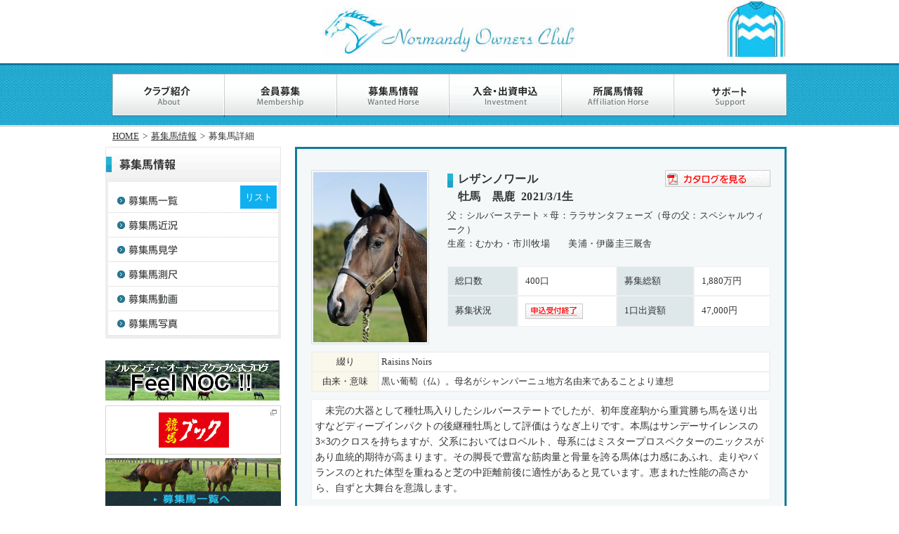

--- FILE ---
content_type: text/html; charset=utf-8
request_url: https://www.normandyoc.com/collect/detail.aspx?umacd=2021037
body_size: 19948
content:
<!DOCTYPE html PUBLIC "-//W3C//DTD XHTML 1.0 Transitional//EN" "http://www.w3.org/TR/xhtml1/DTD/xhtml1-transitional.dtd">
<html xmlns="http://www.w3.org/1999/xhtml" lang="ja" xml:lang="ja">
<head>

<meta http-equiv="Content-Type" content="text/html; charset=UTF-8" />
<meta http-equiv="Content-Style-Type" content="text/css" />
<meta http-equiv="Content-Script-Type" content="JavaScript" />
<meta name="Description" content="「Normandy Owners Club」は皆様に新しい競馬ライフを提供します！" />
<meta name="Keywords" content="ノルマンディーオーナーズクラブ,ノルマンディー,normandy,競馬,一口馬主,JRA,POG,所属馬詳細" />

<script type="text/javascript" src="//s3-ap-northeast-1.amazonaws.com/cdn.normandyoc.com/js/jquery.min.js"></script>
<script type="text/javascript" src="//s3-ap-northeast-1.amazonaws.com/cdn.normandyoc.com/js/2nd/popload_html.js"></script>


<script type="text/javascript" src="//s3-ap-northeast-1.amazonaws.com/cdn.normandyoc.com/js/fancybox/library.js"></script>
<script type="text/javascript" src="//s3-ap-northeast-1.amazonaws.com/cdn.normandyoc.com/js/fancybox/scrollfollow.js"></script>

<script type="text/javascript" src="//s3-ap-northeast-1.amazonaws.com/cdn.normandyoc.com/js/fancybox/jquery.mousewheel-3.0.4.pack.js"></script>
<script type="text/javascript" src="//s3-ap-northeast-1.amazonaws.com/cdn.normandyoc.com/js/fancybox/jquery.fancybox-1.3.4.pack.js"></script>
<!-- set_CSS -->



<script type="text/javascript" src="//s3-ap-northeast-1.amazonaws.com/cdn.normandyoc.com/js/library_normandy.js"></script>
<script type="text/javascript" src="//s3-ap-northeast-1.amazonaws.com/cdn.normandyoc.com/js/scroll.js"></script>
<script type="text/javascript" src="//s3-ap-northeast-1.amazonaws.com/cdn.normandyoc.com/js/rollover2.js"></script>
<script type="text/javascript" src="//s3-ap-northeast-1.amazonaws.com/cdn.normandyoc.com/js/dropdown.js"></script>

<script type="text/javascript" src="//s3-ap-northeast-1.amazonaws.com/cdn.normandyoc.com/js/ecl.js"></script>
<script type="text/javascript" src="//s3-ap-northeast-1.amazonaws.com/cdn.normandyoc.com/js/cookie.js"></script>
<script type="text/javascript" src="//s3-ap-northeast-1.amazonaws.com/cdn.normandyoc.com/js/html_show2nd.js"></script>
<script type="text/javascript" src="//s3-ap-northeast-1.amazonaws.com/cdn.normandyoc.com/js/2nd/load_html.js?20170124"></script>
<script type="text/javascript" src="//s3-ap-northeast-1.amazonaws.com/cdn.normandyoc.com/js/book_library.js"></script>
<script type="text/javascript" src="../js/agentcheck.js"></script>





<title>募集馬詳細（レザンノワール）&nbsp;|&nbsp;ノルマンディーオーナーズクラブ</title>

<link rel="stylesheet" type="text/css" href="//s3-ap-northeast-1.amazonaws.com/cdn.normandyoc.com/css/import.css?20140912" media="screen,print" />
<link rel="stylesheet" type="text/css" href="//s3-ap-northeast-1.amazonaws.com/cdn.normandyoc.com/css/info.css" media="screen,print" />
<link rel="stylesheet" type="text/css" href="//s3-ap-northeast-1.amazonaws.com/cdn.normandyoc.com/css/dropdown.css" media="screen,print" />

<link rel="stylesheet" type="text/css" href="//s3-ap-northeast-1.amazonaws.com/cdn.normandyoc.com/css/top_normandy.css?20140912" media="screen,print" />

<link rel="stylesheet" type="text/css" href="//s3-ap-northeast-1.amazonaws.com/cdn.normandyoc.com/js/fancybox/jquery.fancybox-1.3.4.css" media="screen" />

<script type="text/javascript" src="/js/googleanalytics.js"></script>

</head>
<body id='Top'>

<!-- Google Tag Manager (noscript) -->
<noscript><iframe src="https://www.googletagmanager.com/ns.html?id=GTM-T257G8S"
height="0" width="0" style="display:none;visibility:hidden"></iframe></noscript>
<!-- End Google Tag Manager (noscript) -->

<!-- リマーケティング タグの Google コード -->
<script type="text/javascript">
/* <![CDATA[ */
var google_conversion_id = 964474825;
var google_custom_params = window.google_tag_params;
var google_remarketing_only = true;
/* ]]> */
</script>
<script type="text/javascript" src="//www.googleadservices.com/pagead/conversion.js">
</script>
<noscript>
<div style="display:inline;">
<img height="1" width="1" style="border-style:none;" alt="" src="//googleads.g.doubleclick.net/pagead/viewthroughconversion/964474825/?value=0&amp;guid=ON&amp;script=0"/>
</div>
</noscript>


<div id="sp">

<script language="JavaScript">
<!--
(function(){
	var strMode = ""
	//strMode = urlArg("m");
	
	if ((navigator.userAgent.indexOf('iPhone') > 0 && navigator.userAgent.indexOf('iPad') == -1) || navigator.userAgent.indexOf('iPod') > 0 || navigator.userAgent.indexOf('Android') > 0) {
		document.getElementById('sp').innerHTML = '<div class="sp_message"><a href="http://www.normandyoc.com/sp/collect/detail?umacd=2021037">スマートフォン版はこちら</a></div>';
	}
})()
//--></script>

</div>

<!--container Start -->
<div id="container">
<!--header Start -->
<div id="header">
<h1><a href="https://www.normandyoc.com/"><img src="//s3-ap-northeast-1.amazonaws.com/cdn.normandyoc.com/images/common/logo.jpg" alt="ノルマンディーオーナーズクラブ" width="363" height="70" /></a></h1>
<!--</div>-->
<!--#header End--></div>
<!--navi Start -->
<div id="gnavi">
<div id="gnavi_cont">
<dl class="dropdown ml20">
<dt id="a-ddheader" onmouseover="ddMenu('a',1)" onmouseout="ddMenu('a',-1)"><a href="https://www.normandyoc.com/about/index.html"><img src="//s3-ap-northeast-1.amazonaws.com/cdn.normandyoc.com/images/common/g_navi_01.jpg" alt="クラブ紹介" width="160" height="62" class="rover" /></a></dt>
<dd id="a-ddcontent" onmouseover="cancelHide('a')" onmouseout="ddMenu('a',-1)">
<ul>
<li><a href="https://www.normandyoc.com/about/message.html" class="underline">ご挨拶</a></li>
<li><a href="https://www.normandyoc.com/about/company.html" class="underline">会社概要</a></li>
<li><a href="https://www.normandyoc.com/about/farm.html" class="underline">育成牧場の紹介</a></li>
</ul>
</dd>
</dl>
<dl class="dropdown">
<dt id="b-ddheader" onmouseover="ddMenu('b',1)" onmouseout="ddMenu('b',-1)"><a href="https://www.normandyoc.com/club/index.html"><img src="//s3-ap-northeast-1.amazonaws.com/cdn.normandyoc.com/images/common/g_navi_02.jpg" alt="会員募集" width="160" height="62" class="rover" /></a></dt>
<dd id="b-ddcontent" onmouseover="cancelHide('b')" onmouseout="ddMenu('b',-1)">
<ul>
<li><a href="https://www.normandyoc.com/club/info.html" class="underline" target="_self">会員募集のご案内</a></li>
<li><a href="https://www.normandyoc.com/club/apply.html" class="underline">入会・出資の手順</a></li>
<li><a href="https://www.normandyoc.com/club/catalog.aspx" class="underline">カタログ・入会資料請求</a></li>
<li><a href="https://www.normandyoc.com/club/cost.html" class="underline">必要費用</a></li>
<li><a href="https://www.normandyoc.com/club/prize.html" class="underline">賞金体系</a></li>
<li><a href="https://www.normandyoc.com/club/share.html" class="underline">賞金等の分配方法</a></li>
<li><a href="https://www.normandyoc.com/club/provide.html" class="underline">優勝賞品の提供と分配</a></li>
<li><a href="https://www.normandyoc.com/club/provision.html" class="underline">見舞金・抹消給付金制度</a></li>
<li><a href="https://www.normandyoc.com/club/agreement.html" class="underline">規約</a></li>
<li><a href="https://www.normandyoc.com/club/clubpoint.html" class="underline">クラブポイント</a></li>
<li><a href="https://www.normandyoc.com/club/membership.html" class="underline">会員制度について</a></li>
</ul>
</dd>
</dl>
<dl class="dropdown">
<dt id="c-ddheader" onmouseover="ddMenu('c',1)" onmouseout="ddMenu('c',-1)"><a href="https://www.normandyoc.com/collect/index.html"><img src="//s3-ap-northeast-1.amazonaws.com/cdn.normandyoc.com/images/common/g_navi_03.jpg" alt="募集馬情報" width="160" height="62" class="rover" /></a></dt>
<dd id="c-ddcontent" onmouseover="cancelHide('c')" onmouseout="ddMenu('c',-1)">
<ul>
<li><a href="https://www.normandyoc.com/collect/list.aspx" class="underline">募集馬一覧</a></li>
<li><a href="https://www.normandyoc.com/collect/kinkyo.html" class="underline">募集馬近況</a></li>
<li><a href="https://www.normandyoc.com/collect/observe.html" class="underline">募集馬等見学</a></li>
<li><a href="https://www.normandyoc.com/collect/height.aspx" class="underline">募集馬測尺</a></li>
<li><a href="https://www.normandyoc.com/collect/movie.aspx" class="underline">募集馬動画</a></li>
<li><a href="https://www.normandyoc.com/collect/photo.aspx" class="underline">募集馬写真</a></li>
<li><a href="https://www.normandyoc.com/horse/ido.aspx?mode=collect" class="underline">在厩場所一覧</a></li>
</ul>
</dd>
</dl>
<dl class="dropdown">
<dt id="d-ddheader" onmouseover="ddMenu('d',1)" onmouseout="ddMenu('d',-1)"><a href="https://www.normandyoc.com/entry/index.html"><img src="//s3-ap-northeast-1.amazonaws.com/cdn.normandyoc.com/images/common/g_navi_04.jpg" alt="入会・出資申込" width="160" height="62" class="rover" /></a></dt>
<dd id="d-ddcontent" onmouseover="cancelHide('d')" onmouseout="ddMenu('d',-1)">
<ul>
<li><a href="https://www.normandyoc.com/entry/form.aspx" class="underline">出資申込</a></li>
<li><a href="/webentry/">Web入会申込</a></li>
</ul>
</dd>
</dl>
<dl class="dropdown">
<dt id="e-ddheader" onmouseover="ddMenu('e',1)" onmouseout="ddMenu('e',-1)"><a href="https://www.normandyoc.com/horse/index.html"><img src="//s3-ap-northeast-1.amazonaws.com/cdn.normandyoc.com/images/common/g_navi_05.jpg" alt="所属馬情報" width="160" height="62" class="rover" /></a></dt>
<dd id="e-ddcontent" onmouseover="cancelHide('e')" onmouseout="ddMenu('e',-1)">
<ul>
<li><a href="https://www.normandyoc.com/horse/list.aspx" class="underline">所属馬一覧</a></li>
<li><a href="https://www.normandyoc.com/horse/kinkyo.html" class="underline">所属馬近況</a></li>
<li><a href="https://www.normandyoc.com/horse/raceentry.aspx" class="underline">出走情報</a></li>
<li><a href="https://www.normandyoc.com/horse/cyokyo.aspx" class="underline">今週の調教時計</a></li>
<li><a href="https://www.normandyoc.com/horse/ido.aspx" class="underline">在厩場所一覧</a></li>
<li><a href="https://www.normandyoc.com/horse/nextrace.aspx" class="underline">次走予定</a></li>
<li><a href="https://www.normandyoc.com/horse/photo.aspx" class="underline">所属馬写真</a></li>
<!--<li><a href="../horse/activity.html" class="underline">活躍馬</a></li>-->
<!--<li><a href="../horse/retire.html">引退馬</a></li>-->
</ul>
</dd>
</dl>
<dl class="dropdown">
<dt id="one-ddheader" onmouseover="ddMenu('one',1)" onmouseout="ddMenu('one',-1)"><a href="https://www.normandyoc.com/support/index.html"><img src="//s3-ap-northeast-1.amazonaws.com/cdn.normandyoc.com/images/common/g_navi_06.jpg" alt="サポート" width="160" height="62" class="rover" /></a></dt>
<dd id="one-ddcontent" onmouseover="cancelHide('one')" onmouseout="ddMenu('one',-1)">
<ul>
<li><a href="https://www.normandyoc.com/support/faq.html" class="underline">よくある質問</a></li>
<li><a href="https://www.normandyoc.com/support/contact.aspx" class="underline">お問い合せ</a></li>
<li><a href="https://www.normandyoc.com/support/question.aspx" class="underline">会員番号をお忘れの方</a></li>
<li><a href="https://www.normandyoc.com/support/pwquestion.aspx" class="underline">パスワードをお忘れの方</a></li>
<li><a href="https://www.normandyoc.com/support/mailchange.aspx" class="underline">メールアドレスの変更</a></li>
<li><a href="https://www.normandyoc.com/support/myhorse_mailsetting.aspx" class="underline">メール配信項目の設定</a></li>
<li><a href="https://www.normandyoc.com/support/passwordchange.aspx" class="underline">パスワードの変更</a></li>
<li><a href="https://www.normandyoc.com/support/jyusyo_input.aspx" class="underline">住所等変更届</a></li>
</ul>
</dd>
</dl>
</div>
<!--#navi End--></div>
<!--Content Start -->
<div id="Content" class="clearfix">


<!--パンくずリスト-->
<dl class="pankuzu">
<dt>現在表示しているページの位置</dt>
<dd>
<ul>
<!--
<li><a href="../index.html">HOME</a>&gt;</li>
<li><a href="../index.html">所属馬情報</a>&nbsp;&gt;&nbsp;</li> 
<li>所属馬詳細</li> 
-->

<li><a href=https://www.normandyoc.com/index.html>HOME</a>&gt;</li>
<li><a href=https://www.normandyoc.com/collect/index.html>募集馬情報</a>&gt;</li>
<li>募集馬詳細</li>


</ul>
</dd>
</dl>
<!-- .pankuzu // -->


<!--左サイド	-->
<div id="Sidenavi">
<div id="result_myroom"></div>
<script type="text/javascript">
<!--
logon_show();
-->
</script>
<div id="LoadLogon"></div>
<div class="side_menu">
<p><img src="../images/collect/side_ttl.gif" alt="募集馬情報" width="250" height="50" /></p>
<ul>
<li style="position: relative;"><a href="https://www.normandyoc.com/collect/list.aspx"><img src="../images/collect/side_navi_01.gif" alt="募集馬一覧" width="242" height="44" class="rover" /></a>
<a class="umalist_click_pc js-umalist-bosyu_pc"><span class="">リスト</span></a>
</li>
<li><a href="https://www.normandyoc.com/collect/kinkyo.html"><img src="../images/collect/side_navi_02.gif" alt="募集馬近況" width="242" height="35" class="rover" /></a></li>
<li><a href="https://www.normandyoc.com/collect/observe.html"><img src="../images/collect/side_navi_03.gif" alt="募集馬等見学" width="242" height="35" class="rover" /></a></li>
<li><a href="https://www.normandyoc.com/collect/height.aspx"><img src="../images/collect/side_navi_04.gif" alt="募集馬測尺" width="242" height="35" class="rover" /></a></li>
<li><a href="https://www.normandyoc.com/collect/movie.aspx"><img src="../images/collect/side_navi_05.gif" alt="募集馬動画" width="242" height="35" class="rover" /></a></li>
<li><a href="https://www.normandyoc.com/collect/photo.aspx"><img src="../images/collect/side_navi_06.gif" alt="募集馬写真" width="242" height="35" class="rover" /></a></li>
</ul>
</div>


<!--バナー-->
<div id="banner1"></div>
<div id="banner2"></div>
<!--2012/07/31:banner3を追加する-->
<div id="banner3"></div>
		
<!--#Sidenavi End--></div>


<!--コンテンツ	-->
<div id="contents">

<div class="detail clearfix detail_backg_w ">



<!--
<p class="photo"><img src="../images/info/photo_01.jpg" alt="" width="187" height="242" /></p>

<p class="photo"><img src="../images/uma/face/2021037.jpg" alt="" width="187" height="242" /></p>

<p class="photo"><img src="../images/uma/face/2021037.jpg" alt="" width="162" height="242" /></p>
-->

<!--馬(顔)写真	-->
<p class="photo" ><a id="popimage_face" href="../images/uma/face/2021037_full.jpg"><img src="../images/uma/face/2021037.jpg" alt="" width="162" height="242" /></a></p>

<div class="txt_area">

<p class="detailarea clearfix">

<span class="h_name">
レザンノワール<br>

<!--
性別と毛色を表示
-->

牡馬　黒鹿&nbsp;&nbsp;2021/3/1生</span>

<!--2012/08/21:カタログPDFのリンクを表示するように修正-->
<!--2012/08/24:カタログPDFのリンクを画像に変更-->

<span class="catalog"><a href="../pdf/catalog/2021037.pdf?20220622" target="_blank" class="noneline"><img src="../images/common/btn_catalog_pdf_big.gif" alt="カタログPDF" width="150" height="24" class="rover" /></a></span></p>





<p class="f_13">

父：シルバーステート × 母：ララサンタフェーズ（母の父：スペシャルウィーク）
</p>

<p class="f_13">生産：むかわ・市川牧場　　美浦・伊藤圭三厩舎</p>

<!--血統図、牝系図のPDFリンク -->


<!--
<li><a href="../pdf/kettou/2021037.pdf" target="_blank" >
<img src="../images/info/btn_detail_map01.gif" alt="血統図" width="59" height="19" class="rover " /></a></li>

<li><a href="../pdf/blacktype/2021037.pdf" target="_blank" >
<img src="../images/info/btn_detail_map02.gif" alt="牝系図" width="61" height="19" class="rover " /></a></li>
-->

<form action ="../admin/set_myhorse.aspx" method="post" name="form_setmyhorse">
<!--キャッシュ防止用のランダムな文字列 -->
<input type="hidden" name="boushi" value="85t1m0icb4mwgh9">
<input type="hidden" name="umacd" value="2021037">
</form>

<form action ="../admin/del_myhorse.aspx" method="post" name="form_delmyhorse">
<!--キャッシュ防止用のランダムな文字列 -->
<input type="hidden" name="boushi" value="j86nv6awpb75xkn">
<input type="hidden" name="number" value="">
</form>

<div class="flexbox flexbox-between">
<div>
</div>
<div>
</div>
</div>


<p>&nbsp;</p>

<table border="0" cellspacing="0" cellpadding="0" class="notmargin">
<tr>
<th>総口数</th>
<td>400口</td>
<th>募集総額</th>
<td>1,880万円</td>
</tr>
<tr>

<!-- 募集状況 -->
<th>募集状況</th>
<td>
<img src="//s3-ap-northeast-1.amazonaws.com/cdn.normandyoc.com/images/common/ico_entryjyoukyo_5.gif" alt="申込受付終了" width="82" height="22" />
</td>

<!--
<th>クラス</th>
<td></td>
-->

<th>1口出資額</th>
<td>47,000円</td>
</tr>
</table>

</div>



			<div class="originarea">
				<table border="0" cellspacing="0" cellpadding="0" class="origin">
	
					<tr>
					<th>綴り</th>
					<td>Raisins Noirs</td>
					</tr>
					<tr>
					<th>由来・意味</th>
					<td>黒い葡萄（仏）。母名がシャンパーニュ地方名由来であることより連想</td>
					</tr>
			
				</table>
			</div>
<div class = "uma_coment">　未完の大器として種牡馬入りしたシルバーステートでしたが、初年度産駒から重賞勝ち馬を送り出すなどディープインパクトの後継種牡馬として評価はうなぎ上りです。本馬はサンデーサイレンスの3×3のクロスを持ちますが、父系においてはロベルト、母系にはミスタープロスペクターのニックスがあり血統的期待が高まります。その脚長で豊富な筋肉量と骨量を誇る馬体は力感にあふれ、走りやバランスのとれた体型を重ねると芝の中距離前後に適性があると見ています。恵まれた性能の高さから、自ずと大舞台を意識します。</div>
<div class="uma_body">
<a id="popimage_body" href="../images/uma/body/2021037.jpg">
<img src="../images/uma/body/2021037.jpg?20160428" class="photo_body" />
</a>
</div>



<!--#contents End--></div>



<!--
レビュー
-->



</div>
</div>
</div>

<div id="umalist">

</div>

<script type="text/javascript">
$( document ).ready( function() {
	ajaxload_umalist( 'umalist', 'umalist' );
} );
</script>


<script type="text/javascript">
/*-------------------------------------

---------------------------------------*/
	
/**
 * 外部Htmlを読み込んで、指定されたIDへ表示
 *
 * @param string  __id	 ID
 * @param string  __url	読み先のURL
 */
function ajaxload_umalist( _id, _url)
{
	var cachelink = (new Date).getTime();
	var host = '';
	var extension = '';	//拡張子
	//
	_url = 'umalist';
	switch (_url) {
		
		//
		case 'umalist': 
			//
			//host = '//www.keibabook.co.jp/testsite/smart/';
			host = '/sp/horse/';
			extension = '';
			host = host + '' + _url + extension;
			break;
			
		default:
			host = '';
			extension = '';
			break;
	}
	
	if ( host != '') {
		$.ajax({
			type	 : 'get',
			url	   : host,
			dataType  : 'html',
			cache	 : false,
			success   : function(data){
			  $( '#' + _id ).html(data);//A
			},
			error: function(data){
			  $( '#' + _id ).html(data);//A
			}
		});
	}
}
</script>


--- FILE ---
content_type: text/html; charset=utf-8
request_url: https://www.normandyoc.com/sp/horse/umalist?_=1768819886793
body_size: 65630
content:



	<nav class="gnav">
	
		<div class="section">

			<!--  -->
			<div class="tab_menu">
			
				<!-- 前へ -->
				<div class="prev">
					<p></p>
				</div><!-- /.prev -->
				
				<!-- 所属馬・募集馬の切り替え -->
				<div class="day" id="tab_menu-index">
					<ul>
						<li class="active" id="js-tab_menu-syozoku">所属馬</li>
						<li class="" id="js-tab_menu-bosyu">募集馬</li>
					</ul>
				</div><!-- /.day -->
			
				<!-- 次へ -->
				<div class="close">
					<p>×</p>
				</div><!-- /.next -->
				
			</div><!-- /.tab_menu -->

			<!--  -->
			<div id="tab_menu-box">
			
				<!-- 1つ目のタブ -->
				<div class="active" id="js-tab_menu-box-syozoku">

					<div class="umagoto">
					
						<!--  -->
						<div class="">

							<table class="default umalist">
							<thead>
							<tr>
								<th class="midasi">2歳</th>
							</tr>
							</thead>
							<tbody>
															<tr>
								<td class="">
								<a href="/horse/detail.aspx?umacd=2024001">
								<p>1.ノーブルレディの24</p>
								</a>
								</td>
								</tr>								<tr>
								<td class="">
								<a href="/horse/detail.aspx?umacd=2024002">
								<p>2.ハマナスの24</p>
								</a>
								</td>
								</tr>								<tr>
								<td class="">
								<a href="/horse/detail.aspx?umacd=2024003">
								<p>3.リーピングリーズンの24</p>
								</a>
								</td>
								</tr>								<tr>
								<td class="">
								<a href="/horse/detail.aspx?umacd=2024004">
								<p>4.アズマクィーンの24</p>
								</a>
								</td>
								</tr>								<tr>
								<td class="">
								<a href="/horse/detail.aspx?umacd=2024005">
								<p>5.アステルカーラの24</p>
								</a>
								</td>
								</tr>								<tr>
								<td class="">
								<a href="/horse/detail.aspx?umacd=2024006">
								<p>6.ウッドシップの24</p>
								</a>
								</td>
								</tr>								<tr>
								<td class="">
								<a href="/horse/detail.aspx?umacd=2024007">
								<p>7.エルズリーの24</p>
								</a>
								</td>
								</tr>								<tr>
								<td class="">
								<a href="/horse/detail.aspx?umacd=2024008">
								<p>8.オムスビの24</p>
								</a>
								</td>
								</tr>								<tr>
								<td class="">
								<a href="/horse/detail.aspx?umacd=2024009">
								<p>9.ゲットザピクチャーの24</p>
								</a>
								</td>
								</tr>								<tr>
								<td class="">
								<a href="/horse/detail.aspx?umacd=2024010">
								<p>10.ジニアスミノルの24</p>
								</a>
								</td>
								</tr>								<tr>
								<td class="">
								<a href="/horse/detail.aspx?umacd=2024011">
								<p>11.ジュリーハーツの24</p>
								</a>
								</td>
								</tr>								<tr>
								<td class="">
								<a href="/horse/detail.aspx?umacd=2024012">
								<p>12.スノークラフトの24</p>
								</a>
								</td>
								</tr>								<tr>
								<td class="">
								<a href="/horse/detail.aspx?umacd=2024013">
								<p>13.ダヴィダの24</p>
								</a>
								</td>
								</tr>								<tr>
								<td class="">
								<a href="/horse/detail.aspx?umacd=2024014">
								<p>14.チタノプリンセスの24</p>
								</a>
								</td>
								</tr>								<tr>
								<td class="">
								<a href="/horse/detail.aspx?umacd=2024015">
								<p>15.プレイフォーユーの24</p>
								</a>
								</td>
								</tr>								<tr>
								<td class="">
								<a href="/horse/detail.aspx?umacd=2024016">
								<p>16.マッチレスノヴェルの24</p>
								</a>
								</td>
								</tr>								<tr>
								<td class="">
								<a href="/horse/detail.aspx?umacd=2024017">
								<p>17.メンブランツァの24</p>
								</a>
								</td>
								</tr>								<tr>
								<td class="">
								<a href="/horse/detail.aspx?umacd=2024018">
								<p>18.ヴォレダンルシエルの24</p>
								</a>
								</td>
								</tr>								<tr>
								<td class="">
								<a href="/horse/detail.aspx?umacd=2024019">
								<p>19.オーロスターキスの24</p>
								</a>
								</td>
								</tr>								<tr>
								<td class="">
								<a href="/horse/detail.aspx?umacd=2024020">
								<p>20.オメガフレグランスの24</p>
								</a>
								</td>
								</tr>								<tr>
								<td class="">
								<a href="/horse/detail.aspx?umacd=2024021">
								<p>21.カマクラの24</p>
								</a>
								</td>
								</tr>								<tr>
								<td class="">
								<a href="/horse/detail.aspx?umacd=2024022">
								<p>22.クイーンズトゥルーの24</p>
								</a>
								</td>
								</tr>								<tr>
								<td class="">
								<a href="/horse/detail.aspx?umacd=2024023">
								<p>23.クイックメールの24</p>
								</a>
								</td>
								</tr>								<tr>
								<td class="">
								<a href="/horse/detail.aspx?umacd=2024024">
								<p>24.シークエルの24</p>
								</a>
								</td>
								</tr>								<tr>
								<td class="">
								<a href="/horse/detail.aspx?umacd=2024025">
								<p>25.シュエットヌーベルの24</p>
								</a>
								</td>
								</tr>								<tr>
								<td class="">
								<a href="/horse/detail.aspx?umacd=2024026">
								<p>26.チェアユーアップの24</p>
								</a>
								</td>
								</tr>								<tr>
								<td class="">
								<a href="/horse/detail.aspx?umacd=2024027">
								<p>27.トゥインクルリーフの24</p>
								</a>
								</td>
								</tr>								<tr>
								<td class="">
								<a href="/horse/detail.aspx?umacd=2024028">
								<p>28.ハルマッタンの24</p>
								</a>
								</td>
								</tr>								<tr>
								<td class="">
								<a href="/horse/detail.aspx?umacd=2024029">
								<p>29.ビスカリアの24</p>
								</a>
								</td>
								</tr>								<tr>
								<td class="">
								<a href="/horse/detail.aspx?umacd=2024030">
								<p>30.ファミリーズオナーの24</p>
								</a>
								</td>
								</tr>								<tr>
								<td class="">
								<a href="/horse/detail.aspx?umacd=2024031">
								<p>31.ブランメジェールの24</p>
								</a>
								</td>
								</tr>								<tr>
								<td class="">
								<a href="/horse/detail.aspx?umacd=2024032">
								<p>32.マールボロロードの24</p>
								</a>
								</td>
								</tr>								<tr>
								<td class="">
								<a href="/horse/detail.aspx?umacd=2024033">
								<p>33.リルティングインクの24</p>
								</a>
								</td>
								</tr>								<tr>
								<td class="">
								<a href="/horse/detail.aspx?umacd=2024034">
								<p>34.アイムヒアーの24</p>
								</a>
								</td>
								</tr>								<tr>
								<td class="">
								<a href="/horse/detail.aspx?umacd=2024035">
								<p>35.ツクバオトメの24</p>
								</a>
								</td>
								</tr>								<tr>
								<td class="">
								<a href="/horse/detail.aspx?umacd=2024036">
								<p>36.エンシャントロアの24</p>
								</a>
								</td>
								</tr>								<tr>
								<td class="">
								<a href="/horse/detail.aspx?umacd=2024037">
								<p>37.ロイヤルクリッパーの24</p>
								</a>
								</td>
								</tr>								<tr>
								<td class="">
								<a href="/horse/detail.aspx?umacd=2024038">
								<p>38.プレシャスガールの24</p>
								</a>
								</td>
								</tr>								<tr>
								<td class="">
								<a href="/horse/detail.aspx?umacd=2024039">
								<p>39.アレグロの24</p>
								</a>
								</td>
								</tr>								<tr>
								<td class="">
								<a href="/horse/detail.aspx?umacd=2024040">
								<p>40.アレスの24</p>
								</a>
								</td>
								</tr>								<tr>
								<td class="">
								<a href="/horse/detail.aspx?umacd=2024041">
								<p>41.ウインドクラストの24</p>
								</a>
								</td>
								</tr>								<tr>
								<td class="">
								<a href="/horse/detail.aspx?umacd=2024042">
								<p>42.エニシノイトの24</p>
								</a>
								</td>
								</tr>								<tr>
								<td class="">
								<a href="/horse/detail.aspx?umacd=2024043">
								<p>43.カカリアの24</p>
								</a>
								</td>
								</tr>								<tr>
								<td class="">
								<a href="/horse/detail.aspx?umacd=2024044">
								<p>44.シーホースの24</p>
								</a>
								</td>
								</tr>								<tr>
								<td class="">
								<a href="/horse/detail.aspx?umacd=2024045">
								<p>45.デスティニーソングの24</p>
								</a>
								</td>
								</tr>								<tr>
								<td class="">
								<a href="/horse/detail.aspx?umacd=2024046">
								<p>46.マルーンドロップの24</p>
								</a>
								</td>
								</tr>								<tr>
								<td class="">
								<a href="/horse/detail.aspx?umacd=2024047">
								<p>47.エアヴェイユの24</p>
								</a>
								</td>
								</tr>								<tr>
								<td class="">
								<a href="/horse/detail.aspx?umacd=2024048">
								<p>48.オヒアの24</p>
								</a>
								</td>
								</tr>								<tr>
								<td class="">
								<a href="/horse/detail.aspx?umacd=2024049">
								<p>49.カラドゥラの24</p>
								</a>
								</td>
								</tr>								<tr>
								<td class="">
								<a href="/horse/detail.aspx?umacd=2024050">
								<p>50.セルプランタンの24</p>
								</a>
								</td>
								</tr>								<tr>
								<td class="">
								<a href="/horse/detail.aspx?umacd=2024051">
								<p>51.フサイチリニモの24</p>
								</a>
								</td>
								</tr>								<tr>
								<td class="">
								<a href="/horse/detail.aspx?umacd=2024052">
								<p>52.ヤマトサクラコの24</p>
								</a>
								</td>
								</tr>								<tr>
								<td class="">
								<a href="/horse/detail.aspx?umacd=2024053">
								<p>53.リボーンの24</p>
								</a>
								</td>
								</tr>								<tr>
								<td class="">
								<a href="/horse/detail.aspx?umacd=2024054">
								<p>54.ルーチェデラヴィタの24</p>
								</a>
								</td>
								</tr>								<tr>
								<td class="">
								<a href="/horse/detail.aspx?umacd=2024055">
								<p>55.メイショウクノイチの24</p>
								</a>
								</td>
								</tr>								<tr>
								<td class="">
								<a href="/horse/detail.aspx?umacd=2024056">
								<p>56.プロハンターの24</p>
								</a>
								</td>
								</tr>
					
							</tbody>
							</table>
							
						</div><!-- /. -->
						
					
						<!--  -->
						<div class="">

							<table class="default umalist">
							<thead>
							<tr>
								<th class="midasi">3歳</th>
							</tr>
							</thead>
							<tbody>
															<tr>
								<td class="">
								<a href="/horse/detail.aspx?umacd=2023013">
								<p>アージェンタイド</p>
								</a>
								</td>
								</tr>								<tr>
								<td class="">
								<a href="/horse/detail.aspx?umacd=2023056">
								<p>アッシュグレイス</p>
								</a>
								</td>
								</tr>								<tr>
								<td class="">
								<a href="/horse/detail.aspx?umacd=2023012">
								<p>アルディメント</p>
								</a>
								</td>
								</tr>								<tr>
								<td class="">
								<a href="/horse/detail.aspx?umacd=2023043">
								<p>アンジュラフィーユ</p>
								</a>
								</td>
								</tr>								<tr>
								<td class="">
								<a href="/horse/detail.aspx?umacd=2023025">
								<p>アンデルストープ</p>
								</a>
								</td>
								</tr>								<tr>
								<td class="">
								<a href="/horse/detail.aspx?umacd=2023053">
								<p>イングラム</p>
								</a>
								</td>
								</tr>								<tr>
								<td class="">
								<a href="/horse/detail.aspx?umacd=2023051">
								<p>インペリウム</p>
								</a>
								</td>
								</tr>								<tr>
								<td class="">
								<a href="/horse/detail.aspx?umacd=2023058">
								<p>ヴィラフランカ</p>
								</a>
								</td>
								</tr>								<tr>
								<td class="">
								<a href="/horse/detail.aspx?umacd=2023022">
								<p>ウィンザーロック</p>
								</a>
								</td>
								</tr>								<tr>
								<td class="">
								<a href="/horse/detail.aspx?umacd=2023045">
								<p>ヴェネラブル</p>
								</a>
								</td>
								</tr>								<tr>
								<td class="">
								<a href="/horse/detail.aspx?umacd=2023061">
								<p>エーレンローゼ</p>
								</a>
								</td>
								</tr>								<tr>
								<td class="">
								<a href="/horse/detail.aspx?umacd=2023040">
								<p>エスコルチア</p>
								</a>
								</td>
								</tr>								<tr>
								<td class="">
								<a href="/horse/detail.aspx?umacd=2023042">
								<p>エトワールフィーユ</p>
								</a>
								</td>
								</tr>								<tr>
								<td class="">
								<a href="/horse/detail.aspx?umacd=2023060">
								<p>エバーウインド</p>
								</a>
								</td>
								</tr>								<tr>
								<td class="">
								<a href="/horse/detail.aspx?umacd=2023057">
								<p>エルファリス</p>
								</a>
								</td>
								</tr>								<tr>
								<td class="">
								<a href="/horse/detail.aspx?umacd=2023004">
								<p>オラロア</p>
								</a>
								</td>
								</tr>								<tr>
								<td class="">
								<a href="/horse/detail.aspx?umacd=2023010">
								<p>カタリテ</p>
								</a>
								</td>
								</tr>								<tr>
								<td class="">
								<a href="/horse/detail.aspx?umacd=2023050">
								<p>クイーンサーガ</p>
								</a>
								</td>
								</tr>								<tr>
								<td class="">
								<a href="/horse/detail.aspx?umacd=2023033">
								<p>グランフォワイエ</p>
								</a>
								</td>
								</tr>								<tr>
								<td class="">
								<a href="/horse/detail.aspx?umacd=2023044">
								<p>コウギョク</p>
								</a>
								</td>
								</tr>								<tr>
								<td class="">
								<a href="/horse/detail.aspx?umacd=2023047">
								<p>ゴールドドレッサ</p>
								</a>
								</td>
								</tr>								<tr>
								<td class="">
								<a href="/horse/detail.aspx?umacd=2023052">
								<p>ジェラルリスト</p>
								</a>
								</td>
								</tr>								<tr>
								<td class="">
								<a href="/horse/detail.aspx?umacd=2023059">
								<p>シガレットクッキー</p>
								</a>
								</td>
								</tr>								<tr>
								<td class="">
								<a href="/horse/detail.aspx?umacd=2023054">
								<p>シャンクスレガシー</p>
								</a>
								</td>
								</tr>								<tr>
								<td class="">
								<a href="/horse/detail.aspx?umacd=2023036">
								<p>スカイプレリュード</p>
								</a>
								</td>
								</tr>								<tr>
								<td class="">
								<a href="/horse/detail.aspx?umacd=2023062">
								<p>スコアレジーナ</p>
								</a>
								</td>
								</tr>								<tr>
								<td class="">
								<a href="/horse/detail.aspx?umacd=2023006">
								<p>スラッシュコード</p>
								</a>
								</td>
								</tr>								<tr>
								<td class="">
								<a href="/horse/detail.aspx?umacd=2023064">
								<p>デアプリームス</p>
								</a>
								</td>
								</tr>								<tr>
								<td class="">
								<a href="/horse/detail.aspx?umacd=2023009">
								<p>ティンバーライン</p>
								</a>
								</td>
								</tr>								<tr>
								<td class="">
								<a href="/horse/detail.aspx?umacd=2023027">
								<p>トゥレイス</p>
								</a>
								</td>
								</tr>								<tr>
								<td class="">
								<a href="/horse/detail.aspx?umacd=2023065">
								<p>トラスティア</p>
								</a>
								</td>
								</tr>								<tr>
								<td class="">
								<a href="/horse/detail.aspx?umacd=2023021">
								<p>ノクスカンパーナ</p>
								</a>
								</td>
								</tr>								<tr>
								<td class="">
								<a href="/horse/detail.aspx?umacd=2023032">
								<p>ビーチェ</p>
								</a>
								</td>
								</tr>								<tr>
								<td class="">
								<a href="/horse/detail.aspx?umacd=2023035">
								<p>ヒューザー</p>
								</a>
								</td>
								</tr>								<tr>
								<td class="">
								<a href="/horse/detail.aspx?umacd=2023039">
								<p>ヒロイックヴァース</p>
								</a>
								</td>
								</tr>								<tr>
								<td class="">
								<a href="/horse/detail.aspx?umacd=2023046">
								<p>フィエールシャンテ</p>
								</a>
								</td>
								</tr>								<tr>
								<td class="">
								<a href="/horse/detail.aspx?umacd=2023019">
								<p>ブライトエアリー</p>
								</a>
								</td>
								</tr>								<tr>
								<td class="">
								<a href="/horse/detail.aspx?umacd=2023049">
								<p>フランキングライン</p>
								</a>
								</td>
								</tr>								<tr>
								<td class="">
								<a href="/horse/detail.aspx?umacd=2023002">
								<p>ブランチアウト</p>
								</a>
								</td>
								</tr>								<tr>
								<td class="">
								<a href="/horse/detail.aspx?umacd=2023024">
								<p>ブルームコード</p>
								</a>
								</td>
								</tr>								<tr>
								<td class="">
								<a href="/horse/detail.aspx?umacd=2023041">
								<p>フローレスカラーズ</p>
								</a>
								</td>
								</tr>								<tr>
								<td class="">
								<a href="/horse/detail.aspx?umacd=2023005">
								<p>フロムザムーン</p>
								</a>
								</td>
								</tr>								<tr>
								<td class="">
								<a href="/horse/detail.aspx?umacd=2023034">
								<p>ヘルヴィッツ</p>
								</a>
								</td>
								</tr>								<tr>
								<td class="">
								<a href="/horse/detail.aspx?umacd=2023055">
								<p>ベルシュヴァル</p>
								</a>
								</td>
								</tr>								<tr>
								<td class="">
								<a href="/horse/detail.aspx?umacd=2023029">
								<p>ベルフラム</p>
								</a>
								</td>
								</tr>								<tr>
								<td class="">
								<a href="/horse/detail.aspx?umacd=2023008">
								<p>ポストクレジット</p>
								</a>
								</td>
								</tr>								<tr>
								<td class="">
								<a href="/horse/detail.aspx?umacd=2023014">
								<p>ホノボノ</p>
								</a>
								</td>
								</tr>								<tr>
								<td class="">
								<a href="/horse/detail.aspx?umacd=2023030">
								<p>マクシーン</p>
								</a>
								</td>
								</tr>								<tr>
								<td class="">
								<a href="/horse/detail.aspx?umacd=2023026">
								<p>マジェステラ</p>
								</a>
								</td>
								</tr>								<tr>
								<td class="">
								<a href="/horse/detail.aspx?umacd=2023016">
								<p>ミラビリオン</p>
								</a>
								</td>
								</tr>								<tr>
								<td class="">
								<a href="/horse/detail.aspx?umacd=2023037">
								<p>ミリオングローリー</p>
								</a>
								</td>
								</tr>								<tr>
								<td class="">
								<a href="/horse/detail.aspx?umacd=2023007">
								<p>ムーングレイル</p>
								</a>
								</td>
								</tr>								<tr>
								<td class="">
								<a href="/horse/detail.aspx?umacd=2023023">
								<p>ユーベルジーク</p>
								</a>
								</td>
								</tr>								<tr>
								<td class="">
								<a href="/horse/detail.aspx?umacd=2023015">
								<p>ライクアストリーク</p>
								</a>
								</td>
								</tr>								<tr>
								<td class="">
								<a href="/horse/detail.aspx?umacd=2023031">
								<p>ライムシロップ</p>
								</a>
								</td>
								</tr>								<tr>
								<td class="">
								<a href="/horse/detail.aspx?umacd=2023017">
								<p>ラヴィアンコール</p>
								</a>
								</td>
								</tr>								<tr>
								<td class="">
								<a href="/horse/detail.aspx?umacd=2023003">
								<p>ラウターユーベル</p>
								</a>
								</td>
								</tr>								<tr>
								<td class="">
								<a href="/horse/detail.aspx?umacd=2023038">
								<p>ラスタリア</p>
								</a>
								</td>
								</tr>								<tr>
								<td class="">
								<a href="/horse/detail.aspx?umacd=2023028">
								<p>リネアベルタ</p>
								</a>
								</td>
								</tr>								<tr>
								<td class="">
								<a href="/horse/detail.aspx?umacd=2023001">
								<p>ルアグロール</p>
								</a>
								</td>
								</tr>								<tr>
								<td class="">
								<a href="/horse/detail.aspx?umacd=2023011">
								<p>ルールオーヴァー</p>
								</a>
								</td>
								</tr>								<tr>
								<td class="">
								<a href="/horse/detail.aspx?umacd=2023048">
								<p>ルクラ</p>
								</a>
								</td>
								</tr>								<tr>
								<td class="">
								<a href="/horse/detail.aspx?umacd=2023018">
								<p>ルナノーヴァ</p>
								</a>
								</td>
								</tr>								<tr>
								<td class="">
								<a href="/horse/detail.aspx?umacd=2023063">
								<p>ローズバラード</p>
								</a>
								</td>
								</tr>
					
							</tbody>
							</table>
							
						</div><!-- /. -->
						
					
						<!--  -->
						<div class="">

							<table class="default umalist">
							<thead>
							<tr>
								<th class="midasi">4歳</th>
							</tr>
							</thead>
							<tbody>
															<tr>
								<td class="">
								<a href="/horse/detail.aspx?umacd=2022015">
								<p>アイスヴィレッジ</p>
								</a>
								</td>
								</tr>								<tr>
								<td class="">
								<a href="/horse/detail.aspx?umacd=2022018">
								<p>アスコットアイ</p>
								</a>
								</td>
								</tr>								<tr>
								<td class="">
								<a href="/horse/detail.aspx?umacd=2022060">
								<p>アメージングビュー</p>
								</a>
								</td>
								</tr>								<tr>
								<td class="">
								<a href="/horse/detail.aspx?umacd=2022031">
								<p>イオリ</p>
								</a>
								</td>
								</tr>								<tr>
								<td class="">
								<a href="/horse/detail.aspx?umacd=2022054">
								<p>インターステラ</p>
								</a>
								</td>
								</tr>								<tr>
								<td class="">
								<a href="/horse/detail.aspx?umacd=2022022">
								<p>インピッシュ</p>
								</a>
								</td>
								</tr>								<tr>
								<td class="">
								<a href="/horse/detail.aspx?umacd=2022004">
								<p>ヴィオレンツァ</p>
								</a>
								</td>
								</tr>								<tr>
								<td class="">
								<a href="/horse/detail.aspx?umacd=2022053">
								<p>オンサイト</p>
								</a>
								</td>
								</tr>								<tr>
								<td class="">
								<a href="/horse/detail.aspx?umacd=2022003">
								<p>キングズトゥルー</p>
								</a>
								</td>
								</tr>								<tr>
								<td class="">
								<a href="/horse/detail.aspx?umacd=2022013">
								<p>グレイスフルマーチ</p>
								</a>
								</td>
								</tr>								<tr>
								<td class="">
								<a href="/horse/detail.aspx?umacd=2022010">
								<p>ゴンクール</p>
								</a>
								</td>
								</tr>								<tr>
								<td class="">
								<a href="/horse/detail.aspx?umacd=2022063">
								<p>サヤヒメ</p>
								</a>
								</td>
								</tr>								<tr>
								<td class="">
								<a href="/horse/detail.aspx?umacd=2022038">
								<p>ジーヴル</p>
								</a>
								</td>
								</tr>								<tr>
								<td class="">
								<a href="/horse/detail.aspx?umacd=2022064">
								<p>ジェバーダ</p>
								</a>
								</td>
								</tr>								<tr>
								<td class="">
								<a href="/horse/detail.aspx?umacd=2022008">
								<p>シュヴァルノワール</p>
								</a>
								</td>
								</tr>								<tr>
								<td class="">
								<a href="/horse/detail.aspx?umacd=2022021">
								<p>シュエットアムール</p>
								</a>
								</td>
								</tr>								<tr>
								<td class="">
								<a href="/horse/detail.aspx?umacd=2022037">
								<p>スヴァローグ</p>
								</a>
								</td>
								</tr>								<tr>
								<td class="">
								<a href="/horse/detail.aspx?umacd=2022062">
								<p>スピアッジャローザ</p>
								</a>
								</td>
								</tr>								<tr>
								<td class="">
								<a href="/horse/detail.aspx?umacd=2022024">
								<p>デアリングエア</p>
								</a>
								</td>
								</tr>								<tr>
								<td class="">
								<a href="/horse/detail.aspx?umacd=2022001">
								<p>ディニトーソ</p>
								</a>
								</td>
								</tr>								<tr>
								<td class="">
								<a href="/horse/detail.aspx?umacd=2022009">
								<p>トリプルバレル</p>
								</a>
								</td>
								</tr>								<tr>
								<td class="">
								<a href="/horse/detail.aspx?umacd=2022032">
								<p>ファイアトーチ</p>
								</a>
								</td>
								</tr>								<tr>
								<td class="">
								<a href="/horse/detail.aspx?umacd=2022065">
								<p>ファムエレガンテ</p>
								</a>
								</td>
								</tr>								<tr>
								<td class="">
								<a href="/horse/detail.aspx?umacd=2022046">
								<p>フェデルミエール</p>
								</a>
								</td>
								</tr>								<tr>
								<td class="">
								<a href="/horse/detail.aspx?umacd=2022041">
								<p>フォルテム</p>
								</a>
								</td>
								</tr>								<tr>
								<td class="">
								<a href="/horse/detail.aspx?umacd=2022034">
								<p>ラーシャローム</p>
								</a>
								</td>
								</tr>								<tr>
								<td class="">
								<a href="/horse/detail.aspx?umacd=2022023">
								<p>ライツユーアップ</p>
								</a>
								</td>
								</tr>								<tr>
								<td class="">
								<a href="/horse/detail.aspx?umacd=2022048">
								<p>ライラ</p>
								</a>
								</td>
								</tr>								<tr>
								<td class="">
								<a href="/horse/detail.aspx?umacd=2022043">
								<p>ルジュウェール</p>
								</a>
								</td>
								</tr>								<tr>
								<td class="">
								<a href="/horse/detail.aspx?umacd=2022002">
								<p>レクスノヴァス</p>
								</a>
								</td>
								</tr>								<tr>
								<td class="">
								<a href="/horse/detail.aspx?umacd=2022042">
								<p>ロイヤルテール</p>
								</a>
								</td>
								</tr>								<tr>
								<td class="">
								<a href="/horse/detail.aspx?umacd=2022029">
								<p>ロワゾブルー</p>
								</a>
								</td>
								</tr>
					
							</tbody>
							</table>
							
						</div><!-- /. -->
						
					
						<!--  -->
						<div class="">

							<table class="default umalist">
							<thead>
							<tr>
								<th class="midasi">5歳</th>
							</tr>
							</thead>
							<tbody>
															<tr>
								<td class="">
								<a href="/horse/detail.aspx?umacd=2021006">
								<p>アルヴァレス</p>
								</a>
								</td>
								</tr>								<tr>
								<td class="">
								<a href="/horse/detail.aspx?umacd=2021031">
								<p>アレスエルピーダ</p>
								</a>
								</td>
								</tr>								<tr>
								<td class="">
								<a href="/horse/detail.aspx?umacd=2021015">
								<p>アレナパラシオ</p>
								</a>
								</td>
								</tr>								<tr>
								<td class="">
								<a href="/horse/detail.aspx?umacd=2021020">
								<p>イリスアスール</p>
								</a>
								</td>
								</tr>								<tr>
								<td class="">
								<a href="/horse/detail.aspx?umacd=2021029">
								<p>ヴァズレーヌ</p>
								</a>
								</td>
								</tr>								<tr>
								<td class="">
								<a href="/horse/detail.aspx?umacd=2021033">
								<p>エイブラムス</p>
								</a>
								</td>
								</tr>								<tr>
								<td class="">
								<a href="/horse/detail.aspx?umacd=2021057">
								<p>カーマンライン</p>
								</a>
								</td>
								</tr>								<tr>
								<td class="">
								<a href="/horse/detail.aspx?umacd=2021050">
								<p>ジェロニモス</p>
								</a>
								</td>
								</tr>								<tr>
								<td class="">
								<a href="/horse/detail.aspx?umacd=2021012">
								<p>シャインズオンユー</p>
								</a>
								</td>
								</tr>								<tr>
								<td class="">
								<a href="/horse/detail.aspx?umacd=2021019">
								<p>ジャンヌローサ</p>
								</a>
								</td>
								</tr>								<tr>
								<td class="">
								<a href="/horse/detail.aspx?umacd=2021036">
								<p>ジュエルドレーサー</p>
								</a>
								</td>
								</tr>								<tr>
								<td class="">
								<a href="/horse/detail.aspx?umacd=2021048">
								<p>スターチスブーケ</p>
								</a>
								</td>
								</tr>								<tr>
								<td class="">
								<a href="/horse/detail.aspx?umacd=2021044">
								<p>スノーディーヴァ</p>
								</a>
								</td>
								</tr>								<tr>
								<td class="">
								<a href="/horse/detail.aspx?umacd=2021021">
								<p>ディアフリーゼ</p>
								</a>
								</td>
								</tr>								<tr>
								<td class="">
								<a href="/horse/detail.aspx?umacd=2021056">
								<p>トワイライトサーガ</p>
								</a>
								</td>
								</tr>								<tr>
								<td class="">
								<a href="/horse/detail.aspx?umacd=2021061">
								<p>ノーブルロジャー</p>
								</a>
								</td>
								</tr>								<tr>
								<td class="">
								<a href="/horse/detail.aspx?umacd=2021042">
								<p>ブーケドグレイス</p>
								</a>
								</td>
								</tr>								<tr>
								<td class="">
								<a href="/horse/detail.aspx?umacd=2021004">
								<p>フェアクラウド</p>
								</a>
								</td>
								</tr>								<tr>
								<td class="">
								<a href="/horse/detail.aspx?umacd=2021007">
								<p>ブリッツクリーク</p>
								</a>
								</td>
								</tr>								<tr>
								<td class="">
								<a href="/horse/detail.aspx?umacd=2021051">
								<p>ブレーザー</p>
								</a>
								</td>
								</tr>								<tr>
								<td class="">
								<a href="/horse/detail.aspx?umacd=2021024">
								<p>ベニシア</p>
								</a>
								</td>
								</tr>								<tr>
								<td class="">
								<a href="/horse/detail.aspx?umacd=2021027">
								<p>ベルイストワール</p>
								</a>
								</td>
								</tr>								<tr>
								<td class="">
								<a href="/horse/detail.aspx?umacd=2021060">
								<p>ホークレア</p>
								</a>
								</td>
								</tr>								<tr>
								<td class="">
								<a href="/horse/detail.aspx?umacd=2021035">
								<p>ムーンヘイロー</p>
								</a>
								</td>
								</tr>								<tr>
								<td class="">
								<a href="/horse/detail.aspx?umacd=2021002">
								<p>ランスロット</p>
								</a>
								</td>
								</tr>								<tr>
								<td class="">
								<a href="/horse/detail.aspx?umacd=2021016">
								<p>レアグリフォン</p>
								</a>
								</td>
								</tr>								<tr>
								<td class="">
								<a href="/horse/detail.aspx?umacd=2021010">
								<p>レーウィン</p>
								</a>
								</td>
								</tr>								<tr>
								<td class="">
								<a href="/horse/detail.aspx?umacd=2021037">
								<p>レザンノワール</p>
								</a>
								</td>
								</tr>
					
							</tbody>
							</table>
							
						</div><!-- /. -->
						
					
						<!--  -->
						<div class="">

							<table class="default umalist">
							<thead>
							<tr>
								<th class="midasi">9歳</th>
							</tr>
							</thead>
							<tbody>
															<tr>
								<td class="">
								<a href="/horse/detail.aspx?umacd=2017004">
								<p>エクストラノート</p>
								</a>
								</td>
								</tr>								<tr>
								<td class="">
								<a href="/horse/detail.aspx?umacd=2017007">
								<p>ゴールドパラディン</p>
								</a>
								</td>
								</tr>								<tr>
								<td class="">
								<a href="/horse/detail.aspx?umacd=2017010">
								<p>チェアリングソング</p>
								</a>
								</td>
								</tr>
					
						<!--  -->
						<div class="">

							<table class="default umalist">
							<thead>
							<tr>
								<th class="midasi">8歳</th>
							</tr>
							</thead>
							<tbody>
															<tr>
								<td class="">
								<a href="/horse/detail.aspx?umacd=2018005">
								<p>アウスヴァール</p>
								</a>
								</td>
								</tr>								<tr>
								<td class="">
								<a href="/horse/detail.aspx?umacd=2018009">
								<p>カンティーユ</p>
								</a>
								</td>
								</tr>								<tr>
								<td class="">
								<a href="/horse/detail.aspx?umacd=2018014">
								<p>ワザモノ</p>
								</a>
								</td>
								</tr>
					
						<!--  -->
						<div class="">

							<table class="default umalist">
							<thead>
							<tr>
								<th class="midasi">7歳</th>
							</tr>
							</thead>
							<tbody>
															<tr>
								<td class="">
								<a href="/horse/detail.aspx?umacd=2019025">
								<p>アレナリア</p>
								</a>
								</td>
								</tr>								<tr>
								<td class="">
								<a href="/horse/detail.aspx?umacd=2019013">
								<p>クラリティスケール</p>
								</a>
								</td>
								</tr>								<tr>
								<td class="">
								<a href="/horse/detail.aspx?umacd=2019005">
								<p>グロリアスヒーロー</p>
								</a>
								</td>
								</tr>								<tr>
								<td class="">
								<a href="/horse/detail.aspx?umacd=2019029">
								<p>ゴールデンシーカー</p>
								</a>
								</td>
								</tr>								<tr>
								<td class="">
								<a href="/horse/detail.aspx?umacd=2019016">
								<p>シュヴェルトライテ</p>
								</a>
								</td>
								</tr>								<tr>
								<td class="">
								<a href="/horse/detail.aspx?umacd=2019012">
								<p>ディナースタ</p>
								</a>
								</td>
								</tr>								<tr>
								<td class="">
								<a href="/horse/detail.aspx?umacd=2019021">
								<p>ハートホイップ</p>
								</a>
								</td>
								</tr>								<tr>
								<td class="">
								<a href="/horse/detail.aspx?umacd=2019020">
								<p>フォンメイリー</p>
								</a>
								</td>
								</tr>								<tr>
								<td class="">
								<a href="/horse/detail.aspx?umacd=2019001">
								<p>フレイムジョーカー</p>
								</a>
								</td>
								</tr>								<tr>
								<td class="">
								<a href="/horse/detail.aspx?umacd=2019023">
								<p>ホワイトターフ</p>
								</a>
								</td>
								</tr>
					
						<!--  -->
						<div class="">

							<table class="default umalist">
							<thead>
							<tr>
								<th class="midasi">6歳</th>
							</tr>
							</thead>
							<tbody>
															<tr>
								<td class="">
								<a href="/horse/detail.aspx?umacd=2020009">
								<p>アンビバレント</p>
								</a>
								</td>
								</tr>								<tr>
								<td class="">
								<a href="/horse/detail.aspx?umacd=2020050">
								<p>イグニション</p>
								</a>
								</td>
								</tr>								<tr>
								<td class="">
								<a href="/horse/detail.aspx?umacd=2020007">
								<p>ヴァナルガンド</p>
								</a>
								</td>
								</tr>								<tr>
								<td class="">
								<a href="/horse/detail.aspx?umacd=2020043">
								<p>ヴェルミセル</p>
								</a>
								</td>
								</tr>								<tr>
								<td class="">
								<a href="/horse/detail.aspx?umacd=2020024">
								<p>オルノア</p>
								</a>
								</td>
								</tr>								<tr>
								<td class="">
								<a href="/horse/detail.aspx?umacd=2020004">
								<p>ジャーヴィス</p>
								</a>
								</td>
								</tr>								<tr>
								<td class="">
								<a href="/horse/detail.aspx?umacd=2020038">
								<p>シュヴァルツリーベ</p>
								</a>
								</td>
								</tr>								<tr>
								<td class="">
								<a href="/horse/detail.aspx?umacd=2020035">
								<p>ダイヤモンドビーチ</p>
								</a>
								</td>
								</tr>								<tr>
								<td class="">
								<a href="/horse/detail.aspx?umacd=2020041">
								<p>フェミナフォルテ</p>
								</a>
								</td>
								</tr>								<tr>
								<td class="">
								<a href="/horse/detail.aspx?umacd=2020023">
								<p>プラティクレール</p>
								</a>
								</td>
								</tr>								<tr>
								<td class="">
								<a href="/horse/detail.aspx?umacd=2020056">
								<p>プリンスノット</p>
								</a>
								</td>
								</tr>								<tr>
								<td class="">
								<a href="/horse/detail.aspx?umacd=2020027">
								<p>メラヴィリオーザ</p>
								</a>
								</td>
								</tr>								<tr>
								<td class="">
								<a href="/horse/detail.aspx?umacd=2020028">
								<p>ルーチェロッサ</p>
								</a>
								</td>
								</tr>
					
							</tbody>
							</table>
							
						</div><!-- /. -->
						
					
						<!--  -->
						<div class="">

							<table class="default umalist">
							<thead>
							<tr>
								<th class="midasi">OWNES PRO 7歳</th>
							</tr>
							</thead>
							<tbody>
															<tr>
								<td class="">
								<a href="/horse/detail.aspx?umacd=2022903">
								<p>シンギングブルース</p>
								</a>
								</td>
								</tr>
					
							</tbody>
							</table>
							
						</div><!-- /. -->
						
					
						<!--  -->
						<div class="">

							<table class="default umalist">
							<thead>
							<tr>
								<th class="midasi">OWNES PRO 5歳</th>
							</tr>
							</thead>
							<tbody>
															<tr>
								<td class="">
								<a href="/horse/detail.aspx?umacd=2021901">
								<p>アナレクタ</p>
								</a>
								</td>
								</tr>
					
							</tbody>
							</table>
							
						</div><!-- /. -->
						
					
						<!--  -->
						<div class="">

							<table class="default umalist">
							<thead>
							<tr>
								<th class="midasi">OWNES PRO 4歳</th>
							</tr>
							</thead>
							<tbody>
															<tr>
								<td class="">
								<a href="/horse/detail.aspx?umacd=2022901">
								<p>バイアビリティ</p>
								</a>
								</td>
								</tr>
					
							</tbody>
							</table>
							
						</div><!-- /. -->
						
					
						<!--  -->
						<div class="">

							<table class="default umalist">
							<thead>
							<tr>
								<th class="midasi">OWNES PRO 3歳</th>
							</tr>
							</thead>
							<tbody>
															<tr>
								<td class="">
								<a href="/horse/detail.aspx?umacd=2023901">
								<p>チョコブラウニー</p>
								</a>
								</td>
								</tr>
					
							</tbody>
							</table>
							
						</div><!-- /. -->
						
						
					</div><!-- /.umagoto -->

				</div><!-- /.1つ目のタブ -->



				
				<!-- 2つ目のタブ -->
				<div class="" id="js-tab_menu-box-bosyu">

					<div class="umagoto_nasi">
			


					
						<!--  -->
						<div class="">

							<table class="default umalist">
							<thead>
							<tr>
								<th class="midasi">2歳</th>
							</tr>
							</thead>
							<tbody>
															<tr>
								<td class="">
								<a href="/collect/detail.aspx?umacd=2024001">
								<p>1.ノーブルレディの24</p>
								</a>
								</td>
								</tr>								<tr>
								<td class="">
								<a href="/collect/detail.aspx?umacd=2024002">
								<p>2.ハマナスの24</p>
								</a>
								</td>
								</tr>								<tr>
								<td class="">
								<a href="/collect/detail.aspx?umacd=2024003">
								<p>3.リーピングリーズンの24</p>
								</a>
								</td>
								</tr>								<tr>
								<td class="">
								<a href="/collect/detail.aspx?umacd=2024004">
								<p>4.アズマクィーンの24</p>
								</a>
								</td>
								</tr>								<tr>
								<td class="">
								<a href="/collect/detail.aspx?umacd=2024005">
								<p>5.アステルカーラの24</p>
								</a>
								</td>
								</tr>								<tr>
								<td class="">
								<a href="/collect/detail.aspx?umacd=2024006">
								<p>6.ウッドシップの24</p>
								</a>
								</td>
								</tr>								<tr>
								<td class="">
								<a href="/collect/detail.aspx?umacd=2024007">
								<p>7.エルズリーの24</p>
								</a>
								</td>
								</tr>								<tr>
								<td class="">
								<a href="/collect/detail.aspx?umacd=2024008">
								<p>8.オムスビの24</p>
								</a>
								</td>
								</tr>								<tr>
								<td class="">
								<a href="/collect/detail.aspx?umacd=2024009">
								<p>9.ゲットザピクチャーの24</p>
								</a>
								</td>
								</tr>								<tr>
								<td class="">
								<a href="/collect/detail.aspx?umacd=2024010">
								<p>10.ジニアスミノルの24</p>
								</a>
								</td>
								</tr>								<tr>
								<td class="">
								<a href="/collect/detail.aspx?umacd=2024011">
								<p>11.ジュリーハーツの24</p>
								</a>
								</td>
								</tr>								<tr>
								<td class="">
								<a href="/collect/detail.aspx?umacd=2024012">
								<p>12.スノークラフトの24</p>
								</a>
								</td>
								</tr>								<tr>
								<td class="">
								<a href="/collect/detail.aspx?umacd=2024013">
								<p>13.ダヴィダの24</p>
								</a>
								</td>
								</tr>								<tr>
								<td class="">
								<a href="/collect/detail.aspx?umacd=2024014">
								<p>14.チタノプリンセスの24</p>
								</a>
								</td>
								</tr>								<tr>
								<td class="">
								<a href="/collect/detail.aspx?umacd=2024015">
								<p>15.プレイフォーユーの24</p>
								</a>
								</td>
								</tr>								<tr>
								<td class="">
								<a href="/collect/detail.aspx?umacd=2024016">
								<p>16.マッチレスノヴェルの24</p>
								</a>
								</td>
								</tr>								<tr>
								<td class="">
								<a href="/collect/detail.aspx?umacd=2024017">
								<p>17.メンブランツァの24</p>
								</a>
								</td>
								</tr>								<tr>
								<td class="">
								<a href="/collect/detail.aspx?umacd=2024018">
								<p>18.ヴォレダンルシエルの24</p>
								</a>
								</td>
								</tr>								<tr>
								<td class="">
								<a href="/collect/detail.aspx?umacd=2024019">
								<p>19.オーロスターキスの24</p>
								</a>
								</td>
								</tr>								<tr>
								<td class="">
								<a href="/collect/detail.aspx?umacd=2024020">
								<p>20.オメガフレグランスの24</p>
								</a>
								</td>
								</tr>								<tr>
								<td class="">
								<a href="/collect/detail.aspx?umacd=2024021">
								<p>21.カマクラの24</p>
								</a>
								</td>
								</tr>								<tr>
								<td class="">
								<a href="/collect/detail.aspx?umacd=2024022">
								<p>22.クイーンズトゥルーの24</p>
								</a>
								</td>
								</tr>								<tr>
								<td class="">
								<a href="/collect/detail.aspx?umacd=2024023">
								<p>23.クイックメールの24</p>
								</a>
								</td>
								</tr>								<tr>
								<td class="">
								<a href="/collect/detail.aspx?umacd=2024024">
								<p>24.シークエルの24</p>
								</a>
								</td>
								</tr>								<tr>
								<td class="">
								<a href="/collect/detail.aspx?umacd=2024025">
								<p>25.シュエットヌーベルの24</p>
								</a>
								</td>
								</tr>								<tr>
								<td class="">
								<a href="/collect/detail.aspx?umacd=2024026">
								<p>26.チェアユーアップの24</p>
								</a>
								</td>
								</tr>								<tr>
								<td class="">
								<a href="/collect/detail.aspx?umacd=2024027">
								<p>27.トゥインクルリーフの24</p>
								</a>
								</td>
								</tr>								<tr>
								<td class="">
								<a href="/collect/detail.aspx?umacd=2024028">
								<p>28.ハルマッタンの24</p>
								</a>
								</td>
								</tr>								<tr>
								<td class="">
								<a href="/collect/detail.aspx?umacd=2024029">
								<p>29.ビスカリアの24</p>
								</a>
								</td>
								</tr>								<tr>
								<td class="">
								<a href="/collect/detail.aspx?umacd=2024030">
								<p>30.ファミリーズオナーの24</p>
								</a>
								</td>
								</tr>								<tr>
								<td class="">
								<a href="/collect/detail.aspx?umacd=2024031">
								<p>31.ブランメジェールの24</p>
								</a>
								</td>
								</tr>								<tr>
								<td class="">
								<a href="/collect/detail.aspx?umacd=2024032">
								<p>32.マールボロロードの24</p>
								</a>
								</td>
								</tr>								<tr>
								<td class="">
								<a href="/collect/detail.aspx?umacd=2024033">
								<p>33.リルティングインクの24</p>
								</a>
								</td>
								</tr>								<tr>
								<td class="">
								<a href="/collect/detail.aspx?umacd=2024034">
								<p>34.アイムヒアーの24</p>
								</a>
								</td>
								</tr>								<tr>
								<td class="">
								<a href="/collect/detail.aspx?umacd=2024035">
								<p>35.ツクバオトメの24</p>
								</a>
								</td>
								</tr>								<tr>
								<td class="">
								<a href="/collect/detail.aspx?umacd=2024036">
								<p>36.エンシャントロアの24</p>
								</a>
								</td>
								</tr>								<tr>
								<td class="">
								<a href="/collect/detail.aspx?umacd=2024037">
								<p>37.ロイヤルクリッパーの24</p>
								</a>
								</td>
								</tr>								<tr>
								<td class="">
								<a href="/collect/detail.aspx?umacd=2024038">
								<p>38.プレシャスガールの24</p>
								</a>
								</td>
								</tr>								<tr>
								<td class="">
								<a href="/collect/detail.aspx?umacd=2024039">
								<p>39.アレグロの24</p>
								</a>
								</td>
								</tr>								<tr>
								<td class="">
								<a href="/collect/detail.aspx?umacd=2024040">
								<p>40.アレスの24</p>
								</a>
								</td>
								</tr>								<tr>
								<td class="">
								<a href="/collect/detail.aspx?umacd=2024041">
								<p>41.ウインドクラストの24</p>
								</a>
								</td>
								</tr>								<tr>
								<td class="">
								<a href="/collect/detail.aspx?umacd=2024042">
								<p>42.エニシノイトの24</p>
								</a>
								</td>
								</tr>								<tr>
								<td class="">
								<a href="/collect/detail.aspx?umacd=2024043">
								<p>43.カカリアの24</p>
								</a>
								</td>
								</tr>								<tr>
								<td class="">
								<a href="/collect/detail.aspx?umacd=2024044">
								<p>44.シーホースの24</p>
								</a>
								</td>
								</tr>								<tr>
								<td class="">
								<a href="/collect/detail.aspx?umacd=2024045">
								<p>45.デスティニーソングの24</p>
								</a>
								</td>
								</tr>								<tr>
								<td class="">
								<a href="/collect/detail.aspx?umacd=2024046">
								<p>46.マルーンドロップの24</p>
								</a>
								</td>
								</tr>								<tr>
								<td class="">
								<a href="/collect/detail.aspx?umacd=2024047">
								<p>47.エアヴェイユの24</p>
								</a>
								</td>
								</tr>								<tr>
								<td class="">
								<a href="/collect/detail.aspx?umacd=2024048">
								<p>48.オヒアの24</p>
								</a>
								</td>
								</tr>								<tr>
								<td class="">
								<a href="/collect/detail.aspx?umacd=2024049">
								<p>49.カラドゥラの24</p>
								</a>
								</td>
								</tr>								<tr>
								<td class="">
								<a href="/collect/detail.aspx?umacd=2024050">
								<p>50.セルプランタンの24</p>
								</a>
								</td>
								</tr>								<tr>
								<td class="">
								<a href="/collect/detail.aspx?umacd=2024051">
								<p>51.フサイチリニモの24</p>
								</a>
								</td>
								</tr>								<tr>
								<td class="">
								<a href="/collect/detail.aspx?umacd=2024052">
								<p>52.ヤマトサクラコの24</p>
								</a>
								</td>
								</tr>								<tr>
								<td class="">
								<a href="/collect/detail.aspx?umacd=2024053">
								<p>53.リボーンの24</p>
								</a>
								</td>
								</tr>								<tr>
								<td class="">
								<a href="/collect/detail.aspx?umacd=2024054">
								<p>54.ルーチェデラヴィタの24</p>
								</a>
								</td>
								</tr>								<tr>
								<td class="">
								<a href="/collect/detail.aspx?umacd=2024055">
								<p>55.メイショウクノイチの24</p>
								</a>
								</td>
								</tr>								<tr>
								<td class="">
								<a href="/collect/detail.aspx?umacd=2024056">
								<p>56.プロハンターの24</p>
								</a>
								</td>
								</tr>
					
							</tbody>
							</table>
							
						</div><!-- /. -->
						
			

					</div><!-- /.umagoto -->

				</div><!-- /.2つ目のタブ -->




			</div><!-- /#tab_menu-box -->
			
		</div><!-- /.section -->
			
	</nav><!-- /.section -->



<style>

.menu__line{
	background: #666;
	display: block;
	height: 2px;
	position: absolute;
	transition:transform .3s;
	width: 100%;
}
.menu__line--center{
	top: 9px;
}
.menu__line--bottom{
	bottom: 0;
}
.menu__line--top.active{
	top: 8px;
	transform: rotate(45deg);
}
.menu__line--center.active{
	transform:scaleX(0);
}
.menu__line--bottom.active{
	bottom: 10px;
	transform: rotate(135deg);
}

/* スマホ用 */
@media only screen and (max-width: 767px){

	.gnav{
		background: rgba(0,0,0,1);
		display: none;
		height: 100%;
		position: fixed;
		width: 100%;
		z-index: 1000;
		top: 0;
		left: 0;
	}

}
/* タブレット・パソコン用 */
@media only screen and (min-width: 768px) and (max-width: 960px), print {

	.gnav{
		background: #eee;
		display: none;
		height: 100%;
		position: fixed;
		width: 100%;
		z-index: 1000;
		top: 0;
		left: 0;
	}

}
/* タブレット・パソコン用 */
@media only screen and (min-width: 961px), print {

	.gnav{
		background: #eee;
		display: none;
		position: fixed;
		z-index: 1000;
		top: 50%;
		left: 50%;
		transform: translate(-50%, -50%);
	}

}


/*---------------------
開催情報の日付の切り替え
---------------------*/

/* タブの中身 */
#tab_menu-box  {
	padding: 5px;
	border: 1px solid #ccc;
	border: 1px solid #101010;
	border-top: 1px solid #eee;
	height: 70vh;
	overflow-y: auto;
	-webkit-overflow-scrolling: touch
}

/* スマホ用 */
@media only screen and (max-width: 767px){

	#tab_menu-box  {
		height: 600px;
		height: 80vh;
		overflow-y: auto;
		-webkit-overflow-scrolling: touch
	}

}

#tab_menu-box > div {
	display: none;
}
#tab_menu-box > div.active {
	display: block;
}

div.tab_menu {
	display: table;
	width: 100%;
}

div.tab_menu > div {
	display: table-cell;
	vertical-align: middle;
}

div.tab_menu > div.prev,
div.tab_menu > div.next,
div.tab_menu > div.close {
	border: 1px solid #333;
	background: #fdfdfd none repeat scroll 0 0;
	background: -moz-linear-gradient(#fff, #fafafa);
	background: -webkit-linear-gradient(#fff, #fafafa);
	background: -ms-linear-gradient(#fff, #fafafa);
	color: #000;
	cursor: pointer;
	text-align: center;
}

div.tab_menu > div.prev p,
div.tab_menu > div.next p,
div.tab_menu > div.close p {
	width: 30px;
	font-size: 140%;
}

div.tab_menu > div.prev > p > a,
div.tab_menu > div.next > p > a,
div.tab_menu > div.close > p > a {
	display: block;
	text-align: center;
	padding: 0 0px;
	font-weight: bold;
	color: #000;
	text-decoration: none;
}

div.tab_menu > div.day {
	width: 100%;
}

div.tab_menu > div.day > ul {
	display: table;
	border-radius: 4px;
	border: 1px solid #ddd;
	table-layout: fixed;
	width: 100%;
	background: #fff none repeat scroll 0 0;
}

div.tab_menu > div.day > ul > li {
	display: table-cell;
	vertical-align: middle;
	border-right: 1px solid #ddd;
	padding: 8px 0;
	text-align: center;
}

div.tab_menu > div.day > ul > li {
}

div.tab_menu > div.day > ul > li.active {
	background: #10B0F0 none repeat scroll 0 0;
	background: -moz-linear-gradient(#10B0F0, #16A8D0);
	background: -webkit-linear-gradient(#10B0F0, #16A8D0);
	background: -ms-linear-gradient(#10B0F0, #16A8D0);
	color: #fff;
}

div.tab_menu > div.day > ul > li.active a {
	color: #fff;
}

div.tab_menu > div.day > ul > li > a {
	display: block;
	text-align: center;
	font-weight: bold;
}

div.tab_menu > div.day > ul > li > a:hover {
	/*	background: #EDECCD; */
}

/* 中央Topの開催日の切り替え */
#tab_menu-index ul li {
	cursor: pointer;
	text-decoration: underline;
}

#tab_menu-index ul li:hover {
	text-decoration: none;
}



/* --- 表全体 --- */
table.default {
	border-collapse: separate;
	border-spacing: 1px;
	background-color: #ccc;
	border: none;
}

/* --- 見出しセル --- */
table.default th {
	background-color: #faf8eb;
	background-color: #EDECCD;
	text-align: center;
	white-space: nowrap;
}

/* --- 表ボディ --- */
table.default tbody {
	background-color: #fff;
}

/* --- マウスオーバー時 --- */
table.default tbody tr:hover {
	background-color: #fffacd;
}

/* --- セル --- */
table.default th,
table.default td {
	padding: 1px 3px;
	text-align: center;
}

table.default td.center {
	text-align: center;
}

table.default td.left {
	text-align: left;
}

table.default td.right {
	text-align: right;
}
/*---------------------
馬リスト
---------------------*/
table.umalist {
	width: 100%;
	margin: 0 auto;
	white-space: nowrap;
}

table.umalist th.midasi {
	font-weight: 600;
	background-color: #10B0F0;
	color: #fff;
	text-align: center;
}

table.umalist td {
	text-align: left;
}

table.umalist td p {
	font-size: 10px;
}
/* スマホ用 */
@media only screen and (max-width: 767px){

	/*---------------------
	一覧のレイアウト
	---------------------*/
	div.umagoto {
		display: flex;
		flex-wrap: wrap;
	}

	div.umagoto > div {
		margin: 0 0.1%;
		min-height:1px;
		width: 33%;
		font-size: 10px;
		
	}

}
/* タブレット・パソコン用 */
@media only screen and (min-width: 768px) and (max-width: 960px), print {

	/*---------------------
	一覧のレイアウト
	---------------------*/
	div.umagoto {
		width: 100%;
		display: table;
	}

	div.umagoto > div {
		display: table-cell;
		margin: 0 0.1%;
		width: 16.4%;
		overflow: hidden;
		min-height:1px;
	}

}
/* タブレット・パソコン用 */
@media only screen and (min-width: 961px), print {

	/*---------------------
	一覧のレイアウト
	---------------------*/
	div.umagoto {
		width: 100%;
		display: table;
	}

	div.umagoto > div {
		display: table-cell;
		margin: 0 0.1%;
		width: 16.4%;
		overflow: hidden;
		min-height:1px;
	}

}

</style>



<script type="text/javascript">

	//パソコン用
	//$('.js-umalist-syozoku_pc').on('click',function(){
	$('.js-umalist-syozoku_pc').click(function() {
		$('.menu__line').toggleClass('active');
		$('.gnav').fadeToggle();
		$('body').css('overflow', 'hidden');
		$('#js-tab_menu-bosyu').removeClass('active');
		$('#js-tab_menu-box-bosyu').removeClass('active');
		$('#js-tab_menu-syozoku').addClass('active');
		$('#js-tab_menu-box-syozoku').addClass('active');
	});
	
	//$('.js-umalist-bosyu_pc').on('click',function(){
	$('.js-umalist-bosyu_pc').click(function() {
		$('.menu__line').toggleClass('active');
		$('.gnav').fadeToggle();
		$('body').css('overflow', 'hidden');
		$('#js-tab_menu-syozoku').removeClass('active');
		$('#js-tab_menu-box-syozoku').removeClass('active');
		$('#js-tab_menu-bosyu').addClass('active');
		$('#js-tab_menu-box-bosyu').addClass('active');
	});

	//スマホ用
	//$('.js-umalist-syozoku').on('click',function(){
	$('.js-umalist-syozoku').click(function() {
		$('.menu__line').toggleClass('active');
		$('.gnav').fadeToggle();
		$('body').css('overflow', 'hidden');
		$('#js-tab_menu-bosyu').removeClass('active');
		$('#js-tab_menu-box-bosyu').removeClass('active');
		$('#js-tab_menu-syozoku').addClass('active');
		$('#js-tab_menu-box-syozoku').addClass('active');
		$('#tab_menu-box').scrollTop(0);
	});
	//$('.js-umalist-bosyu').on('click',function(){
	$('.js-umalist-bosyu').click(function() {
		$('.menu__line').toggleClass('active');
		$('.gnav').fadeToggle();
		$('body').css('overflow', 'hidden');
		$('#js-tab_menu-syozoku').removeClass('active');
		$('#js-tab_menu-box-syozoku').removeClass('active');
		$('#js-tab_menu-bosyu').addClass('active');
		$('#js-tab_menu-box-bosyu').addClass('active');
		$('#tab_menu-box').scrollTop(0);
	});
	
	//$('.close').on('click',function(){
	$('.close').click(function() {
		$('.gnav').fadeToggle();
		$('body').css('overflow', 'visible');
	});
	
	//馬名クリックで閉じないと、戻るボタンで残ったままになる（iPhone）
	$('table.umalist').click(function() {
		//alert('close');
		$('.gnav').fadeToggle();
	});

	//$('.js-umalist-syozoku_pc').on('click',function(){
/*
	$(document).on('touchstart', function(event){

	
		//
		if ($(event.target).closest('.js-umalist-syozoku_pc').length) {
		
			$('.menu__line').toggleClass('active');
			$('.gnav').fadeToggle();
			$('body').css('overflow', 'hidden');
			$('#js-tab_menu-bosyu').removeClass('active');
			$('#js-tab_menu-box-bosyu').removeClass('active');
			$('#js-tab_menu-syozoku').addClass('active');
			$('#js-tab_menu-box-syozoku').addClass('active');
		
		} else if ($(event.target).closest('.js-umalist-bosyu_pc').length) {
		
			$('.menu__line').toggleClass('active');
			$('.gnav').fadeToggle();
			$('body').css('overflow', 'hidden');
			$('#js-tab_menu-syozoku').removeClass('active');
			$('#js-tab_menu-box-syozoku').removeClass('active');
			$('#js-tab_menu-bosyu').addClass('active');
			$('#js-tab_menu-box-bosyu').addClass('active');
		
		} else if ($(event.target).closest('.js-umalist-syozoku').length) {
		
			$('.menu__line').toggleClass('active');
			$('.gnav').fadeToggle();
			$('body').css('overflow', 'hidden');
			$('#js-tab_menu-bosyu').removeClass('active');
			$('#js-tab_menu-box-bosyu').removeClass('active');
			$('#js-tab_menu-syozoku').addClass('active');
			$('#js-tab_menu-box-syozoku').addClass('active');	
		
		} else if ($(event.target).closest('.js-umalist-bosyu').length) {
		
			$('.menu__line').toggleClass('active');
			$('.gnav').fadeToggle();
			$('body').css('overflow', 'hidden');
			$('#js-tab_menu-syozoku').removeClass('active');
			$('#js-tab_menu-box-syozoku').removeClass('active');
			$('#js-tab_menu-bosyu').addClass('active');
			$('#js-tab_menu-box-bosyu').addClass('active');
		
		} else if ($(event.target).closest('#js-tab_menu-syozoku').length) {
		
			if($('#js-tab_menu-syozoku').not('active')){
				// タブメニュー
				$('#js-tab_menu-bosyu').removeClass('active');
				$('#js-tab_menu-syozoku').addClass('active');
				// タブの中身（子要素のみ）
				$('#js-tab_menu-box-bosyu').removeClass('active');
				$('#js-tab_menu-box-syozoku').addClass('active');
			}
		
		} else if ($(event.target).closest('#js-tab_menu-bosyu').length) {
		
			if($('#js-tab_menu-syozoku').not('active')){
				// タブメニュー
				$('#js-tab_menu-syozoku').removeClass('active');
				$('#js-tab_menu-bosyu').addClass('active');
				// タブの中身（子要素のみ）
				$('#js-tab_menu-box-syozoku').removeClass('active');
				$('#js-tab_menu-box-bosyu').addClass('active');
			}
		
		} else {
			// ここに処理;
			if ($(".gnav").is(":visible") == true ) {
				$('.gnav').fadeToggle();
				$('body').css('overflow', 'visible');
			}
		}
	});
*/
	
/*
	//$(document).on('click',function(event){
	//$(document).click(function(event) {
	$(document).on('click',function(event){
	
		//
		if ($(event.target).closest('.js-umalist-syozoku_pc').length) {
		
			$('.menu__line').toggleClass('active');
			$('.gnav').fadeToggle();
			$('body').css('overflow', 'hidden');
			$('#js-tab_menu-bosyu').removeClass('active');
			$('#js-tab_menu-box-bosyu').removeClass('active');
			$('#js-tab_menu-syozoku').addClass('active');
			$('#js-tab_menu-box-syozoku').addClass('active');
		
		} else if ($(event.target).closest('.js-umalist-bosyu_pc').length) {
		
			$('.menu__line').toggleClass('active');
			$('.gnav').fadeToggle();
			$('body').css('overflow', 'hidden');
			$('#js-tab_menu-syozoku').removeClass('active');
			$('#js-tab_menu-box-syozoku').removeClass('active');
			$('#js-tab_menu-bosyu').addClass('active');
			$('#js-tab_menu-box-bosyu').addClass('active');
		
		} else if ($(event.target).closest('.js-umalist-syozoku').length) {
		
			$('.menu__line').toggleClass('active');
			$('.gnav').fadeToggle();
			$('body').css('overflow', 'hidden');
			$('#js-tab_menu-bosyu').removeClass('active');
			$('#js-tab_menu-box-bosyu').removeClass('active');
			$('#js-tab_menu-syozoku').addClass('active');
			$('#js-tab_menu-box-syozoku').addClass('active');	
		
		} else if ($(event.target).closest('.js-umalist-bosyu').length) {
		
			$('.menu__line').toggleClass('active');
			$('.gnav').fadeToggle();
			$('body').css('overflow', 'hidden');
			$('#js-tab_menu-syozoku').removeClass('active');
			$('#js-tab_menu-box-syozoku').removeClass('active');
			$('#js-tab_menu-bosyu').addClass('active');
			$('#js-tab_menu-box-bosyu').addClass('active');
		
		} else if ($(event.target).closest('#js-tab_menu-syozoku').length) {
		
			if($('#js-tab_menu-syozoku').not('active')){
				// タブメニュー
				$('#js-tab_menu-bosyu').removeClass('active');
				$('#js-tab_menu-syozoku').addClass('active');
				// タブの中身（子要素のみ）
				$('#js-tab_menu-box-bosyu').removeClass('active');
				$('#js-tab_menu-box-syozoku').addClass('active');
			}
		
		} else if ($(event.target).closest('#js-tab_menu-bosyu').length) {
		
			if($('#js-tab_menu-syozoku').not('active')){
				// タブメニュー
				$('#js-tab_menu-syozoku').removeClass('active');
				$('#js-tab_menu-bosyu').addClass('active');
				// タブの中身（子要素のみ）
				$('#js-tab_menu-box-syozoku').removeClass('active');
				$('#js-tab_menu-box-bosyu').addClass('active');
			}
		
		} else {
			// ここに処理;
			if ($(".gnav").is(":visible") == true ) {
				$('.gnav').fadeToggle();
				$('body').css('overflow', 'visible');
			}
		}
	});
*/
	
	/*-------------------------------------
	タブ切り替え
	---------------------------------------*/

	//$('#tab_menu-index li').on('click', function(){
	$('#tab_menu-index li').click(function() {
		if($(this).not('active')){
			// タブメニュー
			$(this).addClass('active').siblings('li').removeClass('active');
			// タブの中身（子要素のみ）
			var index = $('#tab_menu-index li').index(this);
			$('#tab_menu-box>div').eq(index).addClass('active').siblings('div').removeClass('active');
		}
	});

</script>



--- FILE ---
content_type: text/css
request_url: https://s3-ap-northeast-1.amazonaws.com/cdn.normandyoc.com/css/import.css?20140912
body_size: 113
content:
@charset "utf-8";@import 'reset.css';@import 'global.css?20170428';@import 'iehack.css';@import 'clear.css';

--- FILE ---
content_type: text/css
request_url: https://s3-ap-northeast-1.amazonaws.com/cdn.normandyoc.com/css/info.css
body_size: 10347
content:
@charset "utf-8";#contents .detail .photo,#gnavi #gnavi_cont dl{float:left;display:inline}.breaking_cont .backnum,.movie_cont .backnum,.now_cont .backnum,.photo_cont .backnum{right:0;top:0;position:absolute}div.oshirase ul li,div.owner ul li{line-height:1.3;vertical-align:middle}div.menu ul li,div.oshirase ul li,div.owner ul li{vertical-align:middle}#gnavi{width:100%;height:91px;overflow:hidden;background:url(../images/common/gnavi_bg_02.jpg) left top repeat-x}#gnavi #gnavi_cont{width:1000px;margin:0 auto;padding:15px 0 0}#contents .detail_backg_w{background:#F4F8F9}#contents .detail_backg_b{background:#DDDDDB}#contents .detail{margin:0 0 50px;border:3px solid #117B9A;font-size:14px}#contents .detail .photo{margin:30px 0 10px 20px;border:1px solid #ddd;padding:2px}#contents .detail .txt_area{width:460px;float:right;display:inline;margin:30px 20px 10px 0}#contents .detail .txt_area p.detailarea span.h_name{font-size:16px;font-weight:700;padding:0 0 0 15px;background:url(../images/common/ttl_blueline.gif) left 5px no-repeat;margin:0 0 5px;width:250px;float:left}#contents .detail .txt_area p.detailarea span.catalog{float:right}#contents .detail .txt_area .detail_txt{border-bottom:1px solid #BFD8DF;padding:0 0 5px;margin:0 0 5px;clear:both}#contents .detail .txt_area ul li{float:left;display:inline;margin:10px 10px 10px 0}#contents .detail .txt_area ul li.touroku{margin:10px 10px 10px 140px}#contents .detail .txt_area table{clear:both;width:100%;margin:0 0 25px}#contents .detail .txt_area table.notmargin{margin:0}#contents .detail .txt_area table td,#contents .detail .txt_area table th{padding:10px;border:1px solid #F0F0F0}#contents .detail .txt_area table th{background:#DEE7E9}#contents .detail .txt_area table td{background:#FFF}#contents .detail .originarea{background:#FFF;clear:both;margin:0 20px 10px;border:1px solid #f0f0f0}#contents .detail .originarea table.origin{margin:0;width:100%}#contents .detail .originarea table.origin td,#contents .detail .originarea table.origin th{padding:3px;border:1px solid #F0F0F0}#contents .detail .originarea table.origin th{background:#FAF8EB;text-align:center}#contents .detail .originarea table.origin td{background:#FFF}#Content #contents .detail .uma_coment{background:#FFF;clear:both;margin:0 20px 10px;padding:5px;border:1px solid #f0f0f0}#Content #contents .detail .uma_body{margin:10px 0 10px 75px;padding:2px}#Content #contents .detail .uma_body .photo_body{border:2px solid #ddd}#contents div.kinkyo_title_section{background:#fff}#contents div.kinkyo_honbun_section{background:#fff;margin-bottom:20px}#contents div.kinkyo_honbun_section div.kinkyo_title,#contents div.kinkyo_title_section div.kinkyo_title{float:left;background:url(../images/common/ico_bluemaru.jpg) left 7px no-repeat;font-size:16px;font-weight:700;padding:0 0 8px 20px}#contents div.kinkyo_honbun_section div.kinkyo_jyu,#contents div.kinkyo_title_section div.kinkyo_jyu{float:right;font-size:16px;font-weight:700}#contents div.kinkyo_honbun_section div.clear_td,#contents div.kinkyo_title_section div.clear_td{float:left}#contents div.kinkyo_honbun_section div.honbun,#contents div.kinkyo_title_section div.honbun{float:left;width:422px;padding:8px 0 0;background:url(../images/common/dot_line.gif) left top repeat-x;margin-bottom:30px}#contents div.kinkyo_honbun_section div.notphoto_honbun,#contents div.kinkyo_title_section div.notphoto_honbun{float:left;width:670px;padding:8px 0 0;background:url(../images/common/dot_line.gif) left top repeat-x;margin-bottom:30px}#contents div.kinkyo_honbun_section div.photo_td,#contents div.kinkyo_title_section div.photo_td{float:right;margin-bottom:10px}.now_cont,.now_cont h2{margin:0 0 30px}.now_cont{font-size:14px}.now_cont .now_txt{width:432px;float:left;display:inline}.now_notphoto{width:670px;float:left;display:inline}.kinkyo_space{margin-bottom:30px;clear:both}.now_notphoto dt,.now_txt dt{font-size:16px;font-weight:700;padding:0 0 8px 20px;background:url(../images/common/ico_bluemaru.jpg) left 7px no-repeat}.now_cont .now_txt dd,.now_notphoto dd{padding:8px 0 0;background:url(../images/common/dot_line.gif) left top repeat-x}.now_notphoto dt span,.now_txt dt span{float:right}.now_cont .now_txt dd{min-height:150px}.now_cont .photo{border:1px solid #ddd;width:200px;float:right}.photo_cont,.photo_cont h2{margin:0 0 30px}.photo_cont .photo_txt{overflow:hidden;margin:0 0 30px}.photo_cont .photo_txt p{margin:0 0 5px}.photo_cont .photo_txt .blue_ttl{font-size:16px;font-weight:700;padding:0 0 8px 20px;background:url(../images/common/ico_bluemaru.jpg) left 7px no-repeat}.photo_cont .photo_txt ul.yushou li{float:left;display:inline;margin:0 0 0 16px}.photo_cont .photo_txt ul.date li{margin:3px;float:left;display:inline;padding:5px;background:#FCFCFC;border-color:#f0f0f0 #ddd #ddd #f0f0f0;border-style:solid;border-width:1px}.photo_cont .photo_txt ul.date li.movie{width:193px;margin:0 0 0 7px;float:left;display:inline;background:#fff}.photo_cont .photo_txt ul.date li p{font-size:12px}.photo_cont .photo_txt ul.date li img{border:1px solid #fff;padding:1px}.photo_cont .photo_txt ul.saikin li{float:left;display:inline;margin:0 0 0 10px;border:1px solid #ddd}.movie_cont,.movie_cont h2{margin:0 0 30px}.movie_cont .movie_txt{overflow:hidden;margin:0 0 30px}.movie_cont .movie_txt p{margin:0 0 5px}.movie_cont .movie_txt ul.date li,.movie_cont .movie_txt ul.movie li{margin:0 0 0 10px;display:inline;float:left}.movie_cont .movie_txt .blue_ttl{font-size:16px;font-weight:700;padding:0 0 8px 20px;background:url(../images/common/ico_bluemaru.jpg) left 10px no-repeat}.movie_cont .movie_txt ul.date li{width:216px}.breaking_cont,.breaking_cont h2{margin:0 0 30px}table.graf{clear:both;width:100%;margin:0 0 25px;border-left:1px solid #EAEAEA;border-top:1px solid #EAEAEA}table.graf td,table.graf th{padding:10px;border-right:1px solid #EAEAEA;border-bottom:1px solid #EAEAEA;text-align:center;vertical-align:middle}table.graf td.txt_l{padding:10px 50px}table.graf th{background:url(../images/common/bg_blue.gif) left top}table.graf td{background:#FFF}ul.f_bnr_area_white{clear:both;background:#F7F7F7;margin-bottom:5px}ul.f_bnr_area_white li{float:left;display:inline;background:#fff;border:1px solid #ff8080;width:33%;height:130px;margin:1px}ul.f_bnr_area_white li p.title{padding:1px 1px 1px 5px;background:#be0000;color:#fff;font-size:15px}ul.f_bnr_area_white li p.honbun{padding:2px 2px 2px 5px;font-size:90%}ul.f_bnr_area_white li.first{background:#fff;border:1px solid #ff8080;width:32%;height:130px;margin:1px}div.oshirase{background:#FFF;border:2px solid #ddd;border-radius:5px}div.oshirase ul,div.oshirase ul li{border-top:1px solid #F1F1F1}div.oshirase p.title{background:#f7f7f7;padding:5px;border-bottom:1px solid #ddd;font-weight:700}div.oshirase ul li{padding:7px 5px;min-height:15px;background:#fefefe}div.oshirase ul li span.date{background-position:100% 0;background-repeat:no-repeat;display:block;float:left;width:100px}div.oshirase ul li span.subject{display:block;float:right;width:540px;padding:0 5px}div.oshirase div.oshirasehonbun{margin:15px 30px;border:1px solid #ddd}div.oshirase div.oshirasehonbun dl.honbunnegahi{background:#f7f7f7;padding:3px 5px;border-bottom:1px solid #ddd;font-weight:700}div.oshirase div.oshirasehonbun dl.honbunnegahi dd.negahi{float:right}div.oshirase div.oshirasehonbun dl.honbunnegahi dd.title{float:left}div.oshirase div.oshirasehonbun p.honbunhonbun{background:#fff;padding:5px 10px}div.main_content{margin-top:10px}div.mypage_left{display:block;float:left;width:400px}div.owner{background:#fff;border:2px solid #ddd;border-radius:5px;margin-bottom:10px}div.menu{display:block;float:right;margin:0 0 10px;width:250px;background:#fff;border:2px solid #ddd;border-radius:5px}div.menu p.title,div.owner p.title{background:#f7f7f7;padding:5px;border-bottom:1px solid #ddd;font-weight:700}div.owner a{display:block;background-color:#fff}div.owner a:hover{background-color:#F1F1F1}div.owner ul{border-top:1px solid #F1F1F1}div.owner ul li{padding:10px 5px 5px;color:#1384DE}div.list2 ul li a,div.list2 ul li a:hover{padding:0 0 0 10px;height:32px;line-height:32px;display:block;text-decoration:none}div.owner ul li span.subject a{color:#1384DE}div.list2{background:#fff;border:1px solid #ddd;border-top:none;border-radius:0 0 5px 5px;margin-bottom:10px}div.list2 ul{margin:0}div.list2 ul li{border-bottom:1px solid #f1f1f1}div.list2 ul li a{color:#1384de}div.list2 ul li a:hover{background:#f6f6f6;color:#1384de}div.list2 p.more{background:#f7f7f7;border-top:1px solid #ccc;border-radius:0 0 5px 5px;color:#1384de;padding:5px;text-align:right}div.list2 p.more:hover{background:#eee;cursor:pointer}input[type=checkbox]#YusouFuyou_disabled{background-color:#ccc}div.list2 table.pdfdownload{width:100%;border-collapse:collapse}div.list2 table.pdfdownload td{width:50%;padding:0;border:1px solid #ccc}div.list2 table.pdfdownload td:hover{background-color:#F1F1F1}div.menu ul li,div.menu ul li.none{background-color:#fff;border-top:1px solid #F1F1F1}div.menu ul{margin-bottom:0}div.menu ul li.none{padding:8px 5px 3px}div.menu ul li a.menu,div.menu ul li span.menu{display:block;width:230px;height:96%;padding:8px 5px 3px}div.menu ul li a.menu:hover{background-color:#F1F1F1;width:240px;height:70%;padding:8px 5px 3px}div.midashi_catalog{width:82%;padding:10px 0;margin:0 auto 10px}div.midashi_catalog p{padding:0 20px;color:#FFF;font-size:18px;font-weight:600;line-height:1.2}div.heading{margin-bottom:1em;padding:4px 0;border-bottom:1px silver solid}div.heading p{margin:0;padding:3px 3px 0 5px;border-left:5px #ff8000 solid;font-size:100%;line-height:100%}div.midashi{background:#f7f7f7;border:1px solid #ddd;font-weight:700}div.midashi div.title{padding:5px;text-align:left;color:#000}div.midashi div.title p{margin:0;padding:0 5px;font-size:14px;font-weight:600}div.collectbutton{background:#fff;background:-moz-linear-gradient(top,#FFF 0,#fefefe);background:-webkit-gradient(linear,left top,left bottom,from(#FFF),to(#fefefe));border:1px solid #DDD;text-align:center;color:#111;width:80%;margin:0 auto}div.collectbutton a{text-decoration:none}div.collectbutton a:hover{text-decoration:underline}div.collectbutton p{padding:20px 2px;font-size:18px}p.hoverbutton{position:absolute;top:240px;left:90px;background:#fff2cc;padding:5px 40px;font-size:18px}p.hoverbutton a{text-decoration:none}

--- FILE ---
content_type: text/css
request_url: https://s3-ap-northeast-1.amazonaws.com/cdn.normandyoc.com/css/dropdown.css
body_size: 967
content:
@charset "utf-8";

.dropdown{
	float:left;
	width:160px;
}
.dropdown dt{
	cursor:pointer;
}
.dropdown dd{
	position:absolute;
	overflow:hidden;
	width:160px;
	display:none;
	margin:7px 0 0 0;
	z-index:200;
	opacity:0;
}
.dropdown ul{
	width:154px;
	border-bottom:3px solid #2C9CC7;
	background:url(../images/common/ico_menu_top.gif) left top no-repeat;
	padding:9px 0 0 0;
}
.dropdown li{
	background:#2C9CC7;
	padding:0 0 0 3px;
}
.dropdown a, .dropdown a:active, .dropdown a:visited{
	display:block;
	padding:5px 2px 5px 15px;
	color:#333;
	text-decoration:none;
	background: url(../images/common/ico_menu_link.gif) 5px 50% no-repeat #FFF;
	width:137px;

}
.dropdown a:hover{
	background: url(../images/common/ico_menu_link.gif) 5px 50% no-repeat #FFF;
	color:#2C9CC7;
}

.dropdown .underline{
	border-bottom:1px solid #CCC;
}


/* 2014/07/11: 改修 */
.dropdown ul{width:160px;}
.dropdown dd{margin: 3px 0 0 0; }


--- FILE ---
content_type: text/css
request_url: https://s3-ap-northeast-1.amazonaws.com/cdn.normandyoc.com/css/top_normandy.css?20140912
body_size: 24421
content:
@charset "utf-8";

#Content #contents div.table_ichiran table th.bosyu_bamei, .marquee p, .marquee p:after {
	white-space: nowrap
}

#Sidenavi .myroom #login {
	width: 220px;
	margin: 10px;
	padding: 0;
	height: 5pc
}

#Sidenavi #login #input_pw {
	margin-top: 10px;
	line-height: 22px;
	height: 22px;
	text-align: center
}

#Sidenavi #login #user_data {
	marrgin: 0 10px 0 10px;
	text-align: center
}

#Sidenavi #login #user_show {
	padding: 0 0 0 10px
}

#Sidenavi #login #login_b {
	text-align: center;
	margin: 20px 15px 10px;
	padding: 5px 0;
	clear: both
}

#Sidenavi #login #login_top {
	color: #fff;
	text-align: center;
	padding: 5px 0
}

#Sidenavi dt.login_t {
	float: left;
	clear: left;
	width: 5pc;
	padding: 2px 0 0
}

#Sidenavi dd.login_t {
	padding: 2px 0 0;
	text-align: left
}

#Content #user_show {
	text-align: center;
	margin-bottom: 10px
}

#Content #user_data .logininput {
	height: 20px;
	margin: 0 0 10px 14px;
	padding: 2px
}

#Content div.myroom p.logintime {
	margin-bottom: 5px
}

#Sidenavi div.myhorse {
	margin-bottom: 15px
}

#Content div.myhorse #bamei, #Content div.myhorse #bamei_new {
	background: url(../images/common/side_bg_horse.gif)left top repeat-y;
	border-bottom: 1px solid #ccc
}

#Content #myhorse_ari div.myhorse_cont p.zaikyu {
	width: 75pt
}

#Content #myhorse_ari div.myhorse_cont {
	background: url(../images/common/dot_line.gif)repeat-x;
	font-size: 14px;
	font-weight: 700;
	line-height: 1.2;
	padding: 5px
}

#Content #myhorse_ari div.myhorse_cont p.my_txt {
	color: #333;
	font-size: 9pt;
	font-weight: 400;
	padding: 0 0 0 15px
}

#Content #myhorse_ari div.myhorse_cont table td {
	color: #333;
	font-size: 9pt;
	font-weight: 400;
	padding: 0
}

#Content #myhorse_ari div.myhorse_cont table td.mkdate {
	width: 60px
}

#Content #myhorse_ari div.myhorse_cont table td.zaikyu {
	width: 140px
}

#Content #myhorse_ari div.myhorse_cont table td.deldata {
	width: 30px;
	text-align: right
}

#Content #myhorse_ari div.myhorse_cont p.bamei {
	text-align: left;
	padding-left: 10px;
	font-size: 15px;
	letter-spacing: .02em
}

#Content #myhorse_ari p.more {
	background: #3aa9d3;
	border-bottom: 1px solid #ccc;
	border-top: 1px solid #fff;
	color: #fff;
	font-weight: 600;
	padding: 8px;
	text-align: center
}

#Content #myhorse_ari p.more:hover {
	cursor: pointer
}

#Content div.error_msg p.title {
	font-weight: 700
}

#Sidenavi #left_contents #myhorse td.bamei {
	text-align: left;
	padding-left: 10px;
	font-size: 15px;
	letter-spacing: .02em
}

#Sidenavi #left_contents #myhorse #myhorse_top {
	background: #6495ed;
	color: #fff;
	text-align: center;
	margin: 0 2px
}

#Sidenavi #left_contents #touroku {
	border: 1px solid #ddd;
	margin: 10px 10px 20px;
	ext-align: left
}

#Sidenavi #left_contents #touroku_top {
	background: #b0c4de;
	padding-left: 3px;
	line-height: 30px
}

#Sidenavi #left_contents #syozoku {
	border: 1px solid #ddd;
	margin: 10px 10px 20px;
	text-align: left;
	line-height: 23px
}

#Sidenavi #left_contents #syozoku_top {
	background: #9370db;
	line-height: 30px;
	padding-left: 3px
}

#Content #user_data .logininput {
	width: 115px
}

#Content #user_data input[type=password], #Content #user_data input[type=text] {
	border: 1px solid #d4d4d4
}

#Content #contents div.tourokutitle {
	font-size: 20px;
	margin: 0 0 30px
}

#Content #contents div.input_data {
	margin-left: 0;
	margin-bottom: 20px;
	font-size: 14px;
	padding-left: 0
}

#Content #contents div.input_data p.syusshi_tittle {
	background: #0da2cd;
	color: #fff;
	font-weight: 700;
	padding: 5px 0;
	text-align: center
}

#Content #contents div.input_data table.entry {
	border: 1px solid #198cb0;
	border-collapse: collapse;
	width: 100%
}

#Content #contents div.input_data table.entry th {
	background: #0da2cd;
	border: 1px solid #999;
	line-height: 30px;
	text-align: center;
	color: #fff
}

#Content #contents div.input_data table.entry td {
	border: 1px solid #999;
	line-height: 30px
}

#Content #contents div.input_data table.entry td.bosyunumber {
	text-align: center;
	width: 60px
}

#Content #contents div.input_data table.entry td.bamei {
	padding-left: 5px;
	text-align: left
}

#Content #contents div.input_data table.entry td.hitokuchi, #Content #contents div.input_data table.entry td.sougaku, #Content #contents div.input_data table.entry td.soukuchi {
	padding-right: 5px;
	text-align: right
}

#Content #contents div.input_data table.entry td.entrysu {
	text-align: center;
	vertical-align: middle
}

#Content #contents div.input_data table.entry td.entrysu_show {
	text-align: center
}

#Content #contents div.input_data table.entry td.goukei {
	padding-right: 5px;
	text-align: right
}

#Content #contents div.input_data table.entry td.entrysu select {
	text-align: center
}

#Content #contents div.input_data table {
	border: 1px solid #198cb0;
	border-collapse: collapse;
	width: 100%
}

#Content #contents div.input_data table td.koumoku {
	background: #eee;
	padding-right: 10px;
	text-align: right;
	width: 180px;
	vertical-align: middle;
	min-height: 40px
}

#Content #contents div.input_data table td.input_td {
	line-height: 20px;
	padding: 10px 10px 5px;
	text-align: left;
	vertical-align: middle;
	width: 370px
}

#Content #contents div.nenrei_bosyu table td, #Content #contents div.nenrei_sentaku table td {
	width: 85px
}

#Content #contents div.input_data table td.input_td p.point {
	margin: 10px 5px 5px;
	padding: 3px;
	background: #fafafa;
	border: 1px solid #eee;
	text-align: left;
	font-size: 95%;
	color: #333
}

#Content #contents div.input_data table td {
	border: 1px solid #999;
	line-height: 21px
}

#Content #contents div.bottom_button {
	line-height: 30px;
	margin: 10px 0;
	text-align: center
}

#Content #contents div.bottom_button main {
	margin-left: 200px
}

#Content #contents div.bottom_button ul.main {
	margin-left: 140px
}

#Content #contents div.bottom_button li {
	display: inline;
	float: left;
	padding-right: 30px
}

#Content #contents div.nenrei_sentaku {
	line-height: 30px;
	margin-top: 10px;
	padding: 0 5pc
}

#Content #contents div.nenrei_bosyu {
	line-height: 30px;
	margin-top: 10px;
	padding: 0 230px
}

#Content #contents div.nenrei_bosyu table, #Content #contents div.nenrei_sentaku table {
	border-collapse: collapse
}

#Content #contents div.nenrei_sentaku table td.nosentaku {
	border: 1px solid #ddd
}

#Content #contents div.nenrei_sentaku table td.sentaku {
	background: #e0ffff;
	border: 1px solid #999
}

div.nav_nenrei {
	margin: 10px auto;
	width: 99%;
	background: url(//s3-ap-northeast-1.amazonaws.com/cdn.normandyoc.com/sp/images/common/hor_menu3_off.gif)top repeat-x #f9f9f9;
	border-top: 1px #ccc solid;
	border-bottom: 1px #ccc solid
}

div.nav_nenrei ul.nl {
	margin: 0 auto;
	padding: 0;
	background: url(/sp/images/common/global_navi_off.gif)top #f9f9f9;
	background: linear-gradient(#fff, #ebebeb)transparent;
	background: -webkit-gradient(linear, left top, left bottom, from(#fff), to(#ebebeb));
	border-left: 1px solid #eee;
	border-left: 1px #ccc solid;
	border-right: 1px #fff solid;
	list-style-type: none;
	text-align: center;
	font-size: 100%
}

div.nav_nenrei ul.nl li {
	width: 14.1%;
	float: left;
	padding: 3px 0;
	border-top: 1px #fff solid;
	border-bottom: 1px grey solid;
	border-right: 1px #ccc solid
}

div.nav_nenrei ul.nl li.active {
	background: linear-gradient(#fff, #a1d6f5)transparent;
	background: -webkit-gradient(linear, left top, left bottom, from(#fff), to(#a1d6f5))
}

div.nav_nenrei ul.nl li a {
	text-decoration: underline;
	display: block
}

div.nav_nenrei ul.nl li a.active {
	border-left: 1px solid #eee;
	text-decoration: none
}

div.nav_nenrei ul.nl li a:hover {
	text-decoration: none
}

#Content #contents div.space {
	height: 15px
}

#Content #contents div.bosyuba_kinkyo {
	border: 2px solid #117b9a;
	margin: 10px 0
}

#Content #contents div.bosyuba_kinkyo div.dan, #Content #contents div.bosyuba_kinkyo div.dan_preview {
	background: #117b9a;
	border-bottom: 1px solid #bfd8df;
	line-height: 21px;
	height: 30px;
	padding: 0 0 0 5px
}

#Content #contents div.bosyuba_kinkyo table {
	border-collapse: collapse;
	background: #f4f8f9
}

#Content #contents div.bosyuba_kinkyo div.kinkyo_bamei {
	float: left;
	margin-top: 5px
}

#Content #contents div.bosyuba_kinkyo div.kinkyo_kyusya {
	float: right;
	padding-right: 5px;
	text-align: right;
	margin-top: 5px;
	color: #fff
}

#Content #contents div.bosyuba_kinkyo td.kinkyo_kakaku {
	border-left: 0 solid #999;
	border-right: 1px solid #bfd8df;
	line-height: 21px;
	padding: 5px;
	vertical-align: baseline;
	width: 10pc
}

#Content #contents div.bosyuba_kinkyo div.kinkyou_entryjyoukyo {
	text-align: center
}

#Content #contents div.bosyuba_kinkyo div.kinkyo_umadata {
	padding: 0 5px
}

#Content #contents div.bosyuba_kinkyo div.bosyu_data {
	border-top: 1px solid #bfd8df;
	margin: 10px 0 0;
	padding: 10px 0 0
}

#Content #contents div.bosyuba_kinkyo td.kinkyo_data {
	border-left: 1px solid #000;
	line-height: 21px;
	padding: 5px;
	vertical-align: top
}

#Content #contents div.bosyuba_kinkyo td.kinkyo_data table.hyouji {
	width: 470px;
	margin-left: 5px
}

#Content #contents div.bosyuba_kinkyo td.kinkyo_data table td.right_zaikyu {
	text-align: right
}

#Content #contents div.bosyuba_kinkyo div.kinkyo_honbun {
	background: #fff;
	border: 1px solid #f0f0f0;
	line-height: 23px;
	min-height: 130px;
	padding: 0 5px;
	text-align: justify
}

#Content #contents div.table_ichiran table {
	border: 2px solid #117b9a;
	border-collapse: collapse;
	margin-bottom: 10px;
	width: 100%
}

#Content #contents div.table_ichiran table td {
	border: 1px inset #bbb;
	padding: 2px 1px;
	vertical-align: middle;
	white-space: nowrap
}

#Content #contents div.table_ichiran table th {
	border: 1px inset #bbb;
	vertical-align: middle;
	background: #fff;
	text-align: center;
	padding: 5px 3px
}

#Content #contents div.table_ichiran table th.bamei {
	width: 90pt
}

#Content #contents div.table_ichiran table th.bosyu {
	width: 18px
}

#Content #contents div.table_ichiran table th.entryJyoukyo {
	width: 5pc
}

#Content #contents div.table_ichiran table td.textright {
	text-align: right
}

#Content #contents div.table_ichiran table tr.list {
	background: #eee
}

#Content #contents div.table_ichiran table tr.soukuchi40 {
	background: #caffff;
	background: #fff;
}

#Content #contents div.table_ichiran table tr.soukuchi400 {
	background: #ffd2d2
}

#Content #contents div.table_ichiran table tr.soukuchi100 {
	background: #eeffd2
}

#Content #contents div.table_ichiran table tr.soukuchi300 {
	background: #f9dea9;
}

#Content #contents div.table_ichiran table tr.soukuchi500 {
	background: #caffff;
}

#Content #contents div.table_ichiran table tr.black_tr {
	background: #eee
}

#Content #contents div.table_ichiran table td.center_td {
	text-align: center
}

#Content #contents div.table_ichiran table td p.catalogpdf {
	margin-top: 2px
}

#Content #contents div.table_ichiran table.normal {
	width: 100%
}

/*
��W�n�ꗗ��ownerspro�p
*/



table.ownerspro {
	border: 2px solid #117b9a;
	border-collapse: collapse;
	margin-bottom: 10px;
	width: 100%
}

table.ownerspro td {
	border: 1px inset #bbb;
	padding: 2px 1px;
	vertical-align: middle;
	white-space: nowrap
}

table.ownerspro th {
	border: 1px inset #bbb;
	vertical-align: middle;
	background: #fff;
	text-align: center;
	padding: 5px 3px
}

table.ownerspro th.entryJyoukyo {
	width: 5rem;
}

table.ownerspro th.bosyu_bamei {
	width: 10rem;
}

table.ownerspro th.hkbamei {
	width: 9rem;
}

table.ownerspro th.seibetu {
	width: 2rem;
}

table.ownerspro th.keiro {
	width: 2rem;
}





table.ownerspro caption {
	vertical-align: middle;
	text-align: left;
	font-size: 14px;
	font-weight: bold;
	line-height: 2.0;
	border-top: 1px solid #111;
	border-left: 1px solid #111;
}

table.ownerspro caption span {
	font-size: 0.8em;
	letter-spacing: -0.1em;
}






#Content #contents div.quesetion_seni ul {
	height: 60px;
	padding: 8px 0 0 5pc
}

#Content #contents div.quesetion_seni ul li, #Content #contents div.quesetion_seni ul li.now {
	border: 1px solid #117b9a;
	display: block;
	float: left;
	height: 40px;
	line-height: 40px;
	margin: 0 2px 0 0;
	text-align: center;
	width: 174px
}

#Content #contents div.quesetion_seni ul li.now {
	background: #e2f1f4
}

#Content #contents div.henkou_contents_mail {
	line-height: 22px;
	margin-bottom: 10px;
	margin-left: 250px;
	width: 300px
}

#Content #contents table.shitumon {
	border: 1px solid #999;
	border-collapse: collapse;
	line-height: 30px;
	margin-bottom: 10px;
	outline: #ddd solid 1px;
	text-align: right;
	width: 450px
}

#Content #contents table.shitumon td.right_dai {
	background: #eee;
	border: 1px solid #999;
	text-align: right;
	width: 200px;
	padding-right: 5px
}

#Content #contents table.shitumon td {
	border: 1px solid #999;
	padding-left: 5px;
	text-align: left;
	vertical-align: middle
}

#Content #contents table.shitumon td.center_dai {
	background: #eee;
	border: 1px solid #999;
	text-align: right;
	width: 200px;
	padding-right: 5px
}

#Content #contents div.mailsetting_bun {
	width: 35pc;
	padding: 5px 0 5px 10px;
	margin-left: 45px;
	margin-top: 10px;
	line-height: 22px;
	border: 1px solid #ddd;
	background: #fff8dc
}

#Content #contents table.mail_setting {
	width: 470px;
	padding: 0 0 0 10px;
	margin-left: 105px;
	margin-top: 10px;
	margin-bottom: 10px;
	line-height: 22px;
	border: 1px solid #ddd;
	border-collapse: collapse
}

#Content #contents table.mail_setting td {
	border: 1px solid #999;
	text-align: center;
	background: #fff8dc;
	width: 5pc
}

#Content #contents table.mail_setting td.check {
	border: 1px solid #999;
	text-align: center;
	background: #eee
}

#Content #contents table.mail_setting td.dai {
	border: 1px solid #999;
	background: #117b9a;
	vertical-align: middle;
	color: #fff
}

#Content #contents table.mail_setting td.daizen {
	border: 1px solid #999;
	background: #fff;
	text-align: right;
	padding-right: 20px
}

#Content #contents .gamen_seni ul {
	height: 60px;
	margin: 8px 0 0 5pc
}

#Content #contents .gamen_seni ul.sanspace {
	height: 60px;
	margin: 8px 0 0 130px
}

#Content #contents div.gamen_seni ul li, #Content #contents div.gamen_seni ul li.now {
	margin: 0 2px 0 0;
	display: block;
	width: 130px;
	height: 40px;
	line-height: 40px;
	border: 1px solid #117b9a;
	text-align: center;
	float: left
}

#Content #contents div.gamen_seni ul li.now {
	background: #e2f1f4
}

#Content #contents div.henkou_contents_pw {
	width: 450px;
	padding: 10px 0 0;
	margin-left: 75pt;
	line-height: 25px
}

#Content #contents div.mailsend_kakunin {
	width: 510px;
	margin-left: 90px;
	line-height: 22px
}

#Content #contents div.mailchange_kakunin {
	margin-bottom: 15px;
	margin-left: 170px;
	margin-top: 15px;
	height: 20px
}

#Content #contents div.mailchange_kakunin ul li {
	float: left;
	width: 75pt
}

#Content #contents div.index ul li {
	margin-left: 20px;
	float: left;
	margin-bottom: 20px;
	width: 290px;
	border: 1px
}

#Content #contents div.index ul li div.setumei {
	border: 1px solid #ccc;
	height: 150px
}

#Content #contents div.index ul li.right_side {
	margin-right: 20px;
	float: right
}

#Content #contents #review_data table {
	border-collapse: collapse;
	width: 100%;
	margin: 0
}

#Content #contents #review_data table td.koumoku_left {
	text-align: left
}

#Content #contents #review_data table td.koumoku_left, #Content #contents #review_data table td.koumoku_right {
	background: url(../images/common/bg_blue.gif);
	padding: 8px;
	border: 1px solid #67a7cc;
	color: #117b9a;
	font-weight: 700
}

#Content #contents #review_data table td.koumoku_right {
	text-align: right;
	border-left: 2px solid #67a7cc
}

#Content #contents #review_data table td.data {
	background: #fcfcfc;
	padding: 8px;
	text-align: left;
	border: 1px solid #f3f3f3
}

#Content #contents #input_data table {
	border-collapse: collapse;
	width: 100%;
	margin: 5px 0
}

#Content #contents #input_data table th.koumoku {
	background: url(../images/common/bg_blue.gif);
	border: 1px solid #ddd;
	padding: 10px;
	text-align: center;
	font-weight: 600
}

#Content #contents #input_data table td.koumoku {
	background: #f6f6f6;
	padding: 5px;
	text-align: right;
	height: 40px
}

#Content #contents #input_data table td.koumoku_left {
	background: #f6f6f6;
	padding: 8px;
	text-align: left;
	font-weight: 700
}

#Content #contents #input_data table td.koumoku_center {
	background: url(../images/common/bg_blue.gif);
	padding: 8px;
	text-align: center;
	font-weight: 700
}

#Content #contents #input_data table td.koumoku_right {
	background: url(../images/common/bg_blue.gif);
	padding-right: 10px;
	text-align: right;
	height: 40px;
	min-width: 75pt
}

#Content #contents #input_data table td.message {
	background: #f1f1f1;
	padding: 8px;
	text-align: left;
	font-weight: 700
}

#Content #contents #input_data table td {
	border: 1px solid #ddd;
	line-height: 21px;
	vertical-align: middle
}

#Content #contents #input_data {
	margin: 0 30px
}

#Content #contents #input_data table td.input_td {
	line-height: 20px;
	padding: 2px 8px;
	text-align: left;
	width: 370px
}

#Content #contents #input_data table td.bun_td, #Content #contents #input_data table td.nocoment_td {
	padding-left: 10px;
	width: 370px;
	line-height: 20px;
	text-align: left
}

#Content #contents #input_data table td.bun_td {
	padding-bottom: 10px;
	padding-top: 10px
}

#Content #contents #input_data table td.show_td {
	line-height: 20px;
	padding-bottom: 5px;
	padding-top: 5px;
	padding-left: 5px;
	text-align: left;
	vertical-align: middle;
	font-size: 104%
}

#Content #contents #input_data table td.show_td span.normal {
	background: #fcfcfc;
	font-weight: 700;
	color: #000;
	padding: 3px
}

#Content #contents #input_data table td.show_td span.pick {
	background: #fee;
	font-weight: 700;
	color: #c00;
	padding: 3px
}

#Content #contents #input_data table.kyoumiba {
	width: 360px;
	border: 0 solid #999
}

#Content #contents #input_data table.kyoumiba td {
	text-align: left;
	border: 0 solid #999;
	background: #fff
}

#Content #contents div.kinkyo_button {
	margin: 20px 0
}

#Content #contents div.kinkyo_button ul.main {
	margin: 0 auto;
	text-align: center;
	width: 500px
}

#Content #contents div.kinkyo_button li {
	float: left;
	padding-right: 10px
}

#gnavi_cont .dropdown dt a {
	padding: 0
}

#Content #contents div.error_msg {
	margin-left: 170px;
	margin-top: 20px
}

#Content #contents div.error_msg div.bun {
	margin-left: 10px
}

#Content #contents div.error_ichi {
	margin-top: 50px;
	text-align: center
}

#Content div.error_404 {
	margin-top: 20px;
	margin-bottom: 10px
}

#Content div.error_404_genin {
	margin-top: 30px;
	margin-bottom: 30px
}

#Content div.error_404_genin p.under_line {
	border-bottom: 1px solid #addddd
}

#Content p.center_txt {
	text-align: center
}

div.message {
	margin: 10px 0;
	background-color: #fff;
	border: 1px solid #fcc
}

div.message p.message_title, div.message p.title {
	margin: 0;
	background-color: #fee;
	border-bottom: 1px #fcc solid;
	color: #c00;
	padding: 3px 10px;
	font-size: 100%
}

div.message p.message_title {
	text-align: center
}

div.message p.honbun {
	margin: 5px 10px
}

div.message_type {
	margin: 10px 0;
	background-color: #fff;
	border: 1px solid #1384de
}

div.message_type p.title {
	margin: 0;
	padding: 3px 10px;
	background-color: #1384de;
	border-bottom: 1px #1384de solid;
	font-size: 100%;
	color: #fff;
	font-weight: 600
}

div.message_type p.message_title {
	margin: 0;
	padding: 3px 10px;
	background-color: #fee;
	border-bottom: 1px #fcc solid;
	font-size: 100%;
	color: #c00;
	text-align: center
}

div.message_type p.honbun {
	padding: 5px 10px
}

span.formbutton_blue {
	background: -moz-linear-gradient(top, #09c 0, #069);
	background: -webkit-gradient(linear, left top, left bottom, from(#09C), to(#069));
	border: 2px solid #fff;
	color: #fff;
	border-radius: 4px;
	-moz-border-radius: 4px;
	-webkit-border-radius: 4px;
	-moz-box-shadow: 1px 1px 1px rgba(0, 0, 0, .3);
	-webkit-box-shadow: 1px 1px 1px rgba(0, 0, 0, .3);
	text-shadow: 0 0 3px rgba(0, 0, 0, .5);
	padding: 10px
}

span.formbutton {
	background: -moz-linear-gradient(top, #fff 0, #eee);
	background: -webkit-gradient(linear, left top, left bottom, from(#FFF), to(#EEE));
	border: 1px solid #ddd;
	color: #111;
	padding: 15px 50px
}

div.updateSchedule {
	margin: 10px;
	width: 70%;
	background-color: #fff;
	border: 1px solid silver
}

div.updateSchedule h3 {
	margin: 0;
	padding: 6px 10px;
	background: url(/images/common/head1.gif)top repeat-x #f9f9f9;
	border-bottom: 1px silver solid
}

div.updateSchedule p {
	margin: 5px 10px
}

table.starsfundtable {
	background: #1ea2c8
}

table.starsfundtable th {
	background: #f2fbfd;
	padding: 3px;
	text-align: center;
	color: #333;
	vertical-align: middle
}

table.starsfundtable tr.data_1 td, table.starsfundtable tr.data_2 td {
	padding: 5px
}

table.starsfundtable tr.data_1 {
	background-color: #fff
}

table.starsfundtable tr.data_2 {
	background-color: #fafafa
}

table.collecttable th, table.collecttable tr.data_1 td, table.collecttable tr.data_2 td {
	padding: 3px;
	vertical-align: middle
}

table.collecttable {
	background: #ddd
}

table.collecttable th {
	background: #faf8eb;
	text-align: center;
	color: #333
}

table.collecttable tr.data_1 {
	background-color: #fff
}

table.collecttable tr.data_1 td.textright {
	text-align: right
}

table.collecttable tr.data_1 td.center_td {
	text-align: center
}

table.collecttable tr.data_2 {
	background-color: #fafafa
}

table.collecttable tr.data_2 td.textright {
	text-align: right
}

table.collecttable tr.data_2 td.center_td {
	text-align: center
}

table.collecttable tr:hover {
	background-color: #f3f3f3
}

.marquee {
	padding: .5em 0;
	overflow: hidden;
	background-color: #fefefe;
	margin-bottom: 10px;
	position: relative
}

.marquee p:after {
	content: "";
	padding-right: 50px
}

.marquee p {
	margin: 0;
	padding-left: 600px;
	display: inline-block;
	-webkit-animation-name: a;
	-webkit-animation-timing-function: linear;
	-webkit-animation-duration: 10s;
	-webkit-animation-iteration-count: infinite;
	-moz-animation-name: a;
	-moz-animation-timing-function: linear;
	-moz-animation-duration: 10s;
	-moz-animation-iteration-count: infinite;
	-ms-animation-name: a;
	-ms-animation-timing-function: linear;
	-ms-animation-duration: 10s;
	-ms-animation-iteration-count: infinite;
	-o-animation-name: a;
	-o-animation-timing-function: linear;
	-o-animation-duration: 10s;
	-o-animation-iteration-count: infinite;
	animation-name: a;
	animation-timing-function: linear;
	animation-duration: 10s;
	animation-iteration-count: infinite;
	font-size: 18px;
	color: #c00
}

@-webkit-keyframes a {
	0% {
		-webkit-transform: translate(0)
	}
	99%, to {
		-webkit-transform: translate(-100%)
	}
}

@-moz-keyframes a {
	0% {
		-moz-transform: translate(0)
	}
	99%, to {
		-moz-transform: translate(-100%)
	}
}

@-ms-keyframes a {
	0% {
		-ms-transform: translate(0)
	}
	99%, to {
		-ms-transform: translate(-100%)
	}
}

@-o-keyframes a {
	0% {
		-o-transform: translate(0)
	}
	99%, to {
		-o-transform: translate(-100%)
	}
}

@keyframes a {
	0% {
		transform: translate(0)
	}
	99%, to {
		transform: translate(-100%)
	}
}

--- FILE ---
content_type: text/css
request_url: https://s3-ap-northeast-1.amazonaws.com/cdn.normandyoc.com/css/reset.css
body_size: 1929
content:
@charset "utf-8";body,td,th{font-size:100%}p,p.photo{padding:0;letter-spacing:.02em}img,td,th{vertical-align:top}body{font-family:"�l�r �o�S�V�b�N";margin:0;padding:0;color:#333;line-height:1.4;z-index:1;background-color:#FFF}address,h1,h2,h3,h4,h5,h6{margin:0;padding:0;font-style:normal}img{border:0}img.baseline_img{margin-top:5px}img.horse_detail{margin-top:10px}dd,dl,dt,li,ol,ul{margin:0;padding:0;list-style-type:none;list-style-position:outside}p{margin:0}p.photo{margin-top:35px;margin-bottom:10px}p.space_mini{margin-top:3px}hr,table,td,th{padding:0;margin:0}hr{border:none;height:0;width:auto;visibility:hidden;clear:both;display:block}*hr{margin-top:-15px}sup{vertical-align:3px}a:link,a:visited{color:#333;text-decoration:underline}a:hover{color:#333;text-decoration:none}a.blue:link,a.blue:visited{color:#1384DE;text-decoration:none}a.blue:hover,a.white:link{text-decoration:underline}a.blue:hover{color:#1384DE}a.white:link{color:#FFF}a.white:visited{color:#FFF;text-decoration:none;text-decoration:underline}a.white:hover{color:#FFF;text-decoration:none}a.noneline,a.noneline:hover,a.noneline:link,a.noneline:visited{color:#333;text-decoration:none}th{font-weight:400}#contents span.fresh_bamei{color:#000}#contents span.fresh_mkdate{color:red}#contents span.bamei,#contents span.basyo,#contents span.fresh_basyo,#contents span.mkdate{color:#000}#contents span.username{font-weight:700;line-height:30px}#contents span.login_error,span.red_color{color:red}#contents span.right_red{color:red;display:block;float:right;width:auto}#contents span.blue_color{color:#00f}#contents span.koumoku{letter-spacing:10px;line-height:20px;margin-left:5px}input.pagemove{width:30px}input.button_nomal{width:150px;height:30px}input.button_bold{width:110px;height:30px;font-weight:700}input.button_red{width:110px;height:30px;color:red}input.button_blue{width:110px;height:30px;color:#00f}input.button_long{width:170px;height:30px}

--- FILE ---
content_type: text/css
request_url: https://s3-ap-northeast-1.amazonaws.com/cdn.normandyoc.com/css/global.css?20170428
body_size: 18224
content:
@charset "utf-8";
/*-----------------------------------------------------
global.css
'�@�\�T�v�@�@�F
���������@�@�F2012/07/31: ��W�n�̃T�C�h�o�i�[��div��ǉ� yamaguhi
���������@�@�F2012/07/31: ��W�n�̃T�C�h�o�i�[��div��ǉ� yamaguhi
-------------------------------------------------------*/

/*-----------------------------------------------------
Body
-------------------------------------------------------*/
body{
	color: #333;
	font-size: 13px;
	line-height: 1.6;
	margin: 0;
	padding: 0;
	text-align: left;
}

th{
	font-size: 13px;
}

td{
	font-size: 13px;
}

p{
	font-size: 14px;
}

.iepngfix {  
	behavior: expression(IEPNGFIX.fix(this));  
} 

/*-----------------------------------------------------
Container
-------------------------------------------------------*/
#container{
	margin: 0 auto;
	text-align: left;
	padding: 0;
	margin: 0;
}
/*-----------------------------------------------------
Header
-------------------------------------------------------*/
#header{
	width: 100%;
	height: 90px;
}
#header h1{
	width: 1000px;
	margin: 0 auto;
	text-align: center;
	padding: 11px 0 0 0;
	background: url(../images/common/bnr_racingcolours.jpg) right top no-repeat;
}

/* 2014/07/11: ���C */
#header h1{ width:960px;}
#header h1 a:hover{
	opacity:0.6;
	filter:alpha(opacity=60);
	-ms-filter: "alpha( opacity=60 )";
	-moz-transition-duration:0.3s;
	-webkit-transition-duration:0.3s;
	-o-transition-duration:0.3s;
	-ms-transition-duration:0.3s;
}

/*-----------------------------------------------------
gnavi
-------------------------------------------------------*/
#gnavi{
	width: 100%;
}
#gnavi ul{
	width: 960px;
	margin: 0 auto 0 auto;
}

/*-----------------------------------------------------
Content
-------------------------------------------------------*/
#Content{
	width: 1000px;
	margin: 0 auto 0px auto;
}

/*-----------------------------------------------------
pankuzu
-------------------------------------------------------*/
#Content dl.pankuzu{
	width: 960px;
	clear: both;
	overflow: hidden;
	margin: 3px auto 5px auto;
	padding: 0 0 0px 0;
	/*font-size: 92%;*/
}
#Content dl.pankuzu dt{
	font-size: 1px;
	line-height: 1px;
	display: none;
	overflow: hidden;
}
#Content dl.pankuzu dd{
	padding: 0 0 0 0px;
}
#Content dl.pankuzu ul{
	padding: 0px 0 0 0;
}
#Content dl.pankuzu ul li{
	float: left;
	padding-right: 5px;

}
#Content dl.pankuzu ul li a{
	padding-right: 5px;
}
/*-----------------------------------------------------
Contents
-------------------------------------------------------*/
#contents{
	/*width: 670px;*/
	/*width: 690px;*/
	width: 700px;
	float: right;
	display: inline;
	margin: 0px 20px 0 0;
}
/*-----------------------------------------------------
Sidenavi
-------------------------------------------------------*/
#Sidenavi{
	width: 250px;
	float: left;
	margin: 0px 0 0 10px;
	display: inline;
}
.side_menu{
	margin: 0 0 30px 0;
}
.side_menu ul{
	padding: 0 0 4px 4px;
	background: url(../images/common/side_ttl_bg.gif) left top repeat;
}

.s_bnr {
	clear: both;
	margin: 0 0 25px;
}

.s_bnr li {
	margin: 0 0 5px;
	
}


.myhorse{
	margin: 0 0 30px 0;
}
.myhorse .myhorse_box{
	background: url(../images/common/side_bg_horse.gif) left top repeat-y;
}
.myhorse .myhorse_box .myhorse_cont{
	padding: 15px 20px;
	font-weight: bold;
	font-size: 14px;
	line-height: 1.2;
	background: url(../images/common/dot_line.gif) left bottom repeat-x;
}
.myhorse .myhorse_box .myhorse_cont .my_name{
	padding: 0 0 0 15px;
	background: url(../images/info/ico_arrow.gif) left 50% no-repeat;
}
.myhorse .myhorse_box .myhorse_cont .my_name a{
	color: #1384DE!important;
}
.myhorse .myhorse_box .myhorse_cont .my_name a: link{
	color: #1384DE!important;
	text-decoration: none;
}
.myhorse .myhorse_box .myhorse_cont .my_name a: visited{
   color: #1384DE!important;
   text-decoration: none;
}
.myhorse .myhorse_box .myhorse_cont .my_name a:hover{
   color: #1384DE!important;
   text-decoration: underline;
}
.myhorse .myhorse_box .myhorse_cont .my_txt{
	padding: 0 0 0 15px;
	color: #333;
	font-size: 12px;
	font-weight: normal;
}
.myhorse ul li.border_b{
	border-bottom: 1px solid #CCC;
}
.regist{
	margin: 0 0 30px 0;
}
.side_bnr li{
	margin: 0 0 10px 0;
}

/* 2012/07/31: ��W�n�̃T�C�h�o�i�[��div��ǉ� */
.side_bnr li.bosyuba{
	margin: 0 0 0px;
	padding: 5px 0px 5px 55px;
	border-top: 1px solid #CCCCCC;
	border-left: 1px solid #CCCCCC;
	border-right: 1px solid #CCCCCC;
	color: #1384DE;
}

.side_bnr li.bosyuba_title{
	margin: 0 0 0px;
	background: none repeat scroll 0 0 #EEEEEE;
	padding: 10px 0px 10px 0px;
	border-top: 1px solid #CCCCCC;
	border-left: 1px solid #CCCCCC;
	border-right: 1px solid #CCCCCC;
	font-size: 15px;
	text-align: center;
	/*color: #1384DE;*/
}

.side_bnr li.bosyuba_end{
	margin: 0 0 0px;
	padding: 5px 0px 5px 55px;
	border: 1px solid #CCCCCC;
	color: #1384DE;
}


/*-----------------------------------------------------
MY Room
-------------------------------------------------------*/
.myroom{
	/* background: #1EA2C8; */
	/* border-top: 2px solid #0DA2CD; */
	margin: 0 0 15px 0;
}
.logon{
	border-bottom: 2px solid #0DA2CD;
	border-top: 2px solid #0DA2CD;

}
.myroom .logname{
	font-weight: bold;
	font-size: 16px;
	text-align: center;
	padding: 10px 15px 5px 15px;
}
.myroom .before_log{
	text-align: center;
	padding: 0 15px 0 15px;
}
.myroom .logout{
	float: right;
	margin: 10px 10px 10px 0;
	background: url(../images/common/ico_arrow_02.jpg) left 3px no-repeat;
	padding: 0 0 0 20px;
}
.myroom .logout a: link{
	color: #1384DE;
	text-decoration: none;
}
.myroom .logout a: visited{
   color: #1384DE;
   text-decoration: none;
}
.myroom .logout a:hover{
   color: #1384DE;
   text-decoration: underline;
}
.myroom .inbox{
	background: url(../images/common/myroom_bg_02.jpg) left top repeat-y;
	position: relative;
}
.myroom .inbox .myroom_ttl{
	margin: 0 0 14px 11px;
	padding: 18px 0 0 0;
}
.myroom .inbox .myroom_login,
.myroom .inbox .myroom_pass{
	margin: 0 0 5px 16px;
}
#login,
#pass{
	width: 200px;
	height: 20px;
	/*border: 1px solid #CCC;*/
	padding: 2px;
	margin: 0 0 10px 14px;
}
#pass{
	margin: 0 0 20px 14px;
}
.myroom .login_area{
	padding: 10px 0 10px 15px;
	background: url(../images/common/myroom_bg_03.jpg) left top no-repeat;
	background: none repeat scroll 0 0 #1EA2C8;
	/*border-bottom: 1px solid #198CB0;*/
}


/* 2014/07/11: ���C */
.myroom .inbox{
	background: url(../images/common/myroom_bg_05.jpg) left top repeat;
	border-right:#1ea2c8 2px solid;
	border-left:#1ea2c8 2px solid;
}
.myroom .login_area{
	padding: 12px 0 10px 15px;
}
.myroom .inbox .myroom_ttl {
	/*padding: 10px 0 0 0;*/
	margin: 0 0 14px 13px;
}
/*.logon .inbox .myroom_ttl{
	padding: 18px 0 0 0;
}*/
.myroom .inbox .myroom_login, 
.myroom .inbox .myroom_pass {
	margin: 0 0 0 16px;
}




/*-----------------------------------------------------
Footer
-------------------------------------------------------*/
#Footer{
	clear: both;
	width: 100%;
	overflow: hidden;
	padding: 0 0 30px 0;
	background: url(../images/common/footer_bg.jpg) left 18px repeat-x;
	color: #FFF;
	margin-top: 30px;
}
#Footer_cont{
	width: 1000px;
	position: relative;
	margin: 0 auto 0 auto;
}
#Footer_cont .pagetop{
	position: absolute;
	right: 100px;
	top: 0;
}
#Footer_cont ul{
	padding: 55px 0 10px 0;
	margin: 0 0 0 300px;
}
#Footer_cont ul li{
	float: left;
	display: inline;
	margin: 0 0 0 10px;
	padding: 0 10px 0 0;
	border-right: 1px solid #FFF;
	line-height: 1.2;
}
#Footer_cont ul li.first{
	padding: 0 10px 0 10px;
	border-left: 1px solid #FFF;
}
#Footer_cont ul li a: link{
	color: #FFF;
	text-decoration: none;
}
#Footer_cont ul li a: visited{
   color: #FFF;
   text-decoration: none;
}
#Footer_cont ul li a:hover{
   color: #FFF;
   text-decoration: underline;
}
#Footer_cont .copyright{
	text-align: center;
	margin-top: 10px;
}
#Footer_cont p.about {
	padding: 10px;
	margin: 0 0 0 300px;
}

/* 2014/07/11: ���C */
#Footer{
	padding: 0 0 10px 0;
}
#Footer_cont{
	width: 960px;
}
#Footer_cont .pagetop{
	position: absolute;
	right: 0;
	top: 0;
}
#Footer_cont ul{
	padding: 45px 0 10px 0;
	margin: 0 auto;
	text-align:center;
	display:inline-block;
	width:960px;
}
#Footer_cont ul li{
	float: none;
}
#Footer_cont p.about {
	padding: 0;
	margin:0;
	text-align:center;	
}
#Footer_cont p.mainte{ margin:0;}

/*-----------------------------------------------------
�ėpCSS
-------------------------------------------------------*/
.clear{
	clear: both;
}
.section{
	clear: both;
	position: relative;
}
.txt_l{
	text-align: left!important;
}
.bg_gray td{
	background: #FAFAFA!important;
}
.ml00{
	margin-left: 0!important;
}
.ml20{
	margin-left: 20px!important;
}
.f_13{
	font-size: 13px!important;
}
a:hover img.xxx {
  opacity: 0.70;
  filter: alpha(opacity=70);
  -moz-opacity: 0.70;
  -ms-filter: "alpha(opacity=70)";
}

.gyou_mini{
	line-height: 1;
}

.marginb_space{
	margin-bottom: 10px;
}

.marginb_space_top{
	margin-top: 10px;
}

/* 2012/07/31: 404�y�[�W�̑S�� */
.marginb_space_top_sentou{
	margin: 80px 180px;
}

.ime_on {
	ime-mode: active;
}

.ime_off {
	ime-mode: inactive;
}

/*-----------------------------------------------------
�ėpCSS�isasagawa�쐬�y�[�W�Ɏg�p���j
-------------------------------------------------------*/

.divTitle{
	vertical-align: middle;
	padding-left: 5px;
	font-size: 16px;
	font-weight: bold;
	line-height: 3.0;
	border-top: 2px solid #D6CEB4;
	border-bottom: 2px solid #D6CEB4;
}

.divTitle_slim{
	margin: 10px 0 5px 0;
	vertical-align: middle;
	padding-left: 15px;
	font-size: 16px;
	font-weight: bold;
	line-height: 2.0;
	border-bottom: 1px solid #111;
}

.divTitle2{
	background-color: #f2fbfd;
	vertical-align: middle;
	padding-left: 5px;
	font-size: 15px;
	font-weight: bold;
	line-height: 2.0;
	border: 1px solid #1ea2c8;
	border-left: 3px solid #1ea2c8;
}

.divContensts{
	padding-top: 15px;
	padding-bottom: 10px;
	padding-left: 10px;
}

.divTitleCenter{
	background-color: #10B0F0;
	vertical-align: middle;
	padding-left: 5px;
	font-size: 16px;
	font-weight: bold;
	line-height: 2.8;
	border: 1px solid #87CEFA;
	border-left: 3px solid #87CEFA;
	border-right: 3px solid #87CEFA;
	margin: 20px 0px 10px 0px;
	color: #FFFFFF;
}

/*��E���E���̃e�L�X�g�T�C�Y  */

.TextL{
	font-size: 16px;
	font-weight: bold;
	line-height: 1.8;
}

.TextM{
	font-size: 14px;
	line-height: 1.5;
}

.TextS{
	font-size: 12px;
	line-height: 1.4;
}

.TextM p.txt{
	font-size: 16px;
	font-weight: bold;
}


/* ���o����A�p�f�B���O�̈� */

.divWarning{
	border: 2px solid #FF0000;
	background-color: #FFEEEE;
}

.divTitleWarning{
	border-bottom: 1px dashed #FF0000;
	padding: 5px;
	color: #FF0000;
}



.divTextWarning{
	font-size: 14px;
	border: 1px solid #FF0000;
	font-weight: bold;
	padding: 5px;
}

.divTextWarning2{
	font-size: 13px;
	border: 1px solid #FF0000;
	padding: 3px;
}

.divTextWarning3{
	font-size: 14px;
	border: 1px solid #FF0000;
	font-weight: bold;
	padding: 5px;
	background-color: #FF0000;
	color: #FFFFFF;
}

.divContensts2{
	padding-top: 3px;
	padding-left: 15px;
}

.divContInlie{
   float: left;
   display: inline;
/*   margin: 0px 0 0 20px;*/
}

/**/

.TableType1 td{
	font-size: 14px;
	line-height: 1.5;
}

/*
 2012/08/29
*/
.divTitle2 dl.dlTitle {
	
}

.divTitle2 dl.dlTitle dt {
	float: left;
	width: 310px;
}

.divTitle2 dl.dlTitle dd.basyo {
	float: left;
}

.divTitle2 dl.dlTitle dd.tel {
/*	float: left;*/
}

.divTitle2 dl.dlTitle dd ul {
	display: inline;
}

.divTitle2 dl.dlTitle dd ul li {
	line-height: 1.2;
	padding: 5px 5px 3px 1px;
}

/*-----------------------------------------------------
�ėpCSS�isasagawa�쐬�y�[�W�Ɏg�p���j end
-------------------------------------------------------*/

/*-----------------------------------------------------
stallions
-------------------------------------------------------*/
div.stallions {
	height: 170px;
	margin: 0px 10px 0 10px;
	position: relative;
	width: 221px;
}
div.stallions p.mainimg {
	left: 0;
	position: absolute;
	top: 0;
	z-index: 2;
}
div.stallions ul.links {
	left: 12px;
	position: absolute;
	top: 117px;
	width: 197px;
	z-index: 4;
}

/*-----------------------------------------------------
mainte
-------------------------------------------------------*/
.mainte {
	color: #fff;
	font-size: 12px;
	font-style: normal;
	padding: 0;
	text-align: center;
	margin: 5px;
}

p.message {
	background-color: #FDFDFD;
	border-color: #eee #ddd #ddd #eee;
	border-style: solid;
	border-width: 1px 2px 2px 1px;
	padding: 10px;
	color: #111111;
	font-size: 110%;
	font-weight: bold;
	text-align: center;
}


/*-----------------------------------------------------
��W��
-------------------------------------------------------*/
p.entryjyoukyo_2_a {
	background: url(../images/common/ico_entryjyoukyo_2_yellow.gif) center top no-repeat;
	text-align: center;
	color: #111;
}

p.entryjyoukyo_2_b {
	background: url(../images/common/ico_entryjyoukyo_2_green.gif) center top no-repeat;
	text-align: center;
	color: #fff;
}

span.entryjyoukyo_2_a {
	background: url(../images/common/ico_entryjyoukyo_2_yellow.gif) center top no-repeat;
	text-align: center;
	color: #111;
	padding: 3px 10px;
}

span.entryjyoukyo_2_b {
	background: url(../images/common/ico_entryjyoukyo_2_green.gif) center top no-repeat;
	text-align: center;
	color: #fff;
	padding: 3px 10px;
}


/*-----------------------------------------------------
�X�}�[�g�t�H���T�C�g��
-------------------------------------------------------*/
.sp_message {
	-moz-border-bottom-colors: none;
	-moz-border-left-colors: none;
	-moz-border-right-colors: none;
	-moz-border-top-colors: none;
	background: linear-gradient(#16A8D0, #16A8D0) repeat scroll 0 0 rgba(0, 0, 0, 0);
	background: -webkit-gradient(linear, left top, left bottom, from(#16A8D0), to(#16A8D0));
	border-color: #ddd #bbb #bbb #ddd;
	border-image: none;
	border-style: solid solid none;
	border-width: 1px 1px 1px 1px
	border-radius: 14px;
	-moz-border-radius: 14px;
	-webkit-border-radius: 14px;

	box-shadow: 0 3px 3px rgba(0, 0, 0, 0.1);
	display: block;
	margin: 0 auto 10px;
	overflow: hidden;
	padding: 0;
	text-align: center;
	width: 95%;
	padding: 20px;
}

div.sp_message a {
	font-size: 40px;
	font-weight: 600;
	color: #fff;
}


span.newmark {
	background: none repeat scroll 0 0 #c00;
	color: #FFFFFF;
	padding: 1px 3px;
	text-align: center;
}


/*-----------------------------------------------------
�X�^�[�Y�t�@���h
-------------------------------------------------------*/
ul.title3{
	background-color: #1ea2c8;
	vertical-align: middle;
	padding-left: 5px;
	font-size: 15px;
	font-weight: bold;
	border: 1px solid #1ea2c8;
	border-bottom: none;
	color: #fff;
	border-radius: 6px 6px 0 0;
	padding: 5px 0 2px;
}

ul.title3 li.entry {
	float: left;
	width: 18%;
	padding-left: 5px;
}

ul.title3 li.name {
	float: left;
	width: 55%;
	text-align: center;
}

ul.title3 li.kakaku {
	float: right;
	width: 23%;
	padding-right: 5px;
	text-align: right;
}

/*-----------------------------------------------------
���O�C����
-------------------------------------------------------*/
.loginarea a {
	color: #fff;
	text-decoration: none;
}

.loginarea a:hover {
	/*
	color: #fff;
	text-decoration: underline;
	text-decoration-color: #fff;
	*/
	opacity:0.6;
	filter:alpha(opacity=60);
	-ms-filter: "alpha( opacity=60 )";
	-moz-transition-duration:0.3s;
	-webkit-transition-duration:0.3s;
	-o-transition-duration:0.3s;
	-ms-transition-duration:0.3s;
}

.loginpage {
	font-size: 24px;
	font-weight: bold;
	text-decoration: none;
	display: block;
	text-align: center;
	padding: 4px 0;
	color: #fff;
	background-color: #49a9d4;
	box-shadow: 2px 2px #999;
}


/* ���X�g�\�� */
.umalist_click_pc {
	position: absolute;
	right: 5px;
	top: 4px;
	z-index: 99;
	border: 1px solid;
	cursor: pointer;
	background: #10B0F0;
	color: #fff;
	padding: 0.5em;
}


/*-----------------------------------------------------
�m���}���f�B�[���o��
-------------------------------------------------------*/
.midasi-nor {
	background: #fff none repeat scroll 0 0;
	border-top: 2px double #111;
	border-bottom: 2px double #111;
	margin: 0 0 5px;
	/* box-shadow: 0 1px 4px rgb(0 0 0 / 22%); */
}

.midasi-nor p {
	padding: 0.1rem 0.5rem 0.2rem;
	color: #111;
	font-size: 1rem;
	font-weight: 600;
}

.midasi-nor span {
	padding: 0.1rem 0.5rem 0.2rem;
	color: #333;
	font-size: 0.8rem;
}

/*---------------------
 �ڍ׃y�[�W�̌��o��
---------------------*/
.detail_midashi {
	margin-bottom: 0.5rem;
}

.detail_midashi p {
	border-bottom: 1.5px solid #e1e1e1;
	font-size: 1.4rem;
	color: #003d59;
	font-weight: 600;
}

/*---------------------
 �ڍ׃y�[�W�̑���
---------------------*/
table.umaHeight_tbl {
	border-collapse: collapse;
	border-bottom: 1px solid #CDCDCC;
	border-top: 1px solid #CDCDCC;
	text-align: left;
	width: 100%;
}

table.umaHeight_tbl th {
	background: #67a7cc;
	padding: 2px 4px;
	border: 1px #eee solid;
	text-align: center;
	color: #fff;
	font-weight: 600;
	font-size: 0.9rem;
}

table.umaHeight_tbl td {
	background: #fff;
	padding: 2px 4px;
	border: 1px #eee solid;
	text-align: right;
	font-size: 0.9rem;
}


/*---------------------
 �����т�flexbox
---------------------*/
.flexbox {
	display: flex;
	flex-wrap: nowrap;
	flex-direction: row;
	justify-content: flex-start;
	justify-content: space-between;
	width: 100%;
}

.flexbox.flexbox-between {
	justify-content: space-between;
}

--- FILE ---
content_type: text/css
request_url: https://s3-ap-northeast-1.amazonaws.com/cdn.normandyoc.com/css/iehack.css
body_size: 471
content:
@charset "utf-8";


/* clearfix (Firefox)
------------------------------- */
#Leftcont .news dl:after{
   content:".";
   display:block;
   height:0px;
   clear:both;
   visibility:hidden;
}

/* WinIE7
------------------------------- */
#Leftcont .news dl{
   display:inline-block;
}

/* WinIE5,6
------------------------------- */
/* Hides from IE-mac \*/
* html #Leftcont .news dl{
   height:1px;
}

#Leftcont .news dl{
   display:block;
}


--- FILE ---
content_type: text/css
request_url: https://s3-ap-northeast-1.amazonaws.com/cdn.normandyoc.com/css/clear.css
body_size: 620
content:
@charset "utf-8";
/*
======== table of content. =================================

Last Updated:07.09.15
summary:CLEARFIX

- CLEARFIX

============================================================
*/
/* clearfix (Firefox)
------------------------------- */
.clearfix:after{
   content:".";
   display:block;
   height:0px;
   clear:both;
   visibility:hidden;
}

/* WinIE7
------------------------------- */
.clearfix{
   display:inline-block;
}

/* WinIE5,6
------------------------------- */
/* Hides from IE-mac \*/
* html .clearfix{
   height:1px;
}

.clearfix{
   display:block;
}

--- FILE ---
content_type: application/javascript
request_url: https://www.normandyoc.com/js/googleanalytics.js
body_size: 1828
content:
var gaJsHost = (("https:" == document.location.protocol) ? "https://ssl." : "http://www.");
var header = document.getElementsByTagName("head")[0];
var scriptTag = document.createElement("script");

scriptTag.setAttribute("src", gaJsHost + "google-analytics.com/ga.js");
scriptTag.setAttribute("type", "text/javascript");
header.appendChild(scriptTag);

function analytics() {
	try {
		var pageTracker = _gat._getTracker("UA-44531536-1");		//normandyoc
		pageTracker._addOrganic("blogsearch.google.co.jp","q");
		pageTracker._addOrganic("blog-search.yahoo.co.jp","p");
		pageTracker._addOrganic("blog.search.goo.ne.jp","MT");
		pageTracker._addOrganic("images.google","prev");
		pageTracker._addOrganic("biglobe","q");
		pageTracker._addOrganic("nifty","q");
		pageTracker._addOrganic("infoseek","qt");
		pageTracker._addOrganic("rakuten","qt");
		pageTracker._addOrganic("livedoor","q");
		pageTracker._addOrganic("so-net","query");
		pageTracker._addOrganic("fresheye","kw");
		pageTracker._addOrganic("auone","q");
		pageTracker._addOrganic("ocnsearch", "MT");
		pageTracker._addOrganic("hi-ho", "MT");
		pageTracker._addOrganic("odn","search");
		pageTracker._addOrganic("eonet","search");
		pageTracker._addOrganic("goo", "MT");
		pageTracker._addOrganic("excite","search");
		pageTracker._addOrganic("asahi","Keywords");
		pageTracker._addOrganic("luna", "q");
		pageTracker._addOrganic("lunascape", "p");
		pageTracker._addOrganic("hatena", "word");
		pageTracker._addOrganic("ecnavi", "Keywords");
		pageTracker._addOrganic("mixi", "keyword");
		pageTracker._addOrganic("twitter", "q");
		pageTracker._addOrganic("pythagoras.bz","q");
		pageTracker._addOrganic("dir.yahoo.co.jp","p");
		pageTracker._trackPageview();
	} catch(err) {}
}
if (window.attachEvent) {
	window.attachEvent("onload", analytics);
} else {
	window.addEventListener("load", analytics, false);
}



--- FILE ---
content_type: application/javascript
request_url: https://s3-ap-northeast-1.amazonaws.com/cdn.normandyoc.com/js/fancybox/library.js
body_size: 11654
content:
/* 
 *
 * library.js var0.1
 * 
 * Copyright(c) INVOGUE.CO,. Ltd. ALL Rights Reserved.
 * http://www.invogue.co.jp/
 * 
 */

(function($) {
	$.library = {
		analysis: function(path){
			var self = this;
			this.originalPath = path;
			this.absolutePath = (function(){
				var e = document.createElement('span');
				e.innerHTML = '<a href="' + path + '" />';
				return e.firstChild.href;
			})();
			
			var fields = {'schema' : 2, 'username' : 5, 'password' : 6, 'host' : 7, 'path' : 9, 'query' : 10, 'fragment' : 11};
			var r = /^((\w+):)?(\/\/)?((\w+):?(\w+)?@)?([^\/\?:]+):?(\d+)?(\/?[^\?#]+)?\??([^#]+)?#?(\w*)/.exec(this.absolutePath);
			for (var field in fields) {
				this[field] = r[fields[field]];
			}
			this.querys = {};
			if(this.query){
				$.each(self.query.split('&'), function(){
					var a = this.split('=');
					if (a.length == 2) self.querys[a[0]] = a[1];
				});
			}
		},
		rollover: function(options) {
			var c = $.extend({
						hoverSelector : 'img.rover, input.rover, .all-rover img',
						groupSelector : '.group-rover',
						activeclass   : 'active',
						postfix       : '_on'
					}, options);
			
			var rolloverImgs = $(c.hoverSelector).filter(isNotCurrent);
			
			rolloverImgs.each(function(){
				this.originalSrc = $(this).attr('src');
				this.rolloverSrc = this.originalSrc.replace(new RegExp('('+c.postfix+')?(\.gif|\.jpg|\.png)$'), c.postfix+"$2");
				this.rolloverImg = new Image;
				this.rolloverImg.src = this.rolloverSrc;
			});
			
			var groupingImgs = $(c.groupSelector).find('img').filter(isRolloverImg);
			
			rolloverImgs.not(groupingImgs).hover(function(){
				if(!$(this).hasClass(c.activeclass)){$(this).attr('src',this.rolloverSrc);}
			},function(){
				if(!$(this).hasClass(c.activeclass)){$(this).attr('src',this.originalSrc);}
			});
			
			$(c.groupSelector).hover(function(){
				$(this).find('img').filter(isRolloverImg).each(function(){
					if(!$(this).hasClass(c.activeclass)){$(this).attr('src',this.rolloverSrc);}
				});
			},function(){
				$(this).find('img').filter(isRolloverImg).each(function(){
					if(!$(this).hasClass(c.activeclass)){$(this).attr('src',this.originalSrc);}
				});
			});
			
			function isNotCurrent(i){return Boolean(!this.currentSrc);}
			function isRolloverImg(i){return Boolean(this.rolloverSrc);}
		},
		active: function(options) {
			var c = $.extend({
						id       : '',
						type     : 'img',  //(img text Either becomes active.)
						addclass : 'active',
						postfix  : '_on'
					}, options);
			if(c.id != '' && c.type == 'img'){
				$("img#"+c.id).each(function(){
					var dot = $(this).attr('src').lastIndexOf('.');
					var imgsrc_ro = $(this).attr('src').substr(0, dot) + c.postfix + $(this).attr('src').substr(dot, 4);
					$(this).attr('src',imgsrc_ro).addClass(c.addclass);
				});
			}else if(c.id != '' && c.type == 'text'){
				$("#"+c.id).each(function(){
					$(this).addClass(c.addclass);
				});
			}
		},
		scroll: function(options) {
			var scroller = (function() {
				var c = $.extend({
					easing:100,
					step:30,
					fps:60,
					fragment:''
				}, options);
				c.ms = Math.floor(1000/c.fps);
				var timerId;
				var param = {
					stepCount:0,
					startY:0,
					endY:0,
					lastY:0
				};
				function move() {
					if (param.stepCount == c.step) {
						//setFragment(param.hrefdata.absolutePath);
						window.scrollTo(getCurrentX(), param.endY);
					} else if (param.lastY == getCurrentY()) {
						param.stepCount++;
						window.scrollTo(getCurrentX(), getEasingY());
						param.lastY = getEasingY();
						timerId = setTimeout(move, c.ms); 
					} else {
						if(getCurrentY()+getViewportHeight() == getDocumentHeight()) {
							setFragment(param.hrefdata.absolutePath);
						}
					}
				}
				function setFragment(path){
					location.href = path
				}
				function getCurrentY() {
					return document.body.scrollTop  || document.documentElement.scrollTop;
				}
				function getCurrentX() {
					return document.body.scrollLeft  || document.documentElement.scrollLeft;
				}
				function getDocumentHeight(){
					return document.documentElement.scrollHeight || document.body.scrollHeight;
				}
				function getViewportHeight(){
					return (!$.browser.safari && !$.browser.opera) ? document.documentElement.clientHeight || document.body.clientHeight || document.body.scrollHeight : window.innerHeight;
				}
				function getEasingY() {
					return Math.floor(getEasing(param.startY, param.endY, param.stepCount, c.step, c.easing));
				}
				function getEasing(start, end, stepCount, step, easing) {
					var s = stepCount / step;
					return (end - start) * (s + easing / (100 * Math.PI) * Math.sin(Math.PI * s)) + start;
				}
				return {
					set: function(options) {
						this.stop();
						if (options.startY == undefined) options.startY = getCurrentY();
						param = $.extend(param, options);
						param.lastY = param.startY;
						timerId = setTimeout(move, c.ms); 
					},
					stop: function(){
						clearTimeout(timerId);
						param.stepCount = 0;
					}
				};
			})();
			$('a[href^=#], area[href^=#]').not('a[href=#], area[href=#]').each(function(){
				this.hrefdata = new $.library.analysis(this.getAttribute('href'));
			}).click(function(){
				var target = $('#'+this.hrefdata.fragment);
				if (target.length == 0) target = $('a[name='+this.hrefdata.fragment+']');
				if (target.length) {
					scroller.set({
						endY: target.offset().top,
						hrefdata: this.hrefdata
					});
					return false;
				}
			});
		},		blank: function(options) {
			var c = $.extend({
				externalClass : 'wind_blank',
				addIconSrc    : ''
			}, options);
			var uri = new $.library.analysis(location.href);
			var e = $('a[href^="http://"]').not('a[href^="' + uri.schema + '://' + uri.host + '/' + '"]');
			if(c.addIconSrc){
				e.not(':has(img)').after($('<img src="'+c.addIconSrc+'" class="externalIcon" />'));
			}
			e.attr('target','_blank');
			e.addClass(c.externalClass);
		},

		inputfocus: function(options) {
			var c = $.extend({
				usuallyClass : 'input-usually',
				focusClass   : 'input-focus'
			}, options);
			$('input[type=text],input[type=password],textarea').addClass(c.usuallyClass);
			$('.'+c.usuallyClass).focus(function(){
				$(this).addClass(c.focusClass);
			});
			$('.'+c.usuallyClass).blur(function(){
				if($(this).find(c.focusClass)){
					$(this).removeClass(c.focusClass);
				}
			});
		},
		heights: function(options){
			var c = $.extend({
				target : '',
				row    : 0
			}, options);
			
			if(c.row > 0){
				var sets = [], temp = [];
				$(c.target).each(function(i){
					
					temp.push(this);
					if(i % c.row == (c.row-1)){
						sets.push(temp);
						temp = [];
					}
				});
				if(temp.length){
					sets.push(temp);
				}
				$.each(sets, function(){
					$.library.flatheights(this);
				});
			}else{
				$.library.flatheights(c.target);
			}
		},
		flatheights: function(target,options){
			var c = $.extend({
				handlers : [],
				interval : 1000,
				currentSize: 0
			}, options);
			
			
			var ins = $('<ins>M</ins>').css({
				display: 'block',
				visibility: 'hidden',
				position: 'absolute',
				padding: '0',
				top: '0'
			});
			
			var isChanged = function() {
				ins.appendTo('body');
				var size = ins[0].offsetHeight;
				ins.remove();
				if (c.currentSize == size) return false;
				c.currentSize = size;
				return true;
			};
			
			$(isChanged);
			
			var observer = function() {
				if (!isChanged()) return;
				$.each(c.handlers, function(i, handler) {
					handler();
				});
			};
			
			c.addHandler = function(func) {
				c.handlers.push(func);
				if (c.handlers.length == 1) {
					setInterval(observer, c.interval);
				}
			};
			
			var sets = [];
			
			function flat(set){
				var maxHeight = 0;
				$(set).each(function(){
					var height = $(this).height();
					if (height > maxHeight) maxHeight = height;
				});
				$(set).css('height', maxHeight + 'px');
			}
			
			if($(target).length > 1){
				flat($(target));
				sets.push($(target));
			}
			
			c.addHandler(function(){
				$.each(sets, function(){
					$(this).height('auto');
					flat($(this));
				});
			});
		},
		boxhover: function(options){
			var c = $.extend({
				target    : '',
				addclass  : 'hover',
				linkclass : 'location'
			}, options);
			
			if(c.target != ''){
				$(c.target).each(function(){
					$(this).removeClass(c.addclass);
					$(this).css('cursor','pointer');
					if($(this).find('a').hasClass(c.linkclass)){
						var Url = $(this).find('a.'+c.linkclass).attr('href');
						$(this).hover(function(){
							$(this).addClass(c.addclass);
						},function(){
							$(this).removeClass(c.addclass);
						});
						$(this).click(function(){
							if($(this).find('a.'+c.linkclass).attr('target') == '_blank'){
								window.open(Url,'_blank');
							}else{
								location.href = Url;
							}
							return false;
						});
					}
				});
			}
		},
		tab: function(options){
			var c = $.extend({
				navigation : '',
				target     : '',
				active     : '',
				addclass   : 'active',
				duration   : '1000',
				easing     : 'linear',
				type       : 'text'
			}, options);
			
			if(c.navigation != '' && c.target != ''){
				var TargetHeight = [];
				
				$(c.target).wrapAll('<div class="tab-wrap-'+ $(c.target).attr('class') +'"></div>');
				$(c.target).parent().css('position','relative');
				var Position = $(c.target).position();
				
				$(c.target).each(function(){
					TargetHeight[$(this).attr('id')] = $(this).outerHeight('margin:true');
					$(this).css({
						'overflow' : 'hidden',
						'position' : 'absolute',
						'top'      : Position.top,
						'left'     : Position.left
					})
				});
				
				var flag = 0;
				$(c.navigation).click(function(){
					var TargeBlock = $(this).attr('class');
					$(c.target).stop().animate({opacity: 0.0},{duration:c.duration, easing:c.easing, complete:function(){
							$(this).hide();
						}
					});
					if(c.type == 'img'){
						$(c.navigation).find('img').removeClass(c.addclass);
						$(this).find('img').addClass(c.addclass);
						
						$(c.navigation).find('img').each(function(){
							if(!$(this).hasClass(c.addclass)){
								$(this).attr('src',$(this).attr('src').replace(/_on/i,""));
							}else{
								if(flag == 0){
									var dot = $(this).attr('src').lastIndexOf('.');
									var imgsrc_ro = $(this).attr('src').substr(0, dot) + '_on' + $(this).attr('src').substr(dot, 4);
									$(this).attr('src',imgsrc_ro).addClass(c.addclass);
								}
							}
						});
					}else if(c.type == 'text'){
						$(c.navigation).find('a').removeClass(c.addclass);
						$(c.navigation+'.'+TargeBlock).find('a').addClass(c.addclass);
					}
					
					$('#'+TargeBlock).show().stop().animate({opacity: '1.0'},{duration:c.duration, easing:c.easing});
					$(c.target).parent().stop().animate({'height':TargetHeight[TargeBlock]},{duration:c.duration, easing:c.easing});
					
					flag = 1;
					return false;
				});
				if(c.active != ''){
					$(c.navigation+'.'+c.active).click();
				}else{
					$(c.navigation+':first').click();
				}
			}
		}
	};
	
	$(function(){
		$.library.rollover();
		$.library.scroll();
		$.library.blank();
		$.library.inputfocus();
	});
})(jQuery);

--- FILE ---
content_type: application/javascript
request_url: https://s3-ap-northeast-1.amazonaws.com/cdn.normandyoc.com/js/2nd/load_html.js?20170124
body_size: 1324
content:

//改訂履歴　　：2012/07/31:banner3を追加する yamaguhi

$(window).load(function () {
	// windowがloadされた際に実行したいコードを記述します。
	//alert("test");
		$.ajaxSetup({
			cache: false
		});
		//$(document).ready(function(){
			$("#under_bnrs").load("load_html/under_bnrs.txt");
			$("#footer").load("/load_html/2nd/footer.txt?20161010");
			
//			$("#bamei").html(Getbamei);
			
//			if (uma_check()){ 
//				$("#bamei").html(Getbamei);
//			}else{
//				$("#myhorse").html("");
//			}
//			$("#bamei").html(Getbamei);
			
			$("#login_b").html(login_check_b_mae);
			$("#input_pw").html(login_check_p_mae);
			
			$("#touroku_bun").html(touroku_koumoku_mae);
			
			$("#syozoku").html(syozoku);
			
			//question.html
			$("#question").html(question_mae);
						
			//question_error.html
			$("#question_error").html(question_error_mae);
			
			//mailsend
			$("#new_mail").html(new_mail);
			
			//バナー1
			$("#banner1").load("./../load_html/2nd/banner1.txt");
			//バナー2
			$("#banner2").load("./../load_html/2nd/banner2.txt");
			//2012/07/31:banner3を追加する
			//バナー3
			//$("#banner3").load("./../load_html/2nd/banner3.txt");
			//kanri
			$("#kanri").load("./../load_html/2nd/kanri.txt");
		//});
});


--- FILE ---
content_type: application/javascript
request_url: https://s3-ap-northeast-1.amazonaws.com/cdn.normandyoc.com/js/scroll.js
body_size: 19361
content:
function BAEnvironment(){var t=document,e=t.implementation,o=t.documentElement,s=navigator.userAgent,i=location.protocol,n=location.hostname;this.url={},this.ns={},this.prefix={},this.ua={},this.env={},this.css={},this.geom={},this.url.commonDir=BAGetCommonDir("shared"),this.url.cssDir=this.url.commonDir+"css/",this.url.scriptDir=this.url.commonDir+"js/",this.ns.defaultNS=o&&o.namespaceURI?o.namespaceURI:o&&o.tagUrn?o.tagUrn:null,this.ns.xhtml1="http://www.w3.org/1999/xhtml",this.ns.xhtml2="http://www.w3.org/2002/06/xhtml2",this.ns.bAattrs="urn:bA.attrs",this.prefix.bAattrs="bAattrs:",this.ua.productSub=navigator.productSub,this.ua.isGecko=s.match(/Gecko\//),this.ua.isSafari=s.match(/AppleWebKit/),this.ua.isOpera=window.opera,this.ua.isOpera6=this.ua.isOpera&&s.match(/Opera\.6/),this.ua.isIE=t.all&&!this.ua.isGecko&&!this.ua.isSafari&&!this.ua.isOpera,this.ua.isIE40=this.ua.isIE&&s.match(/MSIE 4\.0/),this.ua.isIE45=this.ua.isIE&&s.match(/MSIE 4\.5/),this.ua.isIE50=this.ua.isIE&&s.match(/MSIE 5\.0/),this.ua.isIE55=this.ua.isIE&&s.match(/MSIE 5\.5/),this.ua.isNN4=t.layers,this.ua.isMac=s.match(/Mac/),this.ua.isWin=s.match(/Win/),this.ua.isWinIE=this.ua.isWin&&this.ua.isIE,this.ua.isMacIE=this.ua.isMac&&this.ua.isIE,this.ua.DOMok=e?e.hasFeature("HTML","1.0"):this.ua.isIE&&o,this.env.online="http:"==i&&!n.match(/.local\.?$/),this.env.referer="string"==typeof document.referrer?document.referrer:"",this.css.revise={},this.css.reviseTitle="",this.debugMode=!1}function BAElement(){}function BARegisterDOMMethods(){if(window.addEventListenerBA=BAElement.prototype.addEventListenerBA,"object"==typeof Node&&Node.prototype)for(var t in BAElement.prototype)Node.prototype[t]=BAElement.prototype[t];BARegisterDOMMethodsTo(document)}function BARegisterDOMMethodsTo(t){for(var e in BAElement.prototype)t[e]||(t[e]=BAElement.prototype[e]);return t}function BAAddOnload(t){window.addEventListenerBA("load",t)}function BAAddDuringLoad(t,e){window.BAAddDuringLoadFunc||(window.BAAddDuringLoadFunc=[]),e||(e=500),t(),window.BAAddDuringLoadFunc.push(setInterval(t,e)),BAAddOnload(t),BAAddOnload(function(){for(var t=0;t<window.BAAddDuringLoadFunc.length;t++)clearInterval(window.BAAddDuringLoadFunc[t])})}function BAGetCommonDir(t){var e=document.styleSheets,o=new RegExp("(.*\\/?"+t+"\\/).+$");return e&&e.length&&e[0].href&&e[0].href.match(o)?RegExp.$1:""}function BASingleton(t){return t.__BASingleInstance__||(t.__BASingleInstance__=new t)}function BAAlreadyApplied(t){return!BA.ua.DOMok||t.__BAAlreadyApplied__?!0:(t.__BAAlreadyApplied__=!0,!1)}function BAConcatNodeList(){var t=[];return function(e){for(var o=0,s=e.length;s>o;o++)1==e[o].nodeType?t.push(e[o]):e[o].length>0&&arguments.callee(e[o])}(arguments),t}function BASetTimeout(t,e,o){this.storePointName="BATimeout",this.storePointPrefix="store",this.storeFuncProp="func",this.storeFromProp="from",arguments.length>0&&(this.createStorePoint(),this.storeFunc(t),this.storeFrom(o),this.setTimer(e))}function BASetInterval(t,e,o){this.storePointName="BAInterval",arguments.length>0&&(this.createStorePoint(),this.storeFunc(t),this.storeFrom(o),this.setTimer(e))}function BAStatusMsg_(){this.defaultStatus=window.defaultStatus||""}function BATimer(){this.reset()}function BATag(t,e){this.tagName=t,this.attributes=e||{},this.childNodes=[]}function BAPreloadImage(t){var e=new Image;return e.src=t,e}function BAOpenWindow(t,e,o,s,i,n){e||(e="_blank");var r={zoomview:"toolbar=no,location=no,directories=no,status=yes,menubar=no,scrollbars=yes,resizable=yes",slideshow:"toolbar=no,location=no,directories=no,status=no,menubar=no,scrollbars=no,resizable=no",helpwin:"toolbar=yes,location=yes,directories=no,status=yes,menubar=yes,scrollbars=yes,resizable=yes",mailsend:"toolbar=no,location=yes,directories=no,status=yes,menubar=no,scrollbars=no,resizable=no",guestbook:"toolbar=no,location=yes,directories=no,status=yes,menubar=no,scrollbars=yes,resizable=no"};i=i||r[e]||"",o+=i.match("scrollbars=yes")?16:0,o&&s&&(i="width="+o+",height="+s+(i?","+i:""));var a=window.open(t,e,i);return a.focus(),n&&a.moveTo(0,0),window.event&&(window.event.returnValue=!1),a}function BAOpenFullscreenWindow(t,e,o){return o=o||"toolbar=no,location=no,directories=no,status=no,menubar=no,scrollbars=no,resizable=no",BAOpenWindow(t,e,screen.availWidth,screen.availHeight,o,!0)}function BAAppendJS(t){var e=new BATag("script");e.setAttribute("type","text/javascript"),e.setAttribute("src",t.replace(/~/g,"%7E")),e.appendChild(""),document.write(e.toString())}function BAAppendCSS(t,e){var o=BAGetActiveCSSTitle(),s=e&&o&&e!=o?"alternate stylesheet":"stylesheet",i="text/css",t=t.replace(/~/g,"%7E"),n=BA.ua.isNN4?"screen":"screen, tv",r=new BATag("link",{rel:s,type:i,media:n,href:t,title:e});document.write(r.toString())}function BAGetActiveCSSTitle(){var t=document.styleSheets;if(t)for(var e=0,o=t.length;o>e;e++)if(!t[e].disabled&&t[e].title)return t[e].title;if(BA.ua.DOMok)for(var s=document.getElementsByTagNameBA("link"),e=0,o=s.length;o>e;e++)if(s[e].rel.match(/^stylesheet$/i))return s[e].title;return null}function BAGetGeometry(t){document.getElementsByTagNameBA||BARegisterDOMMethodsTo(document);var e=window,o=document.documentElement,s=document.getElementsByTagNameBA("body")[0],i=BA.ua.isWinIE&&(!document.compatMode||"BackCompat"==document.compatMode),n=BA.ua.isMacIE,r=BA.ua.isSafari;BA.geom.scrollX=e.scrollX||o.scrollLeft||s.scrollLeft||0,BA.geom.scrollY=e.scrollY||o.scrollTop||s.scrollTop||0,BA.geom.windowW=e.innerWidth||(n?s.scrollWidth:o.offsetWidth),BA.geom.windowH=e.innerHeight||(n?s.scrollHeight:o.offsetHeight),BA.geom.pageW=n?o.offsetWidth:i?s.scrollWidth:o.scrollWidth,BA.geom.pageH=n?o.offsetHeight:i?s.scrollHeight:o.scrollHeight,BA.geom.windowX=t?t.clientX-(r?BA.geom.scrollX:0):BA.geom.windowX||0,BA.geom.windowY=t?t.clientY-(r?BA.geom.scrollY:0):BA.geom.windowY||0,BA.geom.mouseX=t?t.clientX+(r?0:BA.geom.scrollX):BA.geom.mouseX||0,BA.geom.mouseY=t?t.clientY+(r?0:BA.geom.scrollY):BA.geom.mouseY||0,BA.geom.nodeName=t?t.target.nodeName:BA.geom.nodeName||"",BA.debugMode&&BAStatusMsg.set("pageW: "+BA.geom.pageW+" | pageH: "+BA.geom.pageH+" | windowX: "+BA.geom.windowX+" | windowY: "+BA.geom.windowY+" | scrollX: "+BA.geom.scrollX+" | scrollY: "+BA.geom.scrollY+" | left: "+BA.geom.mouseX+" | top: "+BA.geom.mouseY+" | node: "+BA.geom.nodeName)}function BAAppendReviseCSS(){for(var t in BA.css.revise){var e=t.split(".")[0],o=t.split(".")[1];if(o&&BA.ua["is"+o]&&BA.ua["is"+e]||!o&&BA.ua["is"+e]){BAAppendCSS(BA.url.cssDir+BA.css.revise[t],BA.css.reviseTitle);break}}}function BARegisterDOMMethodsToEveryNode(){if(!("object"==typeof Node&&Node.prototype||BAAlreadyApplied(arguments.callee)))for(var t=document.getElementsByTagNameBA("*"),e=0,o=t.length;o>e;e++)BARegisterDOMMethodsTo(t[e])}function BAStartGeometryMeasure(){BAAlreadyApplied(arguments.callee)||(document.addEventListenerBA("mousemove",BAGetGeometry),document.addEventListenerBA("mousewheel",BAGetGeometry))}function BALoadJS(){for(var t=0;t<arguments.length;t++)document.write('<script type="text/javascript" src="../../js/js/'+arguments[t]+'"></script>')}function BASmoothScroll_(){this.offsetX=0,this.offsetY=0,this.unit=BASMOOTHSCROLL_DEFAULT_SCROLLUNIT||5,this.wait=BASMOOTHSCROLL_DEFAULT_SCROLLWAIT||10,this.usePostProcess=BASMOOTHSCROLL_DEFAULT_USEPOSTPROCESS}function BASmoothScrollAutoSetup(){function t(t){var e="",o=t.getAttributeBA("href");return o&&o.match(/#/)&&(o=o.split("#"),o[0]&&o[0]!=location.href.split("#")[0]||(e=o[1])),e}var e=document.getElementsByTagNameBA("html")[0],o=document.getElementsByTagNameBA("body")[0],s=document.createElementBA("div");document.getElementById("top")||e.setAttributeBA("id","top"),document.getElementById("bottom")||s.setAttributeBA("id","bottom"),s.style.margin=s.style.padding=0,o.appendChild(s);for(var i=document.getElementsByTagNameBA("a"),n=0,r=i.length;r>n;n++){var a=t(i[n]);if(a){var l=document.getElementById(a)||document.getElementsByName(a)[0];l&&(i[n].__BASmoothScrollAutoSetup_targetNode__=l,i[n].addEventListenerBA("click",function(t){t.preventDefault(),t.stopPropagation(),BASmoothScroll.setTargetNode(t.currentTarget.__BASmoothScrollAutoSetup_targetNode__),BASmoothScroll.setFromNode(t.currentTarget),BASmoothScroll.startScroll()}))}}}function BAJumpToFlashTop(){if("object"==typeof BA&&BA.ua.DOMok){var t=document.getElementById("ct");t&&(BASmoothScroll.setTargetNode(t),BASmoothScroll.startScroll())}}function BAJumpToFlashTop_isNeeded(){if("object"==typeof BA&&BA.ua.DOMok){var t=document.getElementById("ct");if(t)return BAGetGeometry(),BA.geom.scrollY>t.getAbsoluteOffsetBA().Y}return!1}window.onerror=function(){if(BA.debugMode){var t="Error: "+arguments[0]+"\nFile: "+arguments[1]+"\nLine: "+arguments[2];alert(t)}return!0},Array.prototype.push||(Array.prototype.push=function(){for(var t=0,e=arguments.length;e>t;t++)this[this.length]=arguments[t]}),Array.prototype.indexOf||(Array.prototype.indexOf=function(t){for(var e=0;e<this.length;){if(this[e]==t)return e;e++}return-1}),String.prototype.BAGetAfter=function(t){var e=this.indexOf(t);return-1==e?"":this.substring(e+t.length,this.length)},BAElement.prototype={addEventListenerBA:function(t,e,o){function s(t){var e=window.event,o=document.documentElement,s=document.body;this.currentTarget=t,e&&(this.type=e.type,this.target=e.srcElement,this.relatedTarget=e.srcElement==e.toElement?e.fromElement:e.toElement,this.clientX=e.clientX,this.clientY=e.clientY,this.pageX=(o.scrollLeft?o.scrollLeft:s.scrollLeft)+e.clientX,this.pageY=(o.scrollTop?o.scrollTop:s.scrollTop)+e.clientY,this.stopPropagation=function(){e.cancelBubble=!0},this.preventDefault=function(){e.returnValue=!1})}function i(e){for(var o in e)this[o]=e[o];try{this.target=3==e.target.nodeType?e.target.parentNode:e.target}catch(s){}this.preventDefault=function(){e.currentTarget["on"+t]=function(){return!1}},this.stopPropagation=function(){window.event_safari_cancelBubble[e.type]=!0}}if(this.addEventListener)BA.ua.isSafari?this.addEventListener(t,function(t){"object"!=typeof window.event_safari_cancelBubble?window.event_safari_cancelBubble={}:"boolean"!=typeof window.event_safari_cancelBubble[t.type]&&document.addEventListener(t.type,function(t){window.event_safari_cancelBubble[t.type]=!1},!1),window.event_safari_cancelBubble[t.type]||e(new i(t))},o):this.addEventListener(t,e,o);else{var n=this.window?this.window:this,r=n["on"+t];n["on"+t]=r?function(){r(),e(new s(n))}:function(){e(new s(n))}}},createElementBA:function(t){var e=BA.ns.defaultNS&&document.createElementNS&&t.match(/:/)?document.createElementNS(BA.ns[t.split(":")[0]],t.split(":")[1]):BA.ns.defaultNS&&document.createElementNS?document.createElementNS(BA.ns.defaultNS,t):document.createElement(t);return BARegisterDOMMethodsTo(e)},getElementsByTagNameBA:function(t){if("*"==t){var e=this.getElementsByTagName(t);if(e.length>0)return e;for(var o=[],e=document.all&&1!=this.nodeType?document.all:function(t){for(var e=t.childNodes,o=[],s=0,i=e.length;i>s;s++)o.push(e[s]),o=o.concat(arguments.callee(e[s]));return o}(this),s=0,i=e.length;i>s;s++)1!=e[s].nodeType||e[s].nodeName.match(/^[!\?]/)||o.push(e[s]);return o}if(t.match(/:/)){var n=t.split(":")[0],r=t.split(":")[1],e=BA.ns.defaultNS&&this.getElementsByTagNameNS?this.getElementsByTagNameNS(BA.ns[n],r):this.getElementsByTagName(t);if(0==e.length){for(var e="*"==r?this.getElementsByTagNameBA(r):this.getElementsByTagName(r),a=[],s=0,i=e.length;i>s;s++)(BA.ns.defaultNS&&e[s].namespaceURI==BA.ns[n]||e[s].tagUrn==BA.ns[n])&&a.push(e[s]);if(0==a.length)for(var e="*"==r?e:this.getElementsByTagNameBA("*"),a=[],s=0,i=e.length;i>s;s++){var l=e[s].nodeName.split(":")[0],u=e[s].nodeName.split(":")[1];!u||l!=n||"*"!=r&&u.toLowerCase()!=r.toLowerCase()||a.push(e[s])}e=a}return e}var e=BA.ns.defaultNS&&this.getElementsByTagNameNS?this.getElementsByTagNameNS(BA.ns.defaultNS,t):t.match(/^body$/i)&&document.body?[document.body]:this.getElementsByTagName(t);if("string"==typeof document.documentElement.tagUrn){for(var a=[],s=0,i=e.length;i>s;s++)e[s].tagUrn&&e[s].tagUrn!=BA.ns.defaultNS||a.push(e[s]);e=a}return e},getElementsByClassNameBA:function(t,e){if(t){e||(e="*");for(var o=this.getElementsByTagNameBA(e),s=[],i=0,n=o.length;n>i;i++)o[i].hasClassNameBA(t)&&s.push(o[i]);return s}},appendTextNodeBA:function(t){BA.ua.isMac&&BA.ua.isIE50?this.innerHTML+=t:this.appendChild(document.createTextNode(t))},getInnerTextBA:function(){for(var t=this.childNodes,e=[],o=0,s=t.length;s>o;o++)t[o].hasChildNodes()?e.push(t[o].getInnerTextBA()):3==t[o].nodeType?e.push(t[o].nodeValue):t[o].alt&&e.push(t[o].alt);return e.join("").replace(/\s+/g," ")},getAttributeBA:function(t){BA.ua.isIE&&"class"==t&&(t+="Name");var e=this.getAttribute(t);if(!e&&this.getAttributeNS&&t.match(/:/)){var o=t.split(":")[0],t=t.split(":")[1];return this.getAttributeNS(BA.ns[o],t)}return e},setAttributeBA:function(t,e){if(t.match(/:/)){var o=t.split(":")[0],t=t.split(":")[1];this.setAttributeNS&&this.namespaceURI||BA.ua.isSafari?this.setAttributeNS(BA.ns[o],t,e):(this.setAttribute("xmlns:"+o,BA.ns[o]),this.setAttribute(o+":"+t,e))}else BA.ua.isIE&&"class"==t&&(t+="Name"),this.setAttribute(t,e)},hasClassNameBA:function(t){var e=!1,o=this.getAttributeBA("class");if(o){o=o.split(" ");for(var s=0;s<o.length&&!e;s++)e=o[s]==t}return e},appendClassNameBA:function(t){if(t&&!this.hasClassNameBA(t)){var e=this.getAttributeBA("class");this.setAttributeBA("class",e?e+" "+t:t)}},removeClassNameBA:function(t){if(t&&this.hasClassNameBA(t)){var e=this.getAttributeBA("class"),o=[];if(e){e=e.split(" ");for(var s=0;s<e.length;s++)e[s]!=t&&o.push(e[s])}this.setAttributeBA("class",o.join(" "))}},normalizeTextNodeBA:function(t){!function(e){for(var o=0;o<e.childNodes.length;o++){var s=e.childNodes[o];3==s.nodeType?(s.nodeValue=s.nodeValue.replace(/^\s+/,""),s.nodeValue=s.nodeValue.replace(/\s+$/,""),s.nodeValue.match(/^\s*$/)&&(s.parentNode.removeChild(s),o--)):t&&1==s.nodeType&&s.hasChildNodes()&&arguments.callee(s)}}(this)},getAbsoluteOffsetBA:function(){var t={X:this.offsetLeft,Y:this.offsetTop};return this.offsetParent&&(t.X+=this.offsetParent.getAbsoluteOffsetBA().X,t.Y+=this.offsetParent.getAbsoluteOffsetBA().Y),t},getCurrentStyleBA:function(t,e){return window.getComputedStyle?window.getComputedStyle(this,e)[t]:this.currentStyle?this.currentStyle[t]:0},setPositionFixedBA:function(){if(!this.__setPositionFixedBAisApplied__){this.__setPositionFixedBAisApplied__=!0;var t=parseInt(this.getCurrentStyleBA("left"));isNaN(t)&&(t=0);var e=parseInt(this.getCurrentStyleBA("top"));isNaN(e)&&(e=0);var o=parseInt(this.getCurrentStyleBA("right")),s=parseInt(this.getCurrentStyleBA("bottom")),i=this.getAbsoluteOffsetBA(),n=this;window.addEventListenerBA("scroll",function(){BAGetGeometry(),n.style.left=t+BA.geom.scrollX+"px",n.style.top=e+BA.geom.scrollY+"px",isNaN(o)||(n.style.left=i.X+BA.geom.scrollX+"px",n.style.right="auto"),isNaN(s)||(n.style.top=i.Y+BA.geom.scrollY+"px",n.style.bottom="auto")})}}},BASetTimeout.prototype={createStorePoint:function(){if(window[this.storePointName]||(window[this.storePointName]={}),!this.storeName){var t=1;for(var e in window[this.storePointName])t++;this.storeName=this.storePointPrefix+t,this.store=window[this.storePointName][this.storeName]={}}},storeFunc:function(t){this.store[this.storeFuncProp]=t,this.storedFuncName=this.storePointName+"."+this.storeName+"."+this.storeFuncProp},storeFrom:function(t){this.store[this.storeFromProp]=t,this.storedFromName=this.storePointName+"."+this.storeName+"."+this.storeFromProp},setTimer:function(t){("number"!=typeof t||0>t)&&(t=0),this.timeout=setTimeout(this.storedFuncName+'("'+this.storedFromName+'")',t)},clearTimeout:function(){clearTimeout(this.timeout)}},BASetInterval.prototype=new BASetTimeout,BASetInterval.prototype.setTimer=function(t){("number"!=typeof t||0>t)&&(t=0),this.interval=setInterval(this.storedFuncName+'("'+this.storedFromName+'")',t)},BASetInterval.prototype.clearInterval=function(){clearInterval(this.interval)},BAStatusMsg_.prototype={set:function(t,e,o){this.msg="undefined"!=typeof t&&t?t:"",this.delay="number"==typeof e&&e>0?e:0,this.sustain="number"==typeof o&&o>0?o:0,this.delay>0?this.delayTimer=new BASetTimeout(this.setMsg,this.delay,this):this.setMsg()},unset:function(){var _this=eval(arguments[0])||this;_this.clearTimer(),window.status=_this.defaultStatus},setMsg:function(){var _this=eval(arguments[0])||this;_this.clearTimer(),_this.msg?(window.status=_this.msg,_this.sustain>0&&(_this.sustainTimer=new BASetTimeout(_this.unset,_this.sustain,_this))):_this.unset()},clearTimer:function(){this.delayTimer&&this.delayTimer.clearTimeout(),this.sustainTimer&&this.sustainTimer.clearTimeout()}};var BAStatusMsg=BASingleton(BAStatusMsg_);BATimer.prototype={reset:function(){this.startTime=(new Date).getTime()},getTime:function(){return(new Date).getTime()-this.startTime},getSecond:function(){return this.getTime()/1e3}},BATag.prototype={setAttribute:function(t,e){this.attributes[t]=e},appendChild:function(t){this.childNodes.push(t)},toString:function(t){for(var e="<",o=">",s=e+this.tagName,i=this.childNodes.length?"":null,n=0,r=this.childNodes.length;r>n;n++)i+=this.childNodes[n].toString(t);for(var a in this.attributes)s+=" "+a+'="'+this.attributes[a]+'"';return s+=null!=i?o+i+e+"/"+this.tagName+o:" /"+o}};var BA=BASingleton(BAEnvironment);BARegisterDOMMethods(),BAAppendReviseCSS(),BAAddOnload(function(){BARegisterDOMMethodsToEveryNode(),BAStartGeometryMeasure()});var BASMOOTHSCROLL_AUTOSETUP_ENABLED=!0,BASMOOTHSCROLL_DEFAULT_SCROLLUNIT=5,BASMOOTHSCROLL_DEFAULT_SCROLLWAIT=10,BASMOOTHSCROLL_DEFAULT_USEPOSTPROCESS=!1;BASmoothScroll_.prototype={setTargetNode:function(t){this.targetNode=t,this.timer=null},setFromNode:function(t){this.fromNode=t},startScroll:function(_this){if(BAGetGeometry(),_this=eval(_this)||this,!_this.timer){var maxX=BA.geom.pageW>BA.geom.windowW?BA.geom.pageW-BA.geom.windowW:0,maxY=BA.geom.pageH>BA.geom.windowH?BA.geom.pageH-BA.geom.windowH:0,posX=_this.targetNode.getAbsoluteOffsetBA().X+_this.offsetX,posY=_this.targetNode.getAbsoluteOffsetBA().Y+_this.offsetY;_this.cuX=BA.geom.scrollX,_this.cuY=BA.geom.scrollY,_this.toX=0>posX?0:posX>maxX?maxX:posX,_this.toY=0>posY?0:posY>maxY?maxY:posY,_this.timer=new BASetInterval(arguments.callee,_this.wait,_this)}_this.cuX+=(_this.toX-BA.geom.scrollX)/_this.unit,_this.cuX<0&&(_this.cuX=0),_this.cuY+=(_this.toY-BA.geom.scrollY)/_this.unit,_this.cuY<0&&(_this.cuY=0);var newX=Math.floor(_this.cuX),newY=Math.floor(_this.cuY);window.scrollTo(newX,newY),newX==_this.toX&&newY==_this.toY&&_this.stopScroll()},stopScroll:function(){this.timer&&(this.timer.clearInterval(),this.timer=null,this.postProcess())},postProcess:function(){if(this.usePostProcess&&this.fromNode&&(BA.ua.isGecko||BA.ua.isWinIE)){var t=this.fromNode.getAttributeBA("href");t&&(location.href=t)}}};var BASmoothScroll=BASingleton(BASmoothScroll_);"object"==typeof BA&&BA.ua.DOMok&&BASMOOTHSCROLL_AUTOSETUP_ENABLED&&BAAddOnload(function(){BASmoothScrollAutoSetup(),document.addEventListenerBA("click",function(){BASmoothScroll.stopScroll()}),document.addEventListenerBA("mousewheel",function(){BASmoothScroll.stopScroll()})}),"object"==typeof BA&&BA.ua.DOMok&&BAAddOnload(function(){var t=document.getElementById("index");t&&t.addEventListenerBA("click",function(t){t.preventDefault(),t.stopPropagation(),BAJumpToFlashTop()})});

--- FILE ---
content_type: application/javascript
request_url: https://s3-ap-northeast-1.amazonaws.com/cdn.normandyoc.com/js/html_show2nd.js
body_size: 22371
content:
function login_check_p_mae(){return login_check_p="",login_time="",null==myGetCookie("normandy_username")?(login_check_p+="<div id=user_data>",login_check_p+="<p class='myroom_login'>",login_check_p+="<img src='../images/common/myroom_subttl_01.jpg' alt='ログインID' width='75' height='18' class='baseline_img' />",login_check_p+="<input type='text' name='id' size='16' maxlength='6' onkeydown='javascript:login_text(event.keyCode)' class='logininput'>",login_check_p+="</p>",login_check_p+="<p class='myroom_pass'>",login_check_p+="<img src='../images/common/myroom_subttl_02.jpg' alt='パスワードID' width='75' height='18' class='baseline_img' />",login_check_p+="<input type='password' name='pw' size='16' maxlength='8' onkeydown='javascript:login_text(event.keyCode)' class='logininput'>",login_check_p+="</p>","-1"==myGetCookie("normandy_logintime")&&(login_check_p+="ログイン失敗しました<br>"),login_check_p+="</div>",login_check_p):(login_check_p+="<div id=user_show>",null==myGetCookie("normandy_logintime")?login_time="":login_time=UnescapeUTF8(myGetCookie("normandy_logintime")),""!=login_time?(login_time=login_time.substring(0,16),":"==login_time.substring(16,15)&&(login_time=login_time.substring(0,15)),login_time=login_time.replace("+","&nbsp;")):login_time="",login_check_p=login_check_p+"<span class='logname'>"+UnescapeUTF8(myGetCookie("normandy_username"))+"様</span><br>",login_check_p=login_check_p+"<span class='login_time'>前回ログイン:"+login_time+"</span>",login_check_p+="</div>",login_check_p)}function login_st_mae(e){null==e?document.login_form.action="../admin/login.aspx":document.login_form.action="../admin/login.aspx?ref="+e,document.login_form.submit()}function login_text_mae(e){13==e&&(document.login_form.action="../admin/login.aspx",document.login_form.submit())}function logout_st_mae(){document.login_form.action="../admin/logout.aspx",document.login_form.submit()}function logout_st(){document.login_form.action="../admin/logout.aspx",document.login_form.submit()}function move(){document.passForm.submit()}function move_text(e){13==e&&document.passForm.submit()}function question_mae(){html="",null==myGetCookie("question")?(html+="メールアドレスを入力して下さい。<br>",html+="<form action='../admin/touroku.aspx' method='post'>",html+="<input type='text' name='atai' size='35' maxlength='50'><br>",html+="<input type='hidden' name='henkou' value='3'>",html+="<center><input type='submit' value='送信'></center>",html+="</form>"):(html+="<form action='../admin/touroku.aspx' method='post'>",html+="<table>",html=html+"<tr><td>質問</td><td>"+UnescapeUTF8(myGetCookie("question"))+"</td></tr>",html+="<tr><td>",html+="答え</td>",html+="<td><input type='text' name='atai' size='35' maxlength='50'></td></tr>",html+="</table>",html+="<input type='hidden' name='henkou' value='4'>",html+="<center><input type='submit' value='更新'></center>",html+="</form>"),$("#question").html(html)}function question_error_mae(){html="",null==myGetCookie("question")?(html+="メールアドレスを入力して下さい。<br>",html+="<form action='../admin/touroku.aspx' method='post'>",html+="<input type='text' name='atai' size='35' maxlength='50'><br>",html+="<input type='hidden' name='henkou' value='3'>",html+="<center><input type='submit' value='送信'></center><br>",html+="<span class='login_error'>入力されたメールアドレスは誤りがあります<br></span>",html+="</form>"):(html+="<form action='../admin/touroku.aspx' method='post'>",html+="<table>",html=html+"<tr><td>質問</td><td>"+UnescapeUTF8(myGetCookie("question"))+"</td></tr>",html+="<tr><td>",html+="答え</td>",html+="<td><input type='text' name='atai' size='35' maxlength='50'></td></tr>",html+="</table>",html+="<input type='hidden' name='henkou' value='4'>",html+="<center><input type='submit' value='更新'></center>",html+="<span class='login_error'>質問の答えに誤りがあります<br></span>",html+="</form>"),$("#question_error").html(html)}function touroku_koumoku_mae(){return html="",null==myGetCookie("normandy_username")?(html+="・<a href=../admin/question.aspx >会員番号をお忘れの方</a><br>",html+="・<a href=../admin/pwquestion.aspx>パスワードをお忘れの方</a><br>"):(html+="・<a href=../admin/mailchange.aspx>メールアドレス変更</a><br>",html+="・<a href=../admin/passwordchange.aspx>パスワード変更</a><br>",html+="・<a href=../admin/myhorse_mailsetting.aspx>メール配信項目の設定変更</a><br>",html+="・<a href=../admin/question.aspx>会員番号をお忘れの方</a><br>",html+="・<a href=../admin/pwquestion.aspx>パスワードをお忘れの方</a><br>"),html}function login_check_b_mae(e){return login_check_b_mae="",null==myGetCookie("normandy_username")?login_check_b_mae=login_check_b_mae+'<input id="login_btn" type="image" onmouseout="this.src=\'../images/common/btn_login.jpg\'" onmouseover="this.src=\'../images/common/btn_login_on.jpg\'" alt="ログイン" src="../images/common/btn_login.jpg" value="ログイン" name="login_btn" onclick="javascript:login_st_mae(\''+e+"')\" >":login_check_b_mae+='<input id="login_btn" type="image" onmouseout="this.src=\'../images/common/btn_logout.jpg\'" onmouseover="this.src=\'../images/common/btn_logout_on.jpg\'" alt="ログアウト" src="../images/common/btn_logout.jpg" value="ログアウト" name="login_btn" onclick="javascript:logout_st_mae()">'}function Getbamei(){if(null==myGetCookie_key("normandy_Horse1","mkdate"))return"クッキーなし<br>";Getbamei="<div id='myhorse_ari'>";var e=new Date,o=new Date(e.getFullYear(),e.getMonth(),e.getDate()-2);negahi=o.getFullYear()+""+gf_TimeFormat(o.getMonth()+1)+gf_TimeFormat(o.getDate());for(var t=1;100>t&&null!=myGetCookie_key("normandy_Horse"+t,"code")&&""!=myGetCookie_key("normandy_Horse"+t,"code");t++)Getbamei+="<div class= 'myhorse_cont' >",null==myGetCookie_key("normandy_Horse"+t,"mkdate")||""==myGetCookie_key("normandy_Horse"+t,"mkdate")?span="<span class='":negahi<=myGetCookie_key("normandy_Horse"+t,"mkdate")?span="<span class='fresh_":span="<span class='",link=myGetCookie_key("normandy_Horse"+t,"code"),myUser=myGetCookie_key("normandy_Horse"+t,"bamei"),Getbamei=Getbamei+"<p class='bamei' ><a href=../horse/detail.aspx?umacd="+link+" class='blue'>"+UnescapeUTF8(myUser)+"</a></p>",Getbamei+="<table>",Getbamei+="<td class='mkdate'>",myUser=myGetCookie_key("normandy_Horse"+t,"mkdate"),null!=myUser&&""!=myUser&&(myUser=ZeroShift(myUser.substring(0,4))+"/"+ZeroShift(myUser.substring(6,4))+"/"+ZeroShift(myUser.substring(8,6))),Getbamei=Getbamei+""+span+"mkdate'>"+myUser+"</span>",Getbamei+="</td>",Getbamei+="<td class='zaikyu'>",myUser=myGetCookie_key("normandy_Horse"+ +t,"zaikyu"),Getbamei=Getbamei+span+"zaikyu'>"+UnescapeUTF8(myUser)+"</span>",Getbamei+="</td>",Getbamei+="<td class='deldata'>",Getbamei=Getbamei+"<form action='../admin/del_myhorse.aspx' method='post' name='deldata"+t+"'>",Getbamei=Getbamei+"<input type='hidden' name='number' value='"+t+"'>",Getbamei=Getbamei+"<A href='#' onclick='document.deldata"+t+".submit()' class='blue'>削除</a>",Getbamei+="</form>",Getbamei+="</td>",Getbamei+="</table>",Getbamei+="</div>";return Getbamei+="</div>"}function del_data(){}function load_image(){return document.kinkyodata.image_set.value="1",document.kinkyodata.submit(),load_image}function file_del(){return window.confirm("画像を削除しますか?")&&($("#file").replaceWith('<input type ="file" id="file" name ="upfile" size="30" onChange="load_image(this.value)">'),$("#kinkyo_image").html('<input type="hidden" name="image_f" value="0">')),file_del}function input_kinkyo(e,o){return document.move_kinkyo.umacd.value=e,document.move_kinkyo.kinkyonegahi.value=o,document.move_kinkyo.submit(),input_kinkyo}function input_syussou(e,o){return document.move_syussou.umacd.value=e,document.move_syussou.syussounegahi.value=o,document.move_syussou.submit(),input_syussou}function del_kinkyodata(e,o,t){return document.del_kinkyo.umacd.value=e,document.del_kinkyo.delnegahi.value=o,document.del_kinkyo.tuban.value=t,8==o.length?window.confirm(o.substring(0,4)+"年"+Number(o.substring(4,6))+"月"+Number(o.substring(6,8))+"日の近況を削除しますか?")&&document.del_kinkyo.submit():window.confirm("近況を削除しますか?")&&document.del_kinkyo.submit(),del_kinkyo}function del_syussoudata(e,o){return document.del_syussou.umacd.value=e,document.del_syussou.delnegahi.value=o,8==o.length?window.confirm(o.substring(0,4)+"年"+Number(o.substring(4,6))+"月"+Number(o.substring(6,8))+"日の近況を削除しますか?")&&document.del_syussou.submit():window.confirm("出走予定日を削除しますか?")&&document.del_syussou.submit(),del_syussou}function display_kinkyodata(e,o,t,n){return document.kinkyo_display.umacd.value=e,document.kinkyo_display.checkf.value=o,document.kinkyo_display.kinkyonegahi.value=t,document.kinkyo_display.tuban.value=n,document.kinkyo_display.submit(),display_kinkyodata}function keta_cyousei(e){return document.kinkyodata.elements[e].style.backgroundColor="#ffffff",1==document.kinkyodata.elements[e].value.length&&(document.kinkyodata.elements[e].value="0"+document.kinkyodata.elements[e].value),keta_cyousei}function keta_tukihi(e,o){return document.forms[e].elements[o].style.backgroundColor="#ffffff",1==document.forms[e].elements[o].value.length&&(document.forms[e].elements[o].value="0"+document.forms[e].elements[o].value),keta_tukihi}function kinkyonegahi_hosei(e){return document.kinkyo_tuika.elements[e].style.backgroundColor="#ffffff",1==document.kinkyo_tuika.elements[e].value.length&&(document.kinkyo_tuika.elements[e].value="0"+document.kinkyo_tuika.elements[e].value),keta_cyousei}function kinkyo_tuikadata(){return document.kinkyo_tuika.submit(),!0}function kinkyo_kakunin(e,o){"kinkyodata"==o?document.kinkyodata.submit():"cancel_kinkyo"==o?window.confirm(e)&&document.cancel_kinkyo.submit():"top"==o?window.confirm(e)&&(window.location.href="../index.html"):window.confirm(e)&&document.forms[o].submit()}function onkeyup_kansuu(e,o,t,n,m){zaikyu_checkboxf(o,n),move_focus(e,o,t,m)}function zaikyu_checkboxf(e,o){negahi=document.forms[e].elements.nen.value,1==document.forms[e].elements.tuki.length?negahi=negahi+"0"+document.forms[e].elements.tuki.value:negahi+=document.forms[e].elements.tuki.value,1==document.forms[e].elements.hi.length?negahi=negahi+"0"+document.forms[e].elements.hi.value:negahi+=document.forms[e].elements.hi.value,8==negahi.length&&negahi>=o?(document.forms[e].elements.zaikyu_koushin.checked=!0,document.forms[e].elements.zaikyu_koushin.disabled=!1):(document.forms[e].elements.zaikyu_koushin.checked=!1,document.forms[e].elements.zaikyu_koushin.disabled=!0)}function zaikyu_setselect(){document.kinkyodata.elements.zaikyu.value=document.kinkyodata.elements.zaikyu_list.value}function zaikyu_setselect2(e){document.forms[e].elements.zaikyu.value=document.forms[e].elements.zaikyu_list.value}function move_focus(e,o,t,n){9!=n&&(38==n?"text"==document.forms[o].elements[t-1].type&&(document.forms[o].elements[t].style.backgroundColor="#ffffff",document.forms[o].elements[t-1].focus(),document.forms[o].elements[t-1].select()):40==n?"text"==document.forms[o].elements[t+1].type&&(document.forms[o].elements[t].style.backgroundColor="#ffffff",document.forms[o].elements[t+1].focus(),document.forms[o].elements[t+1].select()):document.forms[o].elements[t].value.length==e&&37!=n&&39!=n&&"text"==document.forms[o].elements[t+1].type&&(document.forms[o].elements[t].style.backgroundColor="#ffffff",document.forms[o].elements[t+1].focus(),document.forms[o].elements[t+1].select()))}function change_nenrei(e){document.nenrei_post.nenrei.value=e,document.nenrei_post.submit()}function msOver(e,o){document.forms[e].elements[o].style.backgroundColor="#afeeee"}function msOut(e,o){document.forms[e].elements[o].style.backgroundColor="#ffffff"}function jyokyo_setselect(e){document.forms["jyokyo_change"+e].elements.jyokyo.value=document.forms["jyokyo_change"+e].elements.jyokyo_select.value,document.forms["jyokyo_change"+e].submit()}function AjaxZip2_load(){AjaxZip2.zip2addr("yubin_mae","jyusyo","jyusyo","yubin_ato"),blnFocus="True"}function select_cyuuchi(e,o){html="",html+="<p>(所属場所を選択して下さい)</p>","1"==e?(html+='<p class = "slect_cyousei"><select name ="sbasyo" onchange="select_sbasyo(\'horse_update\',\'select_basyo\')">',html+='<option value="" >▼所属場所を選択して下さい</option>',html+='<option value="栗東" >栗東</option>',html+='<option value="美浦" >美浦</option>',html+="</select></p>"):"2"==e&&(html+='<p class = "slect_cyousei"><select name ="sbasyo" onchange="select_sbasyo(\'horse_update\',\'select_basyo\')">',html+='<option value="" >▼所属場所を選択して下さい</option>',html+='<option value="帯広" >帯広</option>',html+='<option value="門別" >門別</option>',html+='<option value="札幌">札幌</option>',html+='<option value="盛岡" >盛岡</option>',html+='<option value="水沢" >水沢</option>',html+='<option value="浦和" >浦和</option>',html+='<option value="船橋" >船橋</option>',html+='<option value="大井" >大井</option>',html+='<option value="川崎" >川崎</option>',html+='<option value="金沢" >金沢</option>',html+='<option value="笠松" >笠松</option>',html+='<option value="名古屋">名古屋</option>',html+='<option value="園田">園田</option>',html+='<option value="姫路">姫路</option>',html+='<option value="福山">福山</option>',html+='<option value="高知">高知</option>',html+='<option value="佐賀">佐賀</option>',html+="</select></p>"),$("#sbasyo_show").html(html),html="","1"==e?(html+="(現在選択されている厩舎を表示)",html=html+'<p class="slect_cyousei"><input type="text" name="skyusya" size="18" value="'+document.forms[o].skyusya.value+'" disabled></p>',html+="(行と厩舎を選択して下さい)",html+='<p class="space_mini">',html+='<select name ="kana" >',html+='<option value="" >▼行</option>',html+='<option value="1" >あ行</option>',html+='<option value="2" >か行</option>',html+='<option value="3" >さ行</option>',html+='<option value="4" >た行</option>',html+='<option value="5" >な行</option>',html+='<option value="6" >は行</option>',html+='<option value="7" >ま行</option>',html+='<option value="8" >や行</option>',html+='<option value="9" >ら行</option>',html+='<option value="10" >わ行</option>',html+="</select>",html+='<select name ="kyusya" onchange="select_kyusya(\'horse_update\')">',html+='<option value="" >▼厩舎を選択して下さい</option>',html+="</select>",html+="</p>"):"2"==e&&(html+="(厩舎を入力して下さい)",html=html+'<p class="space_mini"><input type="text" name="skyusya" size="18" value="'+document.forms[o].skyusya.value+'"></p>'),$("#kyusya_show").html(html),"1"==e?document.forms[o].sbasyo.value="":"2"==e&&(document.forms[o].sbasyo.value="")}function select_sbasyo(e,o){1==document.forms[e].cyuuchi[0].checked&&(document.forms[e].kana.value="",document.forms[e].kyusya.value="",document.forms[o].umajyokyo.value=document.forms[e].umajyokyo.value,document.forms[o].entryjyoukyo.value=document.forms[e].entryjyoukyo.value,document.forms[o].keiyou.value=document.forms[e].keiyou.value,document.forms[o].seibetu.value=document.forms[e].seibetu.value,document.forms[o].sbasyo.value=document.forms[e].sbasyo.value,document.forms[o].skyusya.value=document.forms[e].skyusya.value,document.forms[o].submit())}function select_gyo(e,o){if(document.forms[e].kyusya&&""!=document.forms[e].kana.value)if(document.forms[e].kyusya.selectedIndex=0,""==document.forms[e].kana.value)document.forms[e].kyusya.options.length=1,document.forms[e].kyusya.options[0].text="▼厩舎を選択して下さい",document.forms[e].kyusya.options[0].value="";else for(document.forms[e].kyusya.options.length=o[document.forms[e].kana.value].length+1,document.forms[e].kyusya.options[0].text="▼厩舎を選択して下さい",document.forms[e].kyusya.options[0].value="",i=0;i<o[document.forms[e].kana.value].length;i++)document.forms[e].kyusya.options[i+1].text=o[document.forms[e].kana.value][i],document.forms[e].kyusya.options[i+1].value=o[document.forms[e].kana.value][i]}function select_umajyokyo(e){"1"==document.forms[e].umajyokyo.value?document.forms[e].entryjyoukyo.disabled=!1:document.forms[e].entryjyoukyo.disabled=!0}function select_kyusya(e){document.forms[e].skyusya.value=document.forms[e].kyusya.value}function umakanri_move(e,o){window.confirm(e)&&(document.forms[o].entryjyoukyo.disabled=!1,document.forms[o].skyusya.disabled=!1,document.forms[o].submit())}function select_zaikyu(e){document.forms[e].zaikyu.value=document.forms[e].zaikyu_list.value}function set_kyusya(e){for(form="zaikyusaki_",form2="koushin",i=1;i<e+1;i++)document.forms[form2].elements["kyusya"+i].value=document.forms[form+i].zaikyu.value}function select_entrysu(e,o){var t=document.forms[e].entrysu.value,n=document.forms[e].entrysu_club.value;total=parseInt(t)+parseInt(n),"2"!=document.forms[e].entryjyoukyo.value&&"3"!=document.forms[e].entryjyoukyo.value||o==total,"2"==document.forms[e].entryjyoukyo.value&&o>total&&o/4*3<total&&o>total?$("#"+e+"_msg").html(""):$("#"+e+"_msg").html("")}function set_entry(e){for(form="entry_",form2="koushin",i=1;i<e+1;i++)document.forms[form2].elements["entrysu"+i].value=document.forms[form+i].entrysu.value,document.forms[form2].elements["entrysu_club"+i].value=document.forms[form+i].entrysu_club.value,document.forms[form2].elements["entryjyoukyo"+i].value=document.forms[form+i].entryjyoukyo.value,1==document.forms[form+i].mamonaku.checked?document.forms[form2].elements["mamonaku"+i].value="1":document.forms[form2].elements["mamonaku"+i].value=""}function set_entry_starsfund(e){for(form="entry_",form2="koushin",i=1;i<e+1;i++)document.forms[form2].elements["entrysu"+i].value=document.forms[form+i].entrysu.value,document.forms[form2].elements["entryjyoukyo"+i].value=document.forms[form+i].entryjyoukyo.value,1==document.forms[form+i].mamonaku.checked?document.forms[form2].elements["mamonaku"+i].value="1":document.forms[form2].elements["mamonaku"+i].value=""}function jyusyo_check(e){"3"==document.forms[e].jyusyo_f.value?document.forms[e].jyusyo_f.value="1":"4"==document.forms[e].jyusyo_f.value?document.forms[e].jyusyo_f.value="2":document.forms[e].jyusyo_f.value="1",document.forms[e].jyusyo.focus(),document.forms[e].submit()}function set_racedata(e,o){document.forms[e].data_f.value=o,document.forms[e].submit()}function showHide(e){document.getElementById(e)&&("none"==document.getElementById(e).style.display?document.getElementById(e).style.display="block":document.getElementById(e).style.display="none")}function showHide_none(e,o){document.getElementById(e)&&("none"==document.getElementById(e).style.display?document.getElementById(e).style.display="block":document.getElementById(e).style.display="none"),document.getElementById(o)&&("【続きを読む】"==document.getElementById(o).innerText?document.getElementById(o).innerText="【閉じる】":document.getElementById(o).innerText="【続きを読む】")}function Set_focus(e){var o=document.forms[e].jyusyo,t=o.value.length;if(o.focus(),o.createTextRange){var n=o.createTextRange();n.move("character",t),n.select()}else o.setSelectionRange&&o.setSelectionRange(t,t)}function login_show(e){document.write("<div class='myroom'>"),document.write("<form method='post' name='login_form' action='../admin/login.aspx'>"),document.write("<div class='logon'>"),document.write("<div class='inbox clearfix'>"),document.write("<p class='myroom_ttl'><img src='../images/common/myroom_ttl.jpg' alt='MY Room マイルーム' width='153' height='21' />"),document.write("<span style='left: 37px; position: relative; top: -15px;'><a href='../support/mypage.aspx'><img src='../images/common/img_mypage.jpg' alt='マイページ' width='40' height='40' class='rover' /></a></span>"),document.write("</p>"),document.write("<!-- .inbox --></div>"),document.write("<div class='login_area'>"),document.write(login_check_b_mae(e)),document.write("<!-- .login_area --></div>"),document.write("<!-- .logon --></div>"),document.write("</form>"),document.write("<!-- .myroom --></div>")}function login_show_login(e){document.write("<div class='myroom'>"),document.write("<form method='post' name='login_form' action='../admin/login.aspx'>"),document.write("<div class='logon'>"),document.write("<div class='inbox clearfix'>"),document.write("<p class='myroom_ttl'><img src='../images/common/myroom_ttl.jpg' alt='MY Room マイルーム' width='153' height='21' />"),document.write("<span style='left: 37px; position: relative; top: -15px;'><a href='../support/mypage.aspx'><img src='../images/common/img_mypage.jpg' alt='マイページ' width='40' height='40' class='rover' /></a></span>"),document.write("</p>"),document.write("<div id ='input_pw'>"),document.write(login_check_p_mae()),document.write("<!-- .input_pw --></div>"),document.write("<!-- .inbox --></div>"),document.write("<div class='login_area'>"),document.write(login_check_b_mae(e)),document.write("<!-- .login_area --></div>"),document.write("<!-- .logon --></div>"),document.write("</form>"),document.write("<!-- .myroom --></div>")}function myhorse_show(){uma_check()&&(document.write("<div class='myhorse'>"),document.write("<div id='myhorse_top'>"),document.write("<p><img src='../images/common/side_ttl_horse.jpg' alt='My Horse' width='250' height='41' /></p>"),document.write("<div id='bamei'>"),document.write(Getbamei()),document.write("</div>"),document.write("</div>"),document.write("</div>"))}function form_submit(e){document.forms[e].submit()}function Setmyhorse(){document.form_setmyhorse.submit()}function Delmyhorse(){document.form_delmyhorse.submit()}function PutFormNext(e,o,t){"none"==e?(document.forms[o].action=t,document.forms[o].method="post",document.forms[o].submit()):window.confirm(e)&&(document.forms[o].action=t,document.forms[o].method="post",document.forms[o].submit())}function logon_show(){var e,o=window.navigator.userAgent.toLowerCase();-1!=o.indexOf("msie")?(e="/admin/logon.aspx",$.ajax({url:e,type:"GET",cache:!1,success:function(e){$("#LoadLogon").html(e)}})):(e="/admin/logon.aspx",$.ajax({url:e,dataType:"html",type:"GET",cache:!1,success:function(e){$("#LoadLogon").html(e)}}))}

--- FILE ---
content_type: text/plain
request_url: https://www.normandyoc.com/load_html/2nd/banner1.txt?_=1768819886808
body_size: 2563
content:
<ul class="s_bnr">

<li>
<a href="http://normandyblog.livedoor.biz/" target="_blank">
<img src="../images/common/bnr_staffblog.png" alt="Staff Blog" width="250" height="60" class="rover" />
</a>
</li>

<!--
<li style="text-align: center;">
<a href="http://www.okada-stud.com/sale/index.aspx?sale=lexpro" target="_blank">
<img src="../images/common/bnr_lex.jpg" alt="共有馬主販売馬" width="220" height="60" class="rover" />
</a>
</li>
-->

<li>
<a href="http://www.keibabook.co.jp/" target="_blank">
<img src="../images/common/s_bnr_03.gif" alt="競馬ブック" width="250" height="70" class="rover" />
</a>
</li>

<!--
<li>
<a href="/canpain/introduction20131220.html" >
<img src="/images/common/bnr_introduction2013.png" alt="お友達紹介キャンペーン" width="250" height="62" class="rover" />
</a>
</li>
-->
<!--
<li>
<a href="/landing/charm.html" >
<img src="/sp/images/common/bnr_manga.png" alt="ノルマンディーオーナーズクラブの魅力" width="250" height="62" class="rover" />
</a>
</li>
-->
<li>
<a href="http://www.normandyoc.com/collect/list.aspx" >
<img src="../images/common/s_bnr_04.jpg" alt="募集馬一覧" width="250" height="70" class="rover" />
</a>
</li>

<!--
<li style="text-align: center;">
<a href="http://rac.rakuten.co.jp/1237122/" target="_blank">
<img src="../images/common/bnr_rac.jpg" alt="競走馬オークション" width="220" height="60" class="rover" />
</a>
</li>
-->

<!--
<li style="text-align: center; margin: 5px 15px;">
<a href="http://www.okada-stud.com/" target="_blank">
<img src="../images/common/bnr_okada-stud.jpg" alt="" width="220" height="60" class="rover" />
</a>
</li>
-->

<!--
<li style="text-align: center; margin: 5px 20px;">
<a href="http://ad2.trafficgate.net/t/r/7172/1441/99636_99636/" target="_blank">
<img src="../images/common/bnr_rac_210.gif" alt="" width="210" height="91" />
</a>
</li>
-->
</ul>


<div class="stallions" style="text-align: center;">
<p class="mainimg">
<img width="221" height="170" alt="Stallions in Japan" src="https://s3-ap-northeast-1.amazonaws.com/cdn.jrha.or.jp/images/common/img_side_stallions-injapan.jpg?20180201">
</p>
<ul class="links">
<li>
<a target="_blank" href="//www.jrha.or.jp/stallion">
<img width="197" height="21" class="rover" alt="日本語" src="../images/common/btn_side_stalion_japanese.jpg">
</a>
</li>
<li>
<a target="_blank" href="//www.jrha.or.jp/stallion_e">
<img width="197" height="21" class="rover" alt="ENGLISH" src="../images/common/btn_side_stalion_english.jpg">
</a>
</li>
</ul>
<!-- .stallions // -->
</div>

--- FILE ---
content_type: text/plain
request_url: https://www.normandyoc.com/load_html/2nd/banner2.txt?_=1768819886809
body_size: 276
content:
<!--
<ul class="side_bnr">
<li><a href="#"><img src="../images/common/side_bnr_s.gif" alt="ãƒŽãƒ«ãƒžãƒ³ãƒ‡ã‚£ãƒ¼ã‚¹ãƒžãƒ¼ãƒˆãƒ•ã‚©ãƒ³ã‚µã‚¤ãƒˆ" width="250" height="70" class="rover" /></a></li>
<li><a href="#"><img src="../images/common/side_bnr_m.gif" alt="ãƒŽãƒ«ãƒžãƒ³ãƒ‡ã‚£ãƒ¼æºå¸¯ã‚µã‚¤ãƒˆ" width="250" height="70" class="rover" /></a></li>
</ul>
-->

--- FILE ---
content_type: application/javascript
request_url: https://s3-ap-northeast-1.amazonaws.com/cdn.normandyoc.com/js/2nd/popload_html.js
body_size: 1660
content:

//改訂履歴　　：2012/07/31:banner3を追加する yamaguhi
	
$(window).load(function (a,b) {
	// windowがloadされた際に実行したいコードを記述します。
	//alert("test");
		$(document).ready(function(a,b){
			$("#under_bnrs").load("load_html/under_bnrs.txt");
			$("#footer").load("/load_html/footer.txt?20161010");
			
			$("#bamei").html(Getbamei);
			
//			if (uma_check()){ 
//				$("#bamei").html(Getbamei);
//			}else{
//				$("#myhorse").html("");
//			}
//			$("#bamei").html(Getbamei);
			
			$("#login_b").html(login_check_b_mae);
			$("#input_pw").html(login_check_p_mae);
			
			$("#touroku_bun").html(touroku_koumoku_mae);
			
			$("#syozoku").html(syozoku);
			
			//question.html
			$("#question").html(question_mae);
						
			//question_error.html
			$("#question_error").html(question_error_mae);
			
			//mailsend
			$("#new_mail").html(new_mail);
			
			//バナー1
			//$("#banner1").load("./../load_html/2nd/banner1.txt");
			//バナー2
			$//("#banner2").load("./../load_html/2nd/banner2.txt");
			//：2012/07/31:banner3を追加する yamaguhi
			//バナー3
			//$("#banner3").load("./../load_html/2nd/banner3.txt");
			
			//飛び出し画像
			$("a#popimage00").fancybox();
			
			$("a#popimage_face").fancybox();
			
			$("a#popimage_body").fancybox();
			
			for (var i=1; i <500 ; i ++) {
				if(i < 10){
					$("a#popimage0" + i ).fancybox();
				}else{
					$("a#popimage" + i ).fancybox();
				}
			}

			
//			$("a#popimage01,a#popimage02,a#popimage03,a#popimage04,a#popimage05,a#popimage06,a#popimage07").fancybox();
		});
});


--- FILE ---
content_type: application/javascript
request_url: https://s3-ap-northeast-1.amazonaws.com/cdn.normandyoc.com/js/library_normandy.js
body_size: 3559
content:
// JavaScript Document// ロールオーバーfunction initRollOverImages() {  var image_cache = new Object();  $("img.rover").each(function(i) {	var elem = this;    var imgsrc = this.src;    var dot = this.src.lastIndexOf('.');    var imgsrc_ro = this.src.substr(0, dot) + '_on' + this.src.substr(dot, 4);    image_cache[this.src] = new Image();    image_cache[this.src].src = imgsrc_ro;    $(this).hover(      function() { this.src = imgsrc_ro;IEPNGFIX.fix(this); },      function() { this.src = imgsrc;IEPNGFIX.fix(this);});  });}$(document).ready(initRollOverImages);//メニューアクティブ化//画面ロード時にimgタグを_onの付いた画像に張り替えるfunction Menu_active(id){	var target_img = "img#"+id;		$(target_img).each(function(i) {		dot = this.src.lastIndexOf('.');    	var imgsrc_ro = this.src.substr(0, dot) + '_on' + this.src.substr(dot, 4);		this.src = imgsrc_ro;		//既に割り当てられているロールオーバー関数を上書き		$(this).hover(function() { this.src = imgsrc_ro; },function() { this.src = imgsrc_ro; });	});}//グローバルメニューアクティブ化function GlobalNavi(navi){	var target_img = "#globalNavi li."+navi+" img";	$(target_img).each(function(i){		dot = this.src.lastIndexOf('.');    	var imgsrc_ro = this.src.substr(0, dot) + '_act' + this.src.substr(dot, 4);		this.src = imgsrc_ro;		//既に割り当てられているロールオーバー関数を上書き		$(this).hover(function() { this.src = imgsrc_ro; },function() { this.src = imgsrc_ro; });	});}//メニューアクティブ化(テキスﾄ)//画面ロード時にclass="on"をつけるfunction localMenu_active(id){	var target_img = "li#"+id; 	$(target_img).each(function(i) {		$(this).addClass("on");	});	var target_img = "dd#"+id; 	$(target_img).each(function(i) {		$(this).addClass("on");	});}//linkfunction LinkJump(id,url){	$(id).click(function(){		location.href=url;		//window.open(url,'_blank');	});}//form フォーカスfunction InputFocus(){	$("input[@type=text],textarea").focus(function(){		$(this).addClass("focus");	});	$("input[@type=text],textarea").blur(function(){		if($(this).find(".focus")){			$(this).removeClass("focus");		}	});}$(document).ready(InputFocus);//SWFfunction SwfFlie(SwfFlie,SwfHeight){	var so = new SWFObject(SwfFlie,"external_index","958",SwfHeight,"9.0.45.0");	so.addParam( "allowScriptAccess", "always" );	so.write( "flash-content" );}function SwfFlieTran(SwfFlie,SwfHeight){	var so = new SWFObject(SwfFlie,"external_index","958",SwfHeight,"9.0.45.0");	so.addParam("wmode", "opaque");	so.addParam( "allowScriptAccess", "always" );	so.write( "flash-content" );}function mySubmit(formName, url, method){	// サブミットするフォームを取得	var f = document.forms[formName];	f.method = method; // method(GET or POST)を設定する	f.action = url;    // action(遷移先URL)を設定する	f.submit();        // submit する	return true;}function mySubmit_kakunin(formName, url, method, message){		var result = window.confirm(message);	if( result ) {		//console.log('OKがクリックされました				// サブミットするフォームを取得		var f = document.forms[formName];		f.method = method; // method(GET or POST)を設定する		f.action = url;    // action(遷移先URL)を設定する		f.submit();        // submit する		return true;			}	else {		//console.log('キャンセルがクリックされました');		return false;	}}

--- FILE ---
content_type: application/javascript
request_url: https://s3-ap-northeast-1.amazonaws.com/cdn.normandyoc.com/js/cookie.js
body_size: 3528
content:
function mySetCookie(e,t,n){myExp=new Date,myExp.setTime(myExp.getTime()+24*n*60*60*1e3),myItem=e+"="+escape(t)+";",myExpires="expires="+myExp.toGMTString(),document.cookie=myItem+myExpires}function mySetCookie_DELETE(e){myExp=new Date,myItem=e+"=4;",myExpires="expires="+myExp.toGMTString(),document.cookie=myItem+myExpires}function myGetCookie_key(e,t){if(e+="=",myValue=null,myStr=document.cookie+";",myOfst=myStr.indexOf(e),-1!=myOfst){myStart=myOfst+e.length,myEnd=myStr.indexOf(";",myStart),myValue=myStr.substring(myStart,myEnd),cookieKeyArray=myValue.split("&");for(var n=0;n<cookieKeyArray.length;n++)targetCookie=cookieKeyArray[n],valueIndex=targetCookie.indexOf("="),targetCookie.substring(0,valueIndex)==t&&(myValue=targetCookie.slice(valueIndex+1))}return myValue}function myGetCookie(e){return e+="=",myValue=null,myStr=document.cookie+";",myOfst=myStr.indexOf(e),-1!=myOfst&&(myStart=myOfst+e.length,myEnd=myStr.indexOf(";",myStart),myValue=myStr.substring(myStart,myEnd)),myValue}function serch_GetCookie(e){return e+="=",myValue=null,myStr=document.cookie+";",myOfst=myStr.indexOf(e),-1!=myOfst}function gf_TimeFormat(e){return ret=function(e){return e.substr(e.length-2,2)}("00"+e.toString())}function ZeroShift(e){return 0==e.substring(1,0)&&(e=e.substring(1,2)),e}function uma_check(){return uma_check="",uma_check=null!=myGetCookie_key("normandy_Horse1","umacd")&&""!=myGetCookie_key("normandy_Horse1","umacd")}function isHan(e){re=new RegExp("^[a-zA-Z0-9]"),str=e;for(var t=0;t<str.length;t++){var n=escape(str.charAt(t)).length;if(!(4>n&&str.charAt(t).match(re)))return ret=!1,!1}return ret=!0,!0}function syozoku(){return html="",html+="<div id='syozoku_top'>",html+="所属馬情報",html+="</div>",html+="・募集馬一覧<br>",html+="・所属馬近況<br>",html+="・現役馬一覧<br>",html+="・調教<br>",html+="・出走予定<br>",html+="・競争結果<br>",html+="・活躍馬<br>",html+="・馬名一覧<br>",html+="・引退馬<br>",html}function new_mail(){new_mail="",null!=myGetCookie("newmail")&&(new_mail=UnescapeUTF8(myGetCookie("newmail"))),$("#new_mail").html(new_mail)}function allChange(){var e=document.form.chkzen.checked;for(index=1;index<8;index++)2!=index&&4!=index&&7!=index||(document.form.elements["chk_"+index].checked=e,e?$("#chk_"+index+"hyouji").html("配信"):$("#chk_"+index+"hyouji").html("<span class='red_color'>停止</span>"))}function maill_Change(e){var t=document.form.elements[e].checked;t?$("#"+e+"hyouji").html("配信"):$("#"+e+"hyouji").html("<span class='red_color'>停止</span>")}function left_content(){ChkLogin(),myhorse_show()}function nologinleft_content(){document.write("<div id='left_contents'>"),document.write("<div id='myhorse'>"),document.write("<div id='myhorse_top'>"),document.write("My Horse"),document.write("</div>\n"),document.write("<div id='bamei'>"),document.write("</div>"),document.write("</div>"),document.write("<div id='syozoku'>"),document.write("</div>"),document.write("<div id='touroku'>"),document.write("<div id='touroku_top'>"),document.write("ご登録情報変更・確認"),document.write("</div>"),document.write("<div id = 'touroku_bun'>"),document.write("</div>"),document.write("</div>"),document.write("</div>")}function Check_pw(e,t){window.open("about:blank","myName","width=500,height=300,status=yes"),document.forms[e].target="myName",document.forms[e].method="post",document.forms[e].action=t,document.forms[e].submit()}function submitStop(e){if(!e)var e=window.event;return 13==e.keyCode?!1:void 0}

--- FILE ---
content_type: application/javascript
request_url: https://www.normandyoc.com/js/agentcheck.js
body_size: 1490
content:
/************************************************************************
�@�\�T�v�@�@�FUserAgent���`�F�b�N���āA�X�}�z�T�C�g�փ��_�C���N�g
�@�@�@�@�@�@�F
���������@�@�F2013/03/28�쐬	Naka
*************************************************************************/
function AgentCheck() {
	
	var strMode = ""
	strMode = urlArg("mode");
	//window.alert("�X�}�[�g�t�H���T�C�g��"); 
	
	//URL�ɁA"?mode=pc"������΃`�F�b�N���Ȃ�
	if (strMode == "pc") {
		if ((navigator.userAgent.indexOf('iPhone') > 0 && navigator.userAgent.indexOf('iPad') == -1) || navigator.userAgent.indexOf('iPod') > 0 || navigator.userAgent.indexOf('Android') > 0) {
			document.getElementById('sp').innerHTML = '<p class=""><a href="http://www.normandyoc.com/sp/">�X�}�[�g�t�H���ł͂�����</a></p>';
		}
	}
}

/************************************************************************
�@�\�T�v�@�@�F���݂�URL�Ɏw�肳�ꂽ�p�����^������Ύ擾����
�p�����^�@�@�Fkey�F�擾�������p�����^����
�߂�l�@�@�@�F�������F�擾�����l
�@�@�@�@�@�@�F���s���F""
���������@�@�F2013/02/23�쐬	Naka
*************************************************************************/
function urlArg(key){
	var arg = null;
	//URL����"?"�����邩
	var intHatena = location.search.indexOf("?");
	if (intHatena > -1) {
		//URL��"?"�ŕ���
		var data = location.search.split("?");
		var data = data[1].split("&");
		//�p�����^�z�񂩂�Y������key��T��
		for(i = 0; i < data.length; i++){
			var arg = data[i].split("=");
			if(arg[0] == key){
				value = arg[1];
				return value;
				break;
			}
		}
	}
}



--- FILE ---
content_type: application/javascript
request_url: https://s3-ap-northeast-1.amazonaws.com/cdn.normandyoc.com/js/book_library.js
body_size: 18108
content:
function createXMLHttpRequest() {
    if (window.XMLHttpRequest) return new XMLHttpRequest;
    if (!window.ActiveXObject) return null;
    try {
        return new ActiveXObject("Msxml2.XMLHTTP")
    } catch (e) {
        try {
            new ActiveXObject("Microsoft.XMLHTTP")
        } catch (t) {
            return null
        }
    }
}

function send_post(e) {
    var t = e,
        n = createXMLHttpRequest();
    n.open("POST", t, !0), n.onreadystatechange = function() {
        if (4 == n.readyState && 200 == n.status) {
            var e = document.forms.messageform.elements.example5,
                t = e.length;
            e.options[t] = new Option("テキスト" + t, "値" + t)
        }
    }, n.send("")
}

function send_get() {
    var e = "booklibrary.aspx",
        t = createXMLHttpRequest();
    t.open("GET", e, !0), t.onreadystatechange = function() {
        if (4 == t.readyState && 200 == t.status) {
            var e = document.getElementById("result_get"),
                n = document.createTextNode(decodeURI(t.responseText));
            e.appendChild(n)
        }
    }, t.send("")
}

function GetMemberFromMemberno(e) {
    var t;
    t = "all" == e ? e : document.getElementById("memberno").value;
    var n = "../admin/getmember.aspx?mode=memberno&memberno=" + t,
        o = createXMLHttpRequest();
    o.open("POST", n, !0), o.onreadystatechange = function() {
        4 == o.readyState && 200 == o.status && (document.getElementById("result_memberno").innerHTML = decodeURI(o.responseText))
    }, o.send("")
}

function GetMemberFromMembername() {
    var e = document.getElementById("membername").value,
        t = "../admin/getmember.aspx?mode=membername&membername=" + encodeURI(e),
        n = createXMLHttpRequest();
    n.open("POST", t, !0), n.onreadystatechange = function() {
        4 == n.readyState && 200 == n.status && (document.getElementById("result_membername").innerHTML = decodeURI(n.responseText))
    }, n.send("")
}

function GetMemberFromClubUmacd() {
    var e = document.getElementById("clubumacd").value,
        t = "../admin/getmember.aspx?mode=clubumacd&clubumacd=" + e,
        n = createXMLHttpRequest();
    n.open("POST", t, !0), n.onreadystatechange = function() {
        4 == n.readyState && 200 == n.status && (document.getElementById("result_ClubUmacd").innerHTML = decodeURI(n.responseText))
    }, n.send("")
}

function GetMemberFromMemberno_Member(e) {
    var t;
    t = "all" == e ? e : document.getElementById("memberno").value;
    var n = "../admin/getmember.aspx?page=member&mode=memberno&memberno=" + t,
        o = createXMLHttpRequest();
    o.open("POST", n, !0), o.onreadystatechange = function() {
        4 == o.readyState && 200 == o.status && (document.getElementById("result_memberno").innerHTML = decodeURI(o.responseText))
    }, o.send("")
}

function GetMemberFromMembername_Member() {
    var e = document.getElementById("membername").value,
        t = "../admin/getmember.aspx?page=member&mode=membername&membername=" + encodeURI(e),
        n = createXMLHttpRequest();
    n.open("POST", t, !0), n.onreadystatechange = function() {
        4 == n.readyState && 200 == n.status && (document.getElementById("result_membername").innerHTML = decodeURI(n.responseText))
    }, n.send("")
}

function PutMemberListB(e, t) {
    var n = document.getElementById("membernolistMemberno"),
        o = document.getElementById("membernolistB"),
        m = (n.selectedIndex, o.length, document.createElement("OPTION"));
    m.setAttribute("value", e), m.setAttribute("selected", "true"), navigator.userAgent.indexOf("MSIE") > -1 ? m.innerText = t : m.textContent = t, o.appendChild(m)
}

function DelMemberListB() {
    for (var e = (document.forms.messageform_list.elements.membernolistB.options, new Array, new Array, document.getElementById("messageform_list"), document.getElementById("membernolistB")), t = 0; t < e.options.length; t++) {
        var n = e.options[t];
        1 == n.selected && e.remove(t)
    }
}

function PutMembernolistMemberno() {
    for (var e = document.forms.messageform_list.elements.membernolistB.options, t = new Array, n = new Array, o = (document.getElementById("messageform_list"), document.getElementById("membernolistB")), m = 0; m < o.options.length; m++) {
        var s = o.options[m];
        t[m] = e[m].value, n[m] = e[m].text
    }
    for (var d = (document.getElementById("messageform"), document.getElementById("membernolistMemberno")), m = 0; m < d.options.length; m++) {
        var s = d.options[m];
        if (ariflg = !1, 1 == s.selected) {
            for (var a = 0; a < t.length; a++)
                if (t[a] == s.value) {
                    ariflg = !0;
                    break
                } 0 == ariflg && PutMemberListB(s.value, s.text)
        }
    }
}

function PutMembernolistMembername() {
    for (var e = document.forms.messageform_list.elements.membernolistB.options, t = new Array, n = new Array, o = (document.getElementById("messageform_list"), document.getElementById("membernolistB")), m = 0; m < o.options.length; m++) {
        var s = o.options[m];
        t[m] = e[m].value, n[m] = e[m].text
    }
    for (var d = (document.getElementById("messageform"), document.getElementById("membernolistMembername")), m = 0; m < d.options.length; m++) {
        var s = d.options[m];
        if (ariflg = !1, 1 == s.selected) {
            for (var a = 0; a < t.length; a++)
                if (t[a] == s.value) {
                    ariflg = !0;
                    break
                } 0 == ariflg && PutMemberListB(s.value, s.text)
        }
    }
}

function PutMembernolist(e) {
    for (var t = document.forms.messageform_list.elements.membernolistB.options, n = new Array, o = new Array, m = (document.getElementById("messageform_list"), document.getElementById("membernolistB")), s = 0; s < m.options.length; s++) {
        var d = m.options[s];
        n[s] = t[s].value, o[s] = t[s].text
    }
    for (var a = (document.getElementById("messageform"), document.getElementById(e)), s = 0; s < a.options.length; s++) {
        var d = a.options[s];
        if (ariflg = !1, 1 == d.selected) {
            for (var r = 0; r < n.length; r++)
                if (n[r] == d.value) {
                    ariflg = !0;
                    break
                } 0 == ariflg && PutMemberListB(d.value, d.text)
        }
    }
}

function PutMembernolistText(e) {
    for (var t = document.forms.messageform_list.elements.membernolistB.options, n = new Array, o = new Array, m = (document.getElementById("messageform_list"), document.getElementById("membernolistB")), s = 0; s < m.options.length; s++) {
        m.options[s];
        n[s] = t[s].value, o[s] = t[s].text
    }
    for (var d = (document.getElementById("messageform"), document.getElementById(e), document.getElementById("membernolisttext").value.replace(/\r\n|\r/g, "\n")), a = d.split("\n"), s = 0; s < a.length; s++) {
        if (a[s].match(/[^0-9]+/)) return window.alert("半角数字以外が入力されています。"), !1;
        if (a[s].length > 6) return window.alert("半角数字6桁以内で入力して下さい。"), !1
    }
    for (var s = 0; s < a.length; s++)
        if (a[s].length > 0) {
            ariflg = !1;
            for (var r = s + 1; r < a.length; r++)
                if (a[s] == a[r]) {
                    ariflg = !0;
                    break
                } 0 == ariflg && PutMemberListB(("000000" + a[s]).slice(-6), ("000000" + a[s]).slice(-6))
        }
}

function PutMessage(e) {
    var t, n;
    if ("all" == e)
        for (t = 0, n = document.messageform_list.membernolistB.options.length; n > t; ++t) document.messageform_list.membernolistB.options[t].selected = !0;
    document.messageform_list.action = "../admin/message_mainte.aspx?mode=new", document.messageform_list.method = "post", document.messageform_list.submit()
}

function MessageMainte(e) {
    "cancel" == e ? (document.messageform_list.action = "../admin/message_input.aspx", document.messageform_list.method = "post", document.messageform_list.submit()) : "next" == e && (document.messageform_list.action = "../admin/message_mainte.aspx", document.messageform_list.method = "post", document.messageform_list.submit())
}

function PutDisplay(e, t) {
    var n = "../admin/getmember.aspx?mode=" + e + "&KijiTuban=" + t,
        o = createXMLHttpRequest();
    o.open("POST", n, !0), o.onreadystatechange = function() {
        4 == o.readyState && 200 == o.status && (location.href = "message_list.aspx")
    }, o.send("")
}

function MyPageMessage(e) {
    document.mypage_message_form.action = "../admin/mypage_message.aspx?kijituban=" + e, document.mypage_message_form.method = "post", document.mypage_message_form.submit()
}

function PutFormNext(e, t, n) {
    "" != e ? window.confirm(e) && (document.forms[t].action = n, document.forms[t].method = "post", document.forms[t].submit()) : (document.forms[t].action = n, document.forms[t].method = "post", document.forms[t].submit())
}

function ChkLogin() {
    var e = "http://www.normandyoc.com/admin/logincheck.aspx",
        t = createXMLHttpRequest();
    t.open("POST", e, !0), t.onreadystatechange = function() {
        4 == t.readyState && 200 == t.status && (document.getElementById("result_myroom").innerHTML = decodeURI(t.responseText))
    }, t.send("")
}

function ChkLogin_Login() {
    var e = "https://www.normandyoc.com/admin/logincheckcheck.aspx",
        t = createXMLHttpRequest();
    t.open("POST", e, !0), t.onreadystatechange = function() {
        4 == t.readyState && 200 == t.status && (document.getElementById("result_myroom").innerHTML = decodeURI(t.responseText))
    }, t.send("")
}

function PutMembernolist_Member(e) {
    for (var t = document.forms.messageform_list.elements.membernolistB.options, n = new Array, o = new Array, m = (document.getElementById("messageform_list"), document.getElementById("membernolistB")), s = 0; s < m.options.length; s++) {
        var d = m.options[s];
        n[s] = t[s].value, o[s] = t[s].text
    }
    for (var a = (document.getElementById("messageform"), document.getElementById(e)), s = 0; s < a.options.length; s++) {
        var d = a.options[s];
        if (ariflg = !1, 1 == d.selected) {
            for (var r = 0; r < n.length; r++)
                if (n[r] == d.value) {
                    ariflg = !0;
                    break
                } 0 == ariflg && (document.messageform_list.action = "../admin/member_mainte.aspx?memberno=" + d.value + "&bousi=" + Math.random(), document.messageform_list.method = "post", document.messageform_list.submit())
        }
    }
}

function YusouFuyou_Change(e) {
    var t = document.Seikyu.elements[e].checked;
    t ? (myRet = confirm("請求支払書の郵送を停止します。よろしいですか？"), 1 == myRet ? (document.Seikyu.action = "/support/seikyu.aspx?yusoufuyouflg=1", document.Seikyu.method = "post", document.Seikyu.submit()) : document.Seikyu.elements[e].checked = !1) : (myRet = confirm("請求支払書の郵送を開始します。よろしいですか？"), 1 == myRet ? (document.Seikyu.action = "/support/seikyu.aspx?yusoufuyouflg=0", document.Seikyu.method = "post", document.Seikyu.submit()) : document.Seikyu.elements[e].checked = !0)
}

function Fuyou_Change(e) {
    var t, n = document.Fuyou.elements[e].checked;
    switch (e) {
        case "TenkyuFuyou":
            t = "転厩通知書の郵送";
            break;
        case "IntaiFuyou":
            t = "引退通知書の郵送";
            break;
        case "WinnersFuyou":
            t = "優勝賞品申込書の郵送";
            break;
        case "DebutFuyou":
            t = "デビュー戦写真の郵送"
    }
    n ? (myRet = confirm(t + "を停止します。よろしいですか？"), 1 == myRet ? (document.Fuyou.action = "/support/seikyu.aspx?yusoufuyouflg=1&mode=" + e, document.Fuyou.method = "post", document.Fuyou.submit()) : document.Fuyou.elements[e].checked = !1) : (myRet = confirm(t + "を開始します。よろしいですか？"), 1 == myRet ? (document.Fuyou.action = "/support/seikyu.aspx?yusoufuyouflg=0&mode=" + e, document.Fuyou.method = "post", document.Fuyou.submit()) : document.Fuyou.elements[e].checked = !0)
}

function CatalogFuyou_Change(e) {
    var t, n = document.CatalogFuyou.elements[e].checked;
    switch (e) {
        case "CatalogFuyou":
            t = "募集馬カタログの発送"
    }
    n ? (myRet = confirm(t + "を停止します。よろしいですか？"), 1 == myRet ? (document.CatalogFuyou.action = "/support/seikyu.aspx?yusoufuyouflg=1&mode=" + e, document.CatalogFuyou.method = "post", document.CatalogFuyou.submit()) : document.CatalogFuyou.elements[e].checked = !1) : (myRet = confirm(t + "を開始します。よろしいですか？"), 1 == myRet ? (document.CatalogFuyou.action = "/support/seikyu.aspx?yusoufuyouflg=0&mode=" + e, document.CatalogFuyou.method = "post", document.CatalogFuyou.submit()) : document.CatalogFuyou.elements[e].checked = !0)
}

function webpdfdownload_open_click() {
    "none" == document.getElementById("webpdfdownload_more").style.display ? (document.getElementById("webpdfdownload_more").style.display = "block", document.getElementById("webpdfdownload_open").innerHtml = "閉じる", document.getElementById("webpdfdownload_open").textContent = "閉じる") : (document.getElementById("webpdfdownload_more").style.display = "none", document.getElementById("webpdfdownload_open").innerHtml = "もっと見る", document.getElementById("webpdfdownload_open").textContent = "もっと見る")
}

function webpdfdownload_setsumei_open_click() {
    "none" == document.getElementById("webpdfdownload_setsumei_more").style.display ? (document.getElementById("webpdfdownload_setsumei_more").style.display = "block", document.getElementById("webpdfdownload_setsumei_open").innerHtml = "閉じる", document.getElementById("webpdfdownload_setsumei_open").textContent = "閉じる") : (document.getElementById("webpdfdownload_setsumei_more").style.display = "none", document.getElementById("webpdfdownload_setsumei_open").innerHtml = "もっと見る", document.getElementById("webpdfdownload_setsumei_open").textContent = "もっと見る")
}

function leaflet_open_click() {
    "none" == document.getElementById("leaflet_more").style.display ? (document.getElementById("leaflet_more").style.display = "block", document.getElementById("leaflet_open").innerHtml = "閉じる", document.getElementById("leaflet_open").textContent = "閉じる") : (document.getElementById("leaflet_more").style.display = "none", document.getElementById("leaflet_open").innerHtml = "もっと見る", document.getElementById("leaflet_open").textContent = "もっと見る")
}

function winnersphoto_open_click() {
    "none" == document.getElementById("winnersphoto_more").style.display ? (document.getElementById("winnersphoto_more").style.display = "block", document.getElementById("winnersphoto_open").innerHtml = "閉じる", document.getElementById("winnersphoto_open").textContent = "閉じる") : (document.getElementById("winnersphoto_more").style.display = "none", document.getElementById("winnersphoto_open").innerHtml = "もっと見る", document.getElementById("winnersphoto_open").textContent = "もっと見る")
}

function theater_open_click() {
    "none" == document.getElementById("theater_more").style.display ? (document.getElementById("theater_more").style.display = "block", document.getElementById("theater_open").innerHtml = "閉じる", document.getElementById("theater_open").textContent = "閉じる") : (document.getElementById("theater_more").style.display = "none", document.getElementById("theater_open").innerHtml = "もっと見る", document.getElementById("theater_open").textContent = "もっと見る")
}

function myhorse_open_click() {
    "none" == document.getElementById("myhorse_more").style.display ? (document.getElementById("myhorse_more").style.display = "block", document.getElementById("myhorse_open").innerHtml = "閉じる", document.getElementById("myhorse_open").textContent = "閉じる") : (document.getElementById("myhorse_more").style.display = "none", document.getElementById("myhorse_open").innerHtml = "もっと見る", document.getElementById("myhorse_open").textContent = "もっと見る")
}

function proc_button_click() {
    dispLoading("処理中..."), $.ajax({
        url: "http://www.normandyoc.com/support/contact_check.aspx",
        type: "GET",
        success: function() {
            alert("成功しました")
        },
        error: function() {
            alert("失敗しました")
        },
        complete: function() {
            removeLoading()
        }
    })
}

function dispLoading(e) {
    var t = "";
    "" != e && (t = "<div class='loadingMsg'>" + e + "</div>"), 0 == $("#loading").size() && $("body").append("<div id='loading'>" + t + "</div>")
}

function removeLoading() {
    $("#loading").remove()
}

function kakuteishinkoku_pdfdownload_setsumei_open_click() {
    "none" == document.getElementById("kakuteishinkoku_pdfdownload_setsumei_more").style.display ? (document.getElementById("kakuteishinkoku_pdfdownload_setsumei_more").style.display = "block", document.getElementById("kakuteishinkoku_pdfdownload_setsumei_open").innerHtml = "閉じる", document.getElementById("kakuteishinkoku_pdfdownload_setsumei_open").textContent = "閉じる") : (document.getElementById("kakuteishinkoku_pdfdownload_setsumei_more").style.display = "none", document.getElementById("kakuteishinkoku_pdfdownload_setsumei_open").innerHtml = "もっと見る", document.getElementById("kakuteishinkoku_pdfdownload_setsumei_open").textContent = "もっと見る")
}